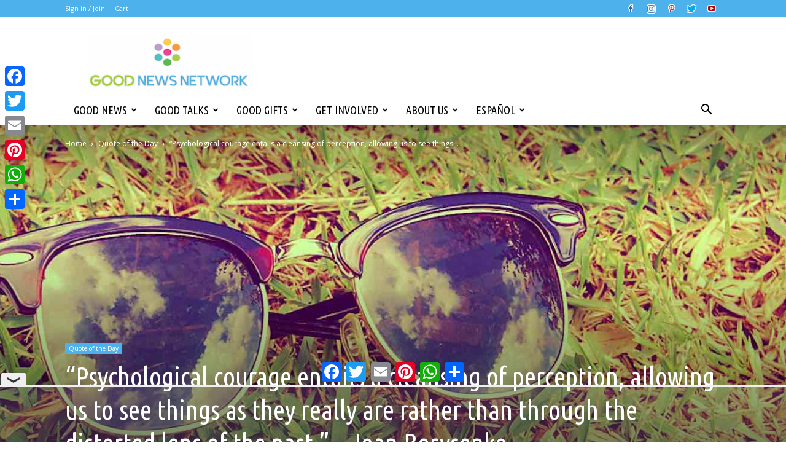

--- FILE ---
content_type: text/html; charset=UTF-8
request_url: https://www.goodnewsnetwork.org/joan-borysenko-quote-about-the-past/
body_size: 30937
content:

<!doctype html >
<!--[if IE 8]>    <html class="ie8" lang="en"> <![endif]-->
<!--[if IE 9]>    <html class="ie9" lang="en"> <![endif]-->
<!--[if gt IE 8]><!--> <html lang="en-US"> <!--<![endif]-->
<head>
	        <script async src="https://cdn.fuseplatform.net/publift/tags/2/3956/fuse.js"></script>
	    
<!-- GTM Container placement set to manual -->
<!-- Google Tag Manager (noscript) -->
				<noscript><iframe src="https://www.googletagmanager.com/ns.html?id=GTM-PFM526" height="0" width="0" style="display:none;visibility:hidden" aria-hidden="true"></iframe></noscript>
<!-- End Google Tag Manager (noscript) -->    <title>“Psychological courage entails a cleansing of perception, allowing us to see things as they really are rather than through the distorted lens of the past.” – Joan Borysenko</title>
    <meta charset="UTF-8" />
<script type="text/javascript">
/* <![CDATA[ */
var gform;gform||(document.addEventListener("gform_main_scripts_loaded",function(){gform.scriptsLoaded=!0}),document.addEventListener("gform/theme/scripts_loaded",function(){gform.themeScriptsLoaded=!0}),window.addEventListener("DOMContentLoaded",function(){gform.domLoaded=!0}),gform={domLoaded:!1,scriptsLoaded:!1,themeScriptsLoaded:!1,isFormEditor:()=>"function"==typeof InitializeEditor,callIfLoaded:function(o){return!(!gform.domLoaded||!gform.scriptsLoaded||!gform.themeScriptsLoaded&&!gform.isFormEditor()||(gform.isFormEditor()&&console.warn("The use of gform.initializeOnLoaded() is deprecated in the form editor context and will be removed in Gravity Forms 3.1."),o(),0))},initializeOnLoaded:function(o){gform.callIfLoaded(o)||(document.addEventListener("gform_main_scripts_loaded",()=>{gform.scriptsLoaded=!0,gform.callIfLoaded(o)}),document.addEventListener("gform/theme/scripts_loaded",()=>{gform.themeScriptsLoaded=!0,gform.callIfLoaded(o)}),window.addEventListener("DOMContentLoaded",()=>{gform.domLoaded=!0,gform.callIfLoaded(o)}))},hooks:{action:{},filter:{}},addAction:function(o,r,e,t){gform.addHook("action",o,r,e,t)},addFilter:function(o,r,e,t){gform.addHook("filter",o,r,e,t)},doAction:function(o){gform.doHook("action",o,arguments)},applyFilters:function(o){return gform.doHook("filter",o,arguments)},removeAction:function(o,r){gform.removeHook("action",o,r)},removeFilter:function(o,r,e){gform.removeHook("filter",o,r,e)},addHook:function(o,r,e,t,n){null==gform.hooks[o][r]&&(gform.hooks[o][r]=[]);var d=gform.hooks[o][r];null==n&&(n=r+"_"+d.length),gform.hooks[o][r].push({tag:n,callable:e,priority:t=null==t?10:t})},doHook:function(r,o,e){var t;if(e=Array.prototype.slice.call(e,1),null!=gform.hooks[r][o]&&((o=gform.hooks[r][o]).sort(function(o,r){return o.priority-r.priority}),o.forEach(function(o){"function"!=typeof(t=o.callable)&&(t=window[t]),"action"==r?t.apply(null,e):e[0]=t.apply(null,e)})),"filter"==r)return e[0]},removeHook:function(o,r,t,n){var e;null!=gform.hooks[o][r]&&(e=(e=gform.hooks[o][r]).filter(function(o,r,e){return!!(null!=n&&n!=o.tag||null!=t&&t!=o.priority)}),gform.hooks[o][r]=e)}});
/* ]]> */
</script>

    <meta name="viewport" content="width=device-width, initial-scale=1.0">
    <link rel="pingback" href="https://www.goodnewsnetwork.org/xmlrpc.php" />
    <meta name='robots' content='index, follow, max-image-preview:large, max-snippet:-1, max-video-preview:-1' />

<!-- Google Tag Manager for WordPress by gtm4wp.com -->
<script data-cfasync="false" data-pagespeed-no-defer>
	var gtm4wp_datalayer_name = "dataLayer";
	var dataLayer = dataLayer || [];
</script>
<!-- End Google Tag Manager for WordPress by gtm4wp.com --><meta property="og:image" content="https://www.goodnewsnetwork.org/wp-content/uploads/2019/07/sun-glasses-in-the-grass-cc-lorraine-ssssssss.jpg" />
	<meta name="description" content="A Joan Borysenko quote about cleansing our distortions from the past." />
	<link rel="canonical" href="https://www.goodnewsnetwork.org/joan-borysenko-quote-about-the-past/" />
	<meta property="og:locale" content="en_US" />
	<meta property="og:type" content="article" />
	<meta property="og:title" content="“Psychological courage entails a cleansing of perception, allowing us to see things as they really are rather than through the distorted lens of the past.” – Joan Borysenko" />
	<meta property="og:description" content="A Joan Borysenko quote about cleansing our distortions from the past." />
	<meta property="og:url" content="https://www.goodnewsnetwork.org/joan-borysenko-quote-about-the-past/" />
	<meta property="og:site_name" content="Good News Network" />
	<meta property="article:publisher" content="https://www.facebook.com/thegoodnewsnetwork" />
	<meta property="article:author" content="http://www.facebook.com/thegoodnewsnetwork" />
	<meta property="article:published_time" content="2019-07-18T07:00:47+00:00" />
	<meta property="og:image" content="https://www.goodnewsnetwork.org/wp-content/uploads/2019/07/sun-glasses-in-the-grass-cc-lorraine-ssssssss.jpg" />
	<meta property="og:image:width" content="1400" />
	<meta property="og:image:height" content="838" />
	<meta property="og:image:type" content="image/jpeg" />
	<meta name="author" content="Good News Network" />
	<meta name="twitter:card" content="summary_large_image" />
	<meta name="twitter:creator" content="@https://twitter.com/goodnewsguru" />
	<meta name="twitter:site" content="@GoodNewsNetwork" />
	<meta name="twitter:label1" content="Written by" />
	<meta name="twitter:data1" content="Good News Network" />
	<script type="application/ld+json" class="yoast-schema-graph">{"@context":"https://schema.org","@graph":[{"@type":"NewsArticle","@id":"https://www.goodnewsnetwork.org/joan-borysenko-quote-about-the-past/#article","isPartOf":{"@id":"https://www.goodnewsnetwork.org/joan-borysenko-quote-about-the-past/"},"author":{"name":"Good News Network","@id":"https://www.goodnewsnetwork.org/#/schema/person/7239bad4d124eae3222299a73f71b84b"},"headline":"“Psychological courage entails a cleansing of perception, allowing us to see things as they really are rather than through the distorted lens of the past.” – Joan Borysenko","datePublished":"2019-07-18T07:00:47+00:00","mainEntityOfPage":{"@id":"https://www.goodnewsnetwork.org/joan-borysenko-quote-about-the-past/"},"wordCount":94,"commentCount":0,"publisher":{"@id":"https://www.goodnewsnetwork.org/#organization"},"image":{"@id":"https://www.goodnewsnetwork.org/joan-borysenko-quote-about-the-past/#primaryimage"},"thumbnailUrl":"https://www.goodnewsnetwork.org/wp-content/uploads/2019/07/sun-glasses-in-the-grass-cc-lorraine-ssssssss.jpg","articleSection":["Quote of the Day"],"inLanguage":"en-US","potentialAction":[{"@type":"CommentAction","name":"Comment","target":["https://www.goodnewsnetwork.org/joan-borysenko-quote-about-the-past/#respond"]}]},{"@type":"WebPage","@id":"https://www.goodnewsnetwork.org/joan-borysenko-quote-about-the-past/","url":"https://www.goodnewsnetwork.org/joan-borysenko-quote-about-the-past/","name":"“Psychological courage entails a cleansing of perception, allowing us to see things as they really are rather than through the distorted lens of the past.” – Joan Borysenko","isPartOf":{"@id":"https://www.goodnewsnetwork.org/#website"},"primaryImageOfPage":{"@id":"https://www.goodnewsnetwork.org/joan-borysenko-quote-about-the-past/#primaryimage"},"image":{"@id":"https://www.goodnewsnetwork.org/joan-borysenko-quote-about-the-past/#primaryimage"},"thumbnailUrl":"https://www.goodnewsnetwork.org/wp-content/uploads/2019/07/sun-glasses-in-the-grass-cc-lorraine-ssssssss.jpg","datePublished":"2019-07-18T07:00:47+00:00","description":"A Joan Borysenko quote about cleansing our distortions from the past.","breadcrumb":{"@id":"https://www.goodnewsnetwork.org/joan-borysenko-quote-about-the-past/#breadcrumb"},"inLanguage":"en-US","potentialAction":[{"@type":"ReadAction","target":["https://www.goodnewsnetwork.org/joan-borysenko-quote-about-the-past/"]}]},{"@type":"ImageObject","inLanguage":"en-US","@id":"https://www.goodnewsnetwork.org/joan-borysenko-quote-about-the-past/#primaryimage","url":"https://www.goodnewsnetwork.org/wp-content/uploads/2019/07/sun-glasses-in-the-grass-cc-lorraine-ssssssss.jpg","contentUrl":"https://www.goodnewsnetwork.org/wp-content/uploads/2019/07/sun-glasses-in-the-grass-cc-lorraine-ssssssss.jpg","width":1400,"height":838},{"@type":"BreadcrumbList","@id":"https://www.goodnewsnetwork.org/joan-borysenko-quote-about-the-past/#breadcrumb","itemListElement":[{"@type":"ListItem","position":1,"name":"Home","item":"https://www.goodnewsnetwork.org/"},{"@type":"ListItem","position":2,"name":"Quote of the Day","item":"https://www.goodnewsnetwork.org/category/quote-of-the-day/"},{"@type":"ListItem","position":3,"name":"“Psychological courage entails a cleansing of perception, allowing us to see things as they really are rather than through the distorted lens of the past.” – Joan Borysenko"}]},{"@type":"WebSite","@id":"https://www.goodnewsnetwork.org/#website","url":"https://www.goodnewsnetwork.org/","name":"Good News Network","description":"A Daily Dose of Positive News to Enthuse","publisher":{"@id":"https://www.goodnewsnetwork.org/#organization"},"potentialAction":[{"@type":"SearchAction","target":{"@type":"EntryPoint","urlTemplate":"https://www.goodnewsnetwork.org/?s={search_term_string}"},"query-input":{"@type":"PropertyValueSpecification","valueRequired":true,"valueName":"search_term_string"}}],"inLanguage":"en-US"},{"@type":"Organization","@id":"https://www.goodnewsnetwork.org/#organization","name":"Good News Network","url":"https://www.goodnewsnetwork.org/","logo":{"@type":"ImageObject","inLanguage":"en-US","@id":"https://www.goodnewsnetwork.org/#/schema/logo/image/","url":"https://www.goodnewsnetwork.org/wp-content/uploads/2021/02/2017-GNN-logo-600x200-1.png","contentUrl":"https://www.goodnewsnetwork.org/wp-content/uploads/2021/02/2017-GNN-logo-600x200-1.png","width":600,"height":200,"caption":"Good News Network"},"image":{"@id":"https://www.goodnewsnetwork.org/#/schema/logo/image/"},"sameAs":["https://www.facebook.com/thegoodnewsnetwork","https://x.com/GoodNewsNetwork","https://bsky.app/profile/goodnewsnetwork.org","https://www.instagram.com/goodnewsnetwork/","https://www.youtube.com/user/goodnewsnetwork","https://www.pinterest.com/goodnewsnetwork/"]},{"@type":"Person","@id":"https://www.goodnewsnetwork.org/#/schema/person/7239bad4d124eae3222299a73f71b84b","name":"Good News Network","description":"Founder and Editor-In-Chief at Good News Network","sameAs":["http://www.facebook.com/thegoodnewsnetwork","https://www.linkedin.com/in/goodnewsnetwork/","https://x.com/https://twitter.com/goodnewsguru"],"url":"https://www.goodnewsnetwork.org/author/geri/"},{"@type":"Organization","@id":"https://www.goodnewsnetwork.org/joan-borysenko-quote-about-the-past/#organization_details","url":"https://www.goodnewsnetwork.org/","name":"Good News Network","logo":"https://www.goodnewsnetwork.org/wp-content/uploads/2021/02/2017-GNN-logo-600x200-1.png","sameAs":["https://twitter.com/GoodNewsNetwork","https://www.facebook.com/thegoodnewsnetwork","https://bsky.app/profile/goodnewsnetwork.org","https://www.instagram.com/goodnewsnetwork/","https://www.youtube.com/user/goodnewsnetwork","https://www.pinterest.com/goodnewsnetwork/"]}]}</script>


<link rel='dns-prefetch' href='//static.addtoany.com' />
<link rel='dns-prefetch' href='//www.google.com' />
<link rel='dns-prefetch' href='//cdnjs.cloudflare.com' />
<link rel='dns-prefetch' href='//fonts.googleapis.com' />
<link rel='dns-prefetch' href='//v0.wordpress.com' />
<link rel="alternate" type="application/rss+xml" title="Good News Network &raquo; Feed" href="https://www.goodnewsnetwork.org/feed/" />
<link rel="alternate" title="oEmbed (JSON)" type="application/json+oembed" href="https://www.goodnewsnetwork.org/wp-json/oembed/1.0/embed?url=https%3A%2F%2Fwww.goodnewsnetwork.org%2Fjoan-borysenko-quote-about-the-past%2F" />
<link rel="alternate" title="oEmbed (XML)" type="text/xml+oembed" href="https://www.goodnewsnetwork.org/wp-json/oembed/1.0/embed?url=https%3A%2F%2Fwww.goodnewsnetwork.org%2Fjoan-borysenko-quote-about-the-past%2F&#038;format=xml" />
<style id='wp-img-auto-sizes-contain-inline-css' type='text/css'>
img:is([sizes=auto i],[sizes^="auto," i]){contain-intrinsic-size:3000px 1500px}
/*# sourceURL=wp-img-auto-sizes-contain-inline-css */
</style>
<link rel='stylesheet' id='pmproc_stylesheet-css' href='https://www.goodnewsnetwork.org/wp-content/plugins/pmpro-customizations/css/pmpro-customizations.css?ver=20140116' type='text/css' media='all' />
<link rel='stylesheet' id='ct-ultimate-gdpr-custom-fonts-css' href='https://www.goodnewsnetwork.org/wp-content/plugins/ct-ultimate-gdpr/assets/css/fonts/fonts.css?ver=5b1fc8784aee6c8c578439f2482eca81' type='text/css' media='all' />
<link rel='stylesheet' id='dashicons-css' href='https://www.goodnewsnetwork.org/wp-includes/css/dashicons.min.css?ver=5b1fc8784aee6c8c578439f2482eca81' type='text/css' media='all' />
<link rel='stylesheet' id='ct-ultimate-gdpr-css' href='https://www.goodnewsnetwork.org/wp-content/plugins/ct-ultimate-gdpr/assets/css/style.min.css?ver=5.3.9' type='text/css' media='all' />
<link rel='stylesheet' id='ct-ultimate-gdpr-font-awesome-css' href='https://www.goodnewsnetwork.org/wp-content/plugins/ct-ultimate-gdpr/assets/css/fonts/font-awesome/css/font-awesome.min.css?ver=5b1fc8784aee6c8c578439f2482eca81' type='text/css' media='all' />
<link rel='stylesheet' id='pmpro_frontend_base-css' href='https://www.goodnewsnetwork.org/wp-content/plugins/paid-memberships-pro/css/frontend/base.css?ver=3.6.4' type='text/css' media='all' />
<link rel='stylesheet' id='pmpro_frontend_variation_1-css' href='https://www.goodnewsnetwork.org/wp-content/plugins/paid-memberships-pro/css/frontend/variation_1.css?ver=3.6.4' type='text/css' media='all' />
<link rel='stylesheet' id='theme-my-login-css' href='https://www.goodnewsnetwork.org/wp-content/plugins/theme-my-login/assets/styles/theme-my-login.min.css?ver=7.1.14' type='text/css' media='all' />
<style id='woocommerce-inline-inline-css' type='text/css'>
.woocommerce form .form-row .required { visibility: visible; }
/*# sourceURL=woocommerce-inline-inline-css */
</style>
<link rel='stylesheet' id='google-fonts-style-css' href='https://fonts.googleapis.com/css?family=Ubuntu+Condensed%3A400%7COpen+Sans%3A300italic%2C400%2C400italic%2C600%2C600italic%2C700%7CRoboto%3A300%2C400%2C400italic%2C500%2C500italic%2C700%2C900&#038;ver=8.1' type='text/css' media='all' />
<link rel='stylesheet' id='ct-ultimate-gdpr-jquery-ui-css' href='https://www.goodnewsnetwork.org/wp-content/plugins/ct-ultimate-gdpr/assets/css/jquery-ui.min.css?ver=5b1fc8784aee6c8c578439f2482eca81' type='text/css' media='all' />
<link rel='stylesheet' id='addtoany-css' href='https://www.goodnewsnetwork.org/wp-content/plugins/add-to-any/addtoany.min.css?ver=1.16' type='text/css' media='all' />
<style id='addtoany-inline-css' type='text/css'>
@media screen and (max-width:980px){
.a2a_floating_style.a2a_vertical_style{display:none;}
}
@media screen and (min-width:981px){
.a2a_floating_style.a2a_default_style{display:none;}
}
/*# sourceURL=addtoany-inline-css */
</style>
<link rel='stylesheet' id='js_composer_front-css' href='https://www.goodnewsnetwork.org/wp-content/plugins/js_composer/assets/css/js_composer.min.css?ver=8.7' type='text/css' media='all' />
<link rel='stylesheet' id='td-theme-css' href='https://www.goodnewsnetwork.org/wp-content/themes/Newspaper/style.css?ver=8.1a' type='text/css' media='all' />
<link rel='stylesheet' id='td-theme-child-css' href='https://www.goodnewsnetwork.org/wp-content/themes/Newspaper-child/style.css?ver=8.116' type='text/css' media='all' />
<link rel='stylesheet' id='td-theme-woo-css' href='https://www.goodnewsnetwork.org/wp-content/themes/Newspaper/style-woocommerce.css?ver=8.1' type='text/css' media='all' />
<script type="text/javascript" src="https://www.goodnewsnetwork.org/wp-content/plugins/ct-ultimate-gdpr/assets/js/service-facebook-pixel.js?ver=5b1fc8784aee6c8c578439f2482eca81" id="ct-ultimate-gdpr-service-facebook-pixel-js"></script>
<script type="text/javascript" id="addtoany-core-js-before">
/* <![CDATA[ */
window.a2a_config=window.a2a_config||{};a2a_config.callbacks=[];a2a_config.overlays=[];a2a_config.templates={};

//# sourceURL=addtoany-core-js-before
/* ]]> */
</script>
<script type="text/javascript" defer src="https://static.addtoany.com/menu/page.js" id="addtoany-core-js"></script>
<script type="text/javascript" src="https://www.goodnewsnetwork.org/wp-includes/js/jquery/jquery.min.js?ver=3.7.1" id="jquery-core-js"></script>
<script type="text/javascript" src="https://www.goodnewsnetwork.org/wp-includes/js/jquery/jquery-migrate.min.js?ver=3.4.1" id="jquery-migrate-js"></script>
<script type="text/javascript" defer src="https://www.goodnewsnetwork.org/wp-content/plugins/add-to-any/addtoany.min.js?ver=1.1" id="addtoany-jquery-js"></script>
<script type="text/javascript" src="https://www.goodnewsnetwork.org/wp-content/plugins/woocommerce/assets/js/jquery-blockui/jquery.blockUI.min.js?ver=2.7.0-wc.10.4.3" id="wc-jquery-blockui-js" data-wp-strategy="defer"></script>
<script type="text/javascript" id="wc-add-to-cart-js-extra">
/* <![CDATA[ */
var wc_add_to_cart_params = {"ajax_url":"/wp-admin/admin-ajax.php","wc_ajax_url":"/?wc-ajax=%%endpoint%%","i18n_view_cart":"View cart","cart_url":"https://www.goodnewsnetwork.org/cart/","is_cart":"","cart_redirect_after_add":"no"};
//# sourceURL=wc-add-to-cart-js-extra
/* ]]> */
</script>
<script type="text/javascript" src="https://www.goodnewsnetwork.org/wp-content/plugins/woocommerce/assets/js/frontend/add-to-cart.min.js?ver=10.4.3" id="wc-add-to-cart-js" data-wp-strategy="defer"></script>
<script type="text/javascript" src="https://www.goodnewsnetwork.org/wp-content/plugins/js_composer/assets/js/vendors/woocommerce-add-to-cart.js?ver=8.7" id="vc_woocommerce-add-to-cart-js-js"></script>
<script type="text/javascript" id="ct-ultimate-gdpr-cookie-list-js-extra">
/* <![CDATA[ */
var ct_ultimate_gdpr_cookie_list = {"list":[]};
//# sourceURL=ct-ultimate-gdpr-cookie-list-js-extra
/* ]]> */
</script>
<script type="text/javascript" src="https://www.goodnewsnetwork.org/wp-content/plugins/ct-ultimate-gdpr/assets/js/cookie-list.js?ver=5.3.9" id="ct-ultimate-gdpr-cookie-list-js"></script>
<script type="text/javascript" src="https://www.goodnewsnetwork.org/wp-content/plugins/ct-ultimate-gdpr/assets/js/shortcode-block-cookie.js?ver=5.3.9" id="ct-ultimate-gdpr-shortcode-block-cookie-js"></script>
<script></script><style id="pmpro_colors">:root {
	--pmpro--color--base: #ffffff;
	--pmpro--color--contrast: #222222;
	--pmpro--color--accent: #0c3d54;
	--pmpro--color--accent--variation: hsl( 199,75%,28.5% );
	--pmpro--color--border--variation: hsl( 0,0%,91% );
}</style>    <!-- Paid Memberships Pro - Google Analytics -->
    <script async src="https://www.googletagmanager.com/gtag/js?id=G-0P0NXZVQ7D"></script>
    <script >
			window.dataLayer = window.dataLayer || [];
			function gtag(){dataLayer.push(arguments);}
			gtag('js', new Date());
	        gtag('config', 
            'G-0P0NXZVQ7D',
            {
                'currency': 'USD',
                                                'post_type': 'post',
                                'author': 'Good News Network',
                                'category': 'quote-of-the-day',
                                                    'user_properties': {
                                        'membership_level': 'no_level',
                                        }
                            }
            );
		</script>
    
<!-- Google Tag Manager for WordPress by gtm4wp.com -->
<!-- GTM Container placement set to manual -->
<script data-cfasync="false" data-pagespeed-no-defer>
	var dataLayer_content = {"pagePostType":"post","pagePostType2":"single-post","pageCategory":["quote-of-the-day"],"pagePostAuthor":"Good News Network","pagePostDate":"Jul 18, 2019","pagePostDateYear":2019,"pagePostDateMonth":7,"pagePostDateDay":18,"pagePostDateDayName":"Thursday","pagePostDateHour":3,"pagePostDateMinute":0,"pagePostDateIso":"2019-07-18T03:00:47-04:00","pagePostDateUnix":1563418847};
	dataLayer.push( dataLayer_content );
</script>
<script data-cfasync="false" data-pagespeed-no-defer>
(function(w,d,s,l,i){w[l]=w[l]||[];w[l].push({'gtm.start':
new Date().getTime(),event:'gtm.js'});var f=d.getElementsByTagName(s)[0],
j=d.createElement(s),dl=l!='dataLayer'?'&l='+l:'';j.async=true;j.src=
'//www.googletagmanager.com/gtm.js?id='+i+dl;f.parentNode.insertBefore(j,f);
})(window,document,'script','dataLayer','GTM-PFM526');
</script>
<!-- End Google Tag Manager for WordPress by gtm4wp.com --><!--[if lt IE 9]><script src="https://html5shim.googlecode.com/svn/trunk/html5.js"></script><![endif]-->
    	<noscript><style>.woocommerce-product-gallery{ opacity: 1 !important; }</style></noscript>
	<meta name="generator" content="Powered by WPBakery Page Builder - drag and drop page builder for WordPress."/>

<!-- JS generated by theme -->

<script>
    
    

	    var tdBlocksArray = []; //here we store all the items for the current page

	    //td_block class - each ajax block uses a object of this class for requests
	    function tdBlock() {
		    this.id = '';
		    this.block_type = 1; //block type id (1-234 etc)
		    this.atts = '';
		    this.td_column_number = '';
		    this.td_current_page = 1; //
		    this.post_count = 0; //from wp
		    this.found_posts = 0; //from wp
		    this.max_num_pages = 0; //from wp
		    this.td_filter_value = ''; //current live filter value
		    this.is_ajax_running = false;
		    this.td_user_action = ''; // load more or infinite loader (used by the animation)
		    this.header_color = '';
		    this.ajax_pagination_infinite_stop = ''; //show load more at page x
	    }


        // td_js_generator - mini detector
        (function(){
            var htmlTag = document.getElementsByTagName("html")[0];

            if ( navigator.userAgent.indexOf("MSIE 10.0") > -1 ) {
                htmlTag.className += ' ie10';
            }

            if ( !!navigator.userAgent.match(/Trident.*rv\:11\./) ) {
                htmlTag.className += ' ie11';
            }

            if ( /(iPad|iPhone|iPod)/g.test(navigator.userAgent) ) {
                htmlTag.className += ' td-md-is-ios';
            }

            var user_agent = navigator.userAgent.toLowerCase();
            if ( user_agent.indexOf("android") > -1 ) {
                htmlTag.className += ' td-md-is-android';
            }

            if ( -1 !== navigator.userAgent.indexOf('Mac OS X')  ) {
                htmlTag.className += ' td-md-is-os-x';
            }

            if ( /chrom(e|ium)/.test(navigator.userAgent.toLowerCase()) ) {
               htmlTag.className += ' td-md-is-chrome';
            }

            if ( -1 !== navigator.userAgent.indexOf('Firefox') ) {
                htmlTag.className += ' td-md-is-firefox';
            }

            if ( -1 !== navigator.userAgent.indexOf('Safari') && -1 === navigator.userAgent.indexOf('Chrome') ) {
                htmlTag.className += ' td-md-is-safari';
            }

            if( -1 !== navigator.userAgent.indexOf('IEMobile') ){
                htmlTag.className += ' td-md-is-iemobile';
            }

        })();




        var tdLocalCache = {};

        ( function () {
            "use strict";

            tdLocalCache = {
                data: {},
                remove: function (resource_id) {
                    delete tdLocalCache.data[resource_id];
                },
                exist: function (resource_id) {
                    return tdLocalCache.data.hasOwnProperty(resource_id) && tdLocalCache.data[resource_id] !== null;
                },
                get: function (resource_id) {
                    return tdLocalCache.data[resource_id];
                },
                set: function (resource_id, cachedData) {
                    tdLocalCache.remove(resource_id);
                    tdLocalCache.data[resource_id] = cachedData;
                }
            };
        })();

    
    
var tds_login_sing_in_widget="show";
var td_viewport_interval_list=[{"limitBottom":767,"sidebarWidth":228},{"limitBottom":1018,"sidebarWidth":300},{"limitBottom":1140,"sidebarWidth":324}];
var tds_general_modal_image="yes";
var td_ajax_url="https:\/\/www.goodnewsnetwork.org\/wp-admin\/admin-ajax.php?td_theme_name=Newspaper&v=8.1";
var td_get_template_directory_uri="https:\/\/www.goodnewsnetwork.org\/wp-content\/themes\/Newspaper";
var tds_snap_menu="snap";
var tds_logo_on_sticky="";
var tds_header_style="";
var td_please_wait="Please wait...";
var td_email_user_pass_incorrect="User or password incorrect!";
var td_email_user_incorrect="Email or username incorrect!";
var td_email_incorrect="Email incorrect!";
var tds_more_articles_on_post_enable="";
var tds_more_articles_on_post_time_to_wait="";
var tds_more_articles_on_post_pages_distance_from_top=0;
var tds_theme_color_site_wide="#4db2ec";
var tds_smart_sidebar="enabled";
var tdThemeName="Newspaper";
var td_magnific_popup_translation_tPrev="Previous (Left arrow key)";
var td_magnific_popup_translation_tNext="Next (Right arrow key)";
var td_magnific_popup_translation_tCounter="%curr% of %total%";
var td_magnific_popup_translation_ajax_tError="The content from %url% could not be loaded.";
var td_magnific_popup_translation_image_tError="The image #%curr% could not be loaded.";
var td_ad_background_click_link="";
var td_ad_background_click_target="";
</script>

<link rel="icon" href="https://www.goodnewsnetwork.org/wp-content/uploads/2021/01/cropped-GNN-Logo-Circles-2017-1-32x32.png" sizes="32x32" />
<link rel="icon" href="https://www.goodnewsnetwork.org/wp-content/uploads/2021/01/cropped-GNN-Logo-Circles-2017-1-192x192.png" sizes="192x192" />
<link rel="apple-touch-icon" href="https://www.goodnewsnetwork.org/wp-content/uploads/2021/01/cropped-GNN-Logo-Circles-2017-1-180x180.png" />
<meta name="msapplication-TileImage" content="https://www.goodnewsnetwork.org/wp-content/uploads/2021/01/cropped-GNN-Logo-Circles-2017-1-270x270.png" />
<noscript><style> .wpb_animate_when_almost_visible { opacity: 1; }</style></noscript><link rel='stylesheet' id='wc-blocks-style-css' href='https://www.goodnewsnetwork.org/wp-content/plugins/woocommerce/assets/client/blocks/wc-blocks.css?ver=wc-10.4.3' type='text/css' media='all' />
</head>

<body class="pmpro-variation_1 wp-singular post-template-default single single-post postid-125917 single-format-standard wp-theme-Newspaper wp-child-theme-Newspaper-child free-user theme-Newspaper pmpro-body-has-access woocommerce-no-js joan-borysenko-quote-about-the-past global-block-template-1 td-blog-travel single_template_7 wpb-js-composer js-comp-ver-8.7 vc_responsive td-full-layout">

        <div class="td-scroll-up"><i class="td-icon-menu-up"></i></div>
    
    <div class="td-menu-background"></div>
<div id="td-mobile-nav" data-nosnippet="true">
    <div class="td-mobile-container">
        <!-- mobile menu top section -->
        <div class="td-menu-socials-wrap">
            <!-- socials -->
            <div class="td-menu-socials">
                
        <span class="td-social-icon-wrap">
            <a target="_blank" href="https://www.facebook.com/thegoodnewsnetwork" title="Facebook">
                <i class="td-icon-font td-icon-facebook"></i>
            </a>
        </span>
        <span class="td-social-icon-wrap">
            <a target="_blank" href="https://www.instagram.com/goodnewsnetwork/" title="Instagram">
                <i class="td-icon-font td-icon-instagram"></i>
            </a>
        </span>
        <span class="td-social-icon-wrap">
            <a target="_blank" href="https://www.pinterest.com/goodnewsnetwork/" title="Pinterest">
                <i class="td-icon-font td-icon-pinterest"></i>
            </a>
        </span>
        <span class="td-social-icon-wrap">
            <a target="_blank" href="https://twitter.com/GoodNewsNetwork" title="Twitter">
                <i class="td-icon-font td-icon-twitter"></i>
            </a>
        </span>
        <span class="td-social-icon-wrap">
            <a target="_blank" href="https://www.youtube.com/user/goodnewsnetwork" title="Youtube">
                <i class="td-icon-font td-icon-youtube"></i>
            </a>
        </span>            </div>
            <!-- close button -->
            <div class="td-mobile-close">
                <a href="#"><i class="td-icon-close-mobile"></i></a>
            </div>
        </div>

        <!-- login section -->
                    <div class="td-menu-login-section">
                
    <div class="td-guest-wrap" data-nosnippet="true">
        <div class="td-menu-avatar"><div class="td-avatar-container"></div></div>
        <div class="td-menu-login"><a href="https://www.goodnewsnetwork.org/login/?redirect_to=https%3A%2F%2Fwww.goodnewsnetwork.org%2Fjoan-borysenko-quote-about-the-past%2F">Sign in</a> <span></span><a href="https://www.goodnewsnetwork.org/register/">Join</a></div>
    </div>
            </div>
        
        <!-- menu section -->
        <div class="td-mobile-content">
            <div class="menu-gnn-mainmenu-container"><ul id="menu-gnn-mainmenu" class="td-mobile-main-menu"><li id="menu-item-104368" class="menu-item menu-item-type-taxonomy menu-item-object-category menu-item-first menu-item-has-children menu-item-104368"><a href="https://www.goodnewsnetwork.org/category/news/">Good News<i class="td-icon-menu-right td-element-after"></i></a>
<ul class="sub-menu">
	<li id="menu-item-0" class="menu-item-0"><a href="https://www.goodnewsnetwork.org/category/news/horoscopes/">Horoscopes</a></li>
	<li class="menu-item-0"><a href="https://www.goodnewsnetwork.org/category/news/usa/">USA</a></li>
	<li class="menu-item-0"><a href="https://www.goodnewsnetwork.org/category/news/world/">World</a></li>
	<li class="menu-item-0"><a href="https://www.goodnewsnetwork.org/category/news/inspiring/">Inspiring</a></li>
	<li class="menu-item-0"><a href="https://www.goodnewsnetwork.org/category/news/animals/">Animals</a></li>
	<li class="menu-item-0"><a href="https://www.goodnewsnetwork.org/category/news/laughs/">Laughs</a></li>
	<li class="menu-item-0"><a href="https://www.goodnewsnetwork.org/category/news/earth/">Good Earth</a></li>
	<li class="menu-item-0"><a href="https://www.goodnewsnetwork.org/category/news/heroes/">Heroes</a></li>
	<li class="menu-item-0"><a href="https://www.goodnewsnetwork.org/category/news/kids/">Kids</a></li>
	<li class="menu-item-0"><a href="https://www.goodnewsnetwork.org/category/news/self-help/">Self-Help</a></li>
	<li class="menu-item-0"><a href="https://www.goodnewsnetwork.org/category/news/founders-blog/">Founders Blog</a></li>
	<li class="menu-item-0"><a href="https://www.goodnewsnetwork.org/category/news/science/">Science</a></li>
	<li class="menu-item-0"><a href="https://www.goodnewsnetwork.org/category/news/health/">Health</a></li>
	<li class="menu-item-0"><a href="https://www.goodnewsnetwork.org/category/news/arts-leisure/">Arts &amp; Leisure</a></li>
	<li class="menu-item-0"><a href="https://www.goodnewsnetwork.org/category/news/celebrities/">Celebrities</a></li>
	<li class="menu-item-0"><a href="https://www.goodnewsnetwork.org/category/news/sports/">Sports</a></li>
	<li class="menu-item-0"><a href="https://www.goodnewsnetwork.org/category/news/religion/">Religion</a></li>
	<li class="menu-item-0"><a href="https://www.goodnewsnetwork.org/category/news/reviews/">Reviews</a></li>
	<li class="menu-item-0"><a href="https://www.goodnewsnetwork.org/category/news/at-home/">At Home</a></li>
	<li class="menu-item-0"><a href="https://www.goodnewsnetwork.org/category/news/business/">Business</a></li>
	<li class="menu-item-0"><a href="https://www.goodnewsnetwork.org/category/news/top-videos/">Top Videos</a></li>
</ul>
</li>
<li id="menu-item-104369" class="menu-item menu-item-type-taxonomy menu-item-object-category menu-item-has-children menu-item-104369"><a href="https://www.goodnewsnetwork.org/category/good-talks/">Good Talks<i class="td-icon-menu-right td-element-after"></i></a>
<ul class="sub-menu">
	<li class="menu-item-0"><a href="https://www.goodnewsnetwork.org/category/good-talks/good-gardening/">Good Gardening</a></li>
	<li class="menu-item-0"><a href="https://www.goodnewsnetwork.org/category/good-talks/good-life/">Good Life</a></li>
	<li class="menu-item-0"><a href="https://www.goodnewsnetwork.org/category/good-talks/good-business/">Good Business</a></li>
	<li class="menu-item-0"><a href="https://www.goodnewsnetwork.org/category/good-talks/good-health/">Good Health</a></li>
	<li class="menu-item-0"><a href="https://www.goodnewsnetwork.org/category/good-talks/podcasts/">GNN Podcast</a></li>
</ul>
</li>
<li id="menu-item-104370" class="menu-item menu-item-type-post_type menu-item-object-page menu-item-104370"><a href="https://www.goodnewsnetwork.org/shop/">Good Gifts</a></li>
<li id="menu-item-22432" class="menu-item menu-item-type-custom menu-item-object-custom menu-item-has-children menu-item-22432"><a>Get Involved<i class="td-icon-menu-right td-element-after"></i></a>
<ul class="sub-menu">
	<li id="menu-item-215" class="menu-item menu-item-type-post_type menu-item-object-page menu-item-215"><a href="https://www.goodnewsnetwork.org/members/">Members</a></li>
	<li id="menu-item-104371" class="menu-item menu-item-type-post_type menu-item-object-page menu-item-104371"><a href="https://www.goodnewsnetwork.org/contribute/membership/">Become a Member</a></li>
	<li id="menu-item-81" class="menu-item menu-item-type-post_type menu-item-object-page menu-item-81"><a href="https://www.goodnewsnetwork.org/contribute/your-blogs/">Submit Your Own Good News</a></li>
	<li id="menu-item-83" class="menu-item menu-item-type-post_type menu-item-object-page menu-item-83"><a href="https://www.goodnewsnetwork.org/contribute/submit-news/">Submit a News Link or Photo</a></li>
	<li id="menu-item-22505" class="menu-item menu-item-type-post_type menu-item-object-page menu-item-22505"><a href="https://www.goodnewsnetwork.org/contribute/give-gift-good-news/">Gift Memberships</a></li>
	<li id="menu-item-30890" class="menu-item menu-item-type-post_type menu-item-object-page menu-item-30890"><a href="https://www.goodnewsnetwork.org/contribute/shopping-for-good-news-merch/">GNN Merch</a></li>
</ul>
</li>
<li id="menu-item-87" class="menu-item menu-item-type-custom menu-item-object-custom menu-item-has-children menu-item-87"><a>About Us<i class="td-icon-menu-right td-element-after"></i></a>
<ul class="sub-menu">
	<li id="menu-item-104374" class="menu-item menu-item-type-post_type menu-item-object-page menu-item-104374"><a href="https://www.goodnewsnetwork.org/more/about-us/">About Us</a></li>
	<li id="menu-item-121481" class="menu-item menu-item-type-custom menu-item-object-custom menu-item-121481"><a href="https://www.goodnewsnetwork.org/gnn-book-amazon-launch-2018/">New Book</a></li>
	<li id="menu-item-122961" class="menu-item menu-item-type-post_type menu-item-object-post menu-item-122961"><a href="https://www.goodnewsnetwork.org/our-new-good-news-app-for-android-and-iphone/">Good News App</a></li>
	<li id="menu-item-88" class="menu-item menu-item-type-post_type menu-item-object-page menu-item-88"><a href="https://www.goodnewsnetwork.org/more/geris-blog/">Founder’s Blog</a></li>
	<li id="menu-item-97" class="menu-item menu-item-type-post_type menu-item-object-page menu-item-97"><a href="https://www.goodnewsnetwork.org/more/contact/">Contact</a></li>
	<li id="menu-item-100" class="menu-item menu-item-type-post_type menu-item-object-page menu-item-100"><a href="https://www.goodnewsnetwork.org/more/press/">Press</a></li>
	<li id="menu-item-101" class="menu-item menu-item-type-post_type menu-item-object-page menu-item-101"><a href="https://www.goodnewsnetwork.org/more/rss-feeds/">RSS Feeds</a></li>
	<li id="menu-item-99" class="menu-item menu-item-type-post_type menu-item-object-page menu-item-99"><a href="https://www.goodnewsnetwork.org/more/legal/">Legal</a></li>
</ul>
</li>
<li id="menu-item-113970" class="menu-item menu-item-type-taxonomy menu-item-object-category menu-item-113970"><a href="https://www.goodnewsnetwork.org/category/espanol/">Español</a></li>
</ul></div>        </div>
    </div>

    <!-- register/login section -->
            <div id="login-form-mobile" class="td-register-section">
            
            <div id="td-login-mob" class="td-login-animation td-login-hide-mob">
            	<!-- close button -->
	            <div class="td-login-close">
	                <a href="#" class="td-back-button"><i class="td-icon-read-down"></i></a>
	                <div class="td-login-title">Sign in</div>
	                <!-- close button -->
		            <div class="td-mobile-close">
		                <a href="#"><i class="td-icon-close-mobile"></i></a>
		            </div>
	            </div>
	            <div class="td-login-form-wrap">
	                <div class="td-login-panel-title"><span>Welcome!</span>Log into your account</div>
	                <div class="td_display_err"></div>
	                <div class="td-login-inputs"><input class="td-login-input" type="text" name="login_email" id="login_email-mob" value="" required><label>your username</label></div>
	                <div class="td-login-inputs"><input class="td-login-input" type="password" name="login_pass" id="login_pass-mob" value="" required><label>your password</label></div>
	                <input type="button" name="login_button" id="login_button-mob" class="td-login-button" value="LOG IN">
	                <div class="td-login-info-text"><a href="#" id="forgot-pass-link-mob">Forgot your password?</a></div>
                </div>
            </div>

            
            <div id="td-register-mob" class="td-login-animation td-login-hide-mob">
            	<!-- close button -->
	            <div class="td-register-close">
	                <a href="#" class="td-back-button"><i class="td-icon-read-down"></i></a>
	                <div class="td-login-title">Sign up</div>
	                <!-- close button -->
		            <div class="td-mobile-close">
		                <a href="#"><i class="td-icon-close-mobile"></i></a>
		            </div>
	            </div>
            	<div class="td-login-panel-title"><span>Welcome!</span>Register for an account</div>
                <div class="td-login-form-wrap">
	                <div class="td_display_err"></div>
	                <div class="td-login-inputs"><input class="td-login-input" type="text" name="register_email" id="register_email-mob" value="" required><label>your email</label></div>
	                <div class="td-login-inputs"><input class="td-login-input" type="text" name="register_user" id="register_user-mob" value="" required><label>your username</label></div>
	                <input type="button" name="register_button" id="register_button-mob" class="td-login-button" value="REGISTER">
	                <div class="td-login-info-text">A password will be e-mailed to you.</div>
                </div>
            </div>

            <div id="td-forgot-pass-mob" class="td-login-animation td-login-hide-mob">
                <!-- close button -->
	            <div class="td-forgot-pass-close">
	                <a href="#" class="td-back-button"><i class="td-icon-read-down"></i></a>
	                <div class="td-login-title">Password recovery</div>
	            </div>
	            <div class="td-login-form-wrap">
	                <div class="td-login-panel-title">Recover your password</div>
	                <div class="td_display_err"></div>
	                <div class="td-login-inputs"><input class="td-login-input" type="text" name="forgot_email" id="forgot_email-mob" value="" required><label>your email</label></div>
	                <input type="button" name="forgot_button" id="forgot_button-mob" class="td-login-button" value="Send My Pass">
                </div>
            </div>
        </div>
    </div>    <div class="td-search-background"></div>
<div class="td-search-wrap-mob">
	<div class="td-drop-down-search" aria-labelledby="td-header-search-button">
		<form method="get" class="td-search-form" action="https://www.goodnewsnetwork.org/">
			<!-- close button -->
			<div class="td-search-close">
				<a href="#"><i class="td-icon-close-mobile"></i></a>
			</div>
			<div role="search" class="td-search-input">
				<span>Search</span>
				<input id="td-header-search-mob" type="text" value="" name="s" autocomplete="off" />
			</div>
		</form>
		<div id="td-aj-search-mob"></div>
	</div>
</div>    
    
    <div id="td-outer-wrap" class="td-theme-wrap">
    
        <!--
Header style 1
-->
<div class="td-header-wrap td-header-style-1" data-nosnippet="true">

    <div class="td-header-top-menu-full td-container-wrap ">
        <div class="td-container td-header-row td-header-top-menu">
            
    <div class="top-bar-style-1">
        <div class="td-header-sp-top-menu">


	<ul class="top-header-menu td_ul_login"><li class="menu-item"><a class="menu-item mr-0" href="https://www.goodnewsnetwork.org/login/?redirect_to=https%3A%2F%2Fwww.goodnewsnetwork.org%2Fjoan-borysenko-quote-about-the-past%2F">Sign in /</a> <a class="menu-item" href="https://www.goodnewsnetwork.org/register/">Join</a><span class="td-sp-ico-login td_sp_login_ico_style"></span></li></ul><div class="menu-top-container"><ul id="menu-top-br-rght-menu" class="top-header-menu"><li id="menu-item-125196" class="menu-item menu-item-type-post_type menu-item-object-page menu-item-first td-menu-item td-normal-menu menu-item-125196"><a href="https://www.goodnewsnetwork.org/cart/">Cart</a></li>
</ul></div></div>
        <div class="td-header-sp-top-widget">
    
        <span class="td-social-icon-wrap">
            <a target="_blank" href="https://www.facebook.com/thegoodnewsnetwork" title="Facebook">
                <i class="td-icon-font td-icon-facebook"></i>
            </a>
        </span>
        <span class="td-social-icon-wrap">
            <a target="_blank" href="https://www.instagram.com/goodnewsnetwork/" title="Instagram">
                <i class="td-icon-font td-icon-instagram"></i>
            </a>
        </span>
        <span class="td-social-icon-wrap">
            <a target="_blank" href="https://www.pinterest.com/goodnewsnetwork/" title="Pinterest">
                <i class="td-icon-font td-icon-pinterest"></i>
            </a>
        </span>
        <span class="td-social-icon-wrap">
            <a target="_blank" href="https://twitter.com/GoodNewsNetwork" title="Twitter">
                <i class="td-icon-font td-icon-twitter"></i>
            </a>
        </span>
        <span class="td-social-icon-wrap">
            <a target="_blank" href="https://www.youtube.com/user/goodnewsnetwork" title="Youtube">
                <i class="td-icon-font td-icon-youtube"></i>
            </a>
        </span></div>
    </div>

<!-- LOGIN MODAL -->

                <div  id="login-form" class="white-popup-block mfp-hide mfp-with-anim">
                    <div class="td-login-wrap">
                        <a href="#" class="td-back-button"><i class="td-icon-modal-back"></i></a>
                        <div id="td-login-div" class="td-login-form-div td-display-block">
                            <div class="td-login-panel-title">Sign in</div>
                            <div class="td-login-panel-descr">Welcome! Log into your account</div>
                            <div class="td_display_err"></div>
                            <div class="td-login-inputs"><input class="td-login-input" type="text" name="login_email" id="login_email" value="" required><label>your username</label></div>
	                        <div class="td-login-inputs"><input class="td-login-input" type="password" name="login_pass" id="login_pass" value="" required><label>your password</label></div>
                            <input type="button" name="login_button" id="login_button" class="wpb_button btn td-login-button" value="Login">
                            <div class="td-login-info-text"><a href="#" id="forgot-pass-link">Forgot your password? Get help</a></div>
                            <a id="register-link">Create a Free Account</a>
                        </div>

                        
                <div id="td-register-div" class="td-login-form-div td-display-none">
                    <div class="td-login-panel-title">Create a Free Account</div>
                    <div class="td-login-panel-descr">and join the GNN community!</div>
                    <div class="td_display_err"></div>
                    <div class="td-login-inputs"><input class="td-login-input" type="text" name="register_email" id="register_email" value="" required><label>your email</label></div>
                    <div class="td-login-inputs"><input class="td-login-input" type="text" name="register_user" id="register_user" value="" required><label>your username</label></div>
                    <input type="button" name="register_button" id="register_button" class="wpb_button btn td-login-button" value="Register">
                    <div class="td-login-info-text">A password will be e-mailed to you.</div>
                </div>

                         <div id="td-forgot-pass-div" class="td-login-form-div td-display-none">
                            <div class="td-login-panel-title">Password recovery</div>
                            <div class="td-login-panel-descr">Recover your password</div>
                            <div class="td_display_err"></div>
                            <div class="td-login-inputs"><input class="td-login-input" type="text" name="forgot_email" id="forgot_email" value="" required><label>your email</label></div>
                            <input type="button" name="forgot_button" id="forgot_button" class="wpb_button btn td-login-button" value="Send My Password">
                            <div class="td-login-info-text">A password will be e-mailed to you.</div>
                        </div>
                    </div>
                </div>
                        </div>
    </div>

    <div class="td-banner-wrap-full td-logo-wrap-full td-container-wrap ">
        <div class="td-container td-header-row td-header-header">
            <div class="td-header-sp-logo">
                        <a class="td-main-logo" href="https://www.goodnewsnetwork.org/">
            <img class="td-retina-data" data-retina="https://www.goodnewsnetwork.org/wp-content/uploads/2017/11/2017-GNN-logo-600x200.png" src="https://www.goodnewsnetwork.org/wp-content/uploads/2017/11/2017-GNN-logo-300x100.png" alt="Good News Network" title="Good News Network"/>
            <span class="td-visual-hidden">Good News Network</span>
        </a>
                </div>
            <div class="td-header-sp-recs">
                                    <div class="td-header-rec-wrap">
			<div class="td-a-rec td-a-rec-id-header  td_uid_1_696dffb5464be_rand td_block_template_1"><!-- GAM 71161633/GOODNN_goodnewsnetwork/navbar_hrec -->
<div data-fuse="navbar_hrec"></div></div>	</div>
                            </div>
        </div>
    </div>

    <div class="td-header-menu-wrap-full td-container-wrap ">
        <div class="td-header-menu-wrap td-header-gradient">
            <div class="td-container td-header-row td-header-main-menu">
                <div id="td-header-menu" role="navigation" class="td-top-menu-nonmember">
    <div id="td-top-mobile-toggle"><a href="#"><i class="td-icon-font td-icon-mobile"></i></a></div>
    <div class="td-main-menu-logo td-logo-in-header">
        		<a class="td-mobile-logo td-sticky-disable" href="https://www.goodnewsnetwork.org/">
			<img src="https://www.goodnewsnetwork.org/wp-content/uploads/2017/12/GNN-logo-one-line-cropped-200px-326x53.png" alt="Good News Network" title="Good News Network"/>
		</a>
			<a class="td-header-logo td-sticky-disable" href="https://www.goodnewsnetwork.org/">
			<img class="td-retina-data" data-retina="https://www.goodnewsnetwork.org/wp-content/uploads/2017/11/2017-GNN-logo-600x200.png" src="https://www.goodnewsnetwork.org/wp-content/uploads/2017/11/2017-GNN-logo-300x100.png" alt="Good News Network" title="Good News Network"/>
		</a>
	    </div>
    <div class="menu-gnn-mainmenu-container"><ul id="menu-gnn-mainmenu-1" class="sf-menu"><li class="menu-item menu-item-type-taxonomy menu-item-object-category menu-item-first td-menu-item td-mega-menu menu-item-104368"><a href="https://www.goodnewsnetwork.org/category/news/">Good News</a>
<ul class="sub-menu">
	<li class="menu-item-0"><div class="td-container-border"><div class="td-mega-grid"><div class="td_block_wrap td_block_mega_menu td_uid_2_696dffb54a0e7_rand td_with_ajax_pagination td-pb-border-top td_block_template_1"  data-td-block-uid="td_uid_2_696dffb54a0e7" ><script>var block_td_uid_2_696dffb54a0e7 = new tdBlock();
block_td_uid_2_696dffb54a0e7.id = "td_uid_2_696dffb54a0e7";
block_td_uid_2_696dffb54a0e7.atts = '{"limit":4,"sort":"","post_ids":"","tag_slug":"","autors_id":"","installed_post_types":"","category_id":"10463","category_ids":"","custom_title":"","custom_url":"","show_child_cat":30,"sub_cat_ajax":"","ajax_pagination":"next_prev","header_color":"","header_text_color":"","ajax_pagination_infinite_stop":"","td_column_number":3,"td_ajax_preloading":"preload","td_ajax_filter_type":"td_category_ids_filter","td_ajax_filter_ids":"","td_filter_default_txt":"All","color_preset":"","border_top":"","class":"td_uid_2_696dffb54a0e7_rand","el_class":"","offset":"","css":"","tdc_css":"","tdc_css_class":"td_uid_2_696dffb54a0e7_rand","tdc_css_class_style":"td_uid_2_696dffb54a0e7_rand_style","live_filter":"","live_filter_cur_post_id":"","live_filter_cur_post_author":"","block_template_id":""}';
block_td_uid_2_696dffb54a0e7.td_column_number = "3";
block_td_uid_2_696dffb54a0e7.block_type = "td_block_mega_menu";
block_td_uid_2_696dffb54a0e7.post_count = "4";
block_td_uid_2_696dffb54a0e7.found_posts = "28805";
block_td_uid_2_696dffb54a0e7.header_color = "";
block_td_uid_2_696dffb54a0e7.ajax_pagination_infinite_stop = "";
block_td_uid_2_696dffb54a0e7.max_num_pages = "7202";
tdBlocksArray.push(block_td_uid_2_696dffb54a0e7);
</script>            <script>
                var tmpObj = JSON.parse(JSON.stringify(block_td_uid_2_696dffb54a0e7));
                tmpObj.is_ajax_running = true;
                var currentBlockObjSignature = JSON.stringify(tmpObj);
                tdLocalCache.set(currentBlockObjSignature, JSON.stringify({"td_data":"<div class=\"td-mega-row\"><div class=\"td-mega-span\">\r\n        <div class=\"td_module_mega_menu td_mod_mega_menu\">\r\n            <div class=\"td-module-image\">\r\n                <div class=\"td-module-thumb\"><a href=\"https:\/\/www.goodnewsnetwork.org\/missing-66-year-old-hiker-is-found-even-after-2-week-search-was-called-off-in-nz\/\" rel=\"bookmark\" title=\"Missing 66-Year-old Hiker is Found\u2013Even After 2-Week Search was Called Off in New Zealand\"><img width=\"218\" height=\"150\" class=\"entry-thumb\" src=\"https:\/\/www.goodnewsnetwork.org\/wp-content\/uploads\/2026\/01\/hiker-Graham-Garnett-supplied-by-police-218x150.jpg\" srcset=\"https:\/\/www.goodnewsnetwork.org\/wp-content\/uploads\/2026\/01\/hiker-Graham-Garnett-supplied-by-police-218x150.jpg 218w, https:\/\/www.goodnewsnetwork.org\/wp-content\/uploads\/2026\/01\/hiker-Graham-Garnett-supplied-by-police-100x70.jpg 100w\" sizes=\"(max-width: 218px) 100vw, 218px\" alt=\"\" title=\"Missing 66-Year-old Hiker is Found\u2013Even After 2-Week Search was Called Off in New Zealand\"\/><\/a><\/div>                <a href=\"https:\/\/www.goodnewsnetwork.org\/category\/news\/world\/\" class=\"td-post-category\">World<\/a>            <\/div>\r\n\r\n            <div class=\"item-details\">\r\n                <h3 class=\"entry-title td-module-title\"><a href=\"https:\/\/www.goodnewsnetwork.org\/missing-66-year-old-hiker-is-found-even-after-2-week-search-was-called-off-in-nz\/\" rel=\"bookmark\" title=\"Missing 66-Year-old Hiker is Found\u2013Even After 2-Week Search was Called Off in New Zealand\">Missing 66-Year-old Hiker is Found\u2013Even After 2-Week Search was Called Off in New Zealand<\/a><\/h3>            <\/div>\r\n        <\/div>\r\n        <\/div><div class=\"td-mega-span\">\r\n        <div class=\"td_module_mega_menu td_mod_mega_menu\">\r\n            <div class=\"td-module-image\">\r\n                <div class=\"td-module-thumb\"><a href=\"https:\/\/www.goodnewsnetwork.org\/tiny-pouch-cam-provides-rare-glimpse-of-endangered-tree-kangaroo-baby\/\" rel=\"bookmark\" title=\"Tiny \u2018Pouch-Cam\u2019 Provides Rare Glimpse of Endangered Tree Kangaroo Developing Inside its Mother (LOOK)\"><img width=\"218\" height=\"117\" class=\"entry-thumb\" src=\"https:\/\/www.goodnewsnetwork.org\/wp-content\/uploads\/2026\/01\/Goodfellows-tree-kangaroo-baby-joey-SWNS-Chester-Zoo.jpg\" alt=\"\" title=\"Tiny \u2018Pouch-Cam\u2019 Provides Rare Glimpse of Endangered Tree Kangaroo Developing Inside its Mother (LOOK)\"\/><\/a><\/div>                <a href=\"https:\/\/www.goodnewsnetwork.org\/category\/news\/animals\/\" class=\"td-post-category\">Animals<\/a>            <\/div>\r\n\r\n            <div class=\"item-details\">\r\n                <h3 class=\"entry-title td-module-title\"><a href=\"https:\/\/www.goodnewsnetwork.org\/tiny-pouch-cam-provides-rare-glimpse-of-endangered-tree-kangaroo-baby\/\" rel=\"bookmark\" title=\"Tiny \u2018Pouch-Cam\u2019 Provides Rare Glimpse of Endangered Tree Kangaroo Developing Inside its Mother (LOOK)\">Tiny \u2018Pouch-Cam\u2019 Provides Rare Glimpse of Endangered Tree Kangaroo Developing Inside its Mother (LOOK)<\/a><\/h3>            <\/div>\r\n        <\/div>\r\n        <\/div><div class=\"td-mega-span\">\r\n        <div class=\"td_module_mega_menu td_mod_mega_menu\">\r\n            <div class=\"td-module-image\">\r\n                <div class=\"td-module-thumb\"><a href=\"https:\/\/www.goodnewsnetwork.org\/french-man-battling-cancer-named-sailor-of-the-year-after-winning-around-the-world-race\/\" rel=\"bookmark\" title=\"French Man Battling Cancer Named Sailor of the Year After Winning Treacherous Around-the-World Race\"><img width=\"218\" height=\"150\" class=\"entry-thumb\" src=\"https:\/\/www.goodnewsnetwork.org\/wp-content\/uploads\/2026\/01\/Charlie-Dalin-celebrates-with-champagne-winning-sail-Facebook-218x150.jpg\" srcset=\"https:\/\/www.goodnewsnetwork.org\/wp-content\/uploads\/2026\/01\/Charlie-Dalin-celebrates-with-champagne-winning-sail-Facebook-218x150.jpg 218w, https:\/\/www.goodnewsnetwork.org\/wp-content\/uploads\/2026\/01\/Charlie-Dalin-celebrates-with-champagne-winning-sail-Facebook-100x70.jpg 100w\" sizes=\"(max-width: 218px) 100vw, 218px\" alt=\"\" title=\"French Man Battling Cancer Named Sailor of the Year After Winning Treacherous Around-the-World Race\"\/><\/a><\/div>                <a href=\"https:\/\/www.goodnewsnetwork.org\/category\/news\/world\/\" class=\"td-post-category\">World<\/a>            <\/div>\r\n\r\n            <div class=\"item-details\">\r\n                <h3 class=\"entry-title td-module-title\"><a href=\"https:\/\/www.goodnewsnetwork.org\/french-man-battling-cancer-named-sailor-of-the-year-after-winning-around-the-world-race\/\" rel=\"bookmark\" title=\"French Man Battling Cancer Named Sailor of the Year After Winning Treacherous Around-the-World Race\">French Man Battling Cancer Named Sailor of the Year After Winning Treacherous Around-the-World Race<\/a><\/h3>            <\/div>\r\n        <\/div>\r\n        <\/div><div class=\"td-mega-span\">\r\n        <div class=\"td_module_mega_menu td_mod_mega_menu\">\r\n            <div class=\"td-module-image\">\r\n                <div class=\"td-module-thumb\"><a href=\"https:\/\/www.goodnewsnetwork.org\/horoscope-from-rob-brezsnys-free-will-astrology-1-17-2026\/\" rel=\"bookmark\" title=\"Your Weekly Horoscope \u2013 \u2018Free Will Astrology\u2019 by Rob Brezsny\"><img width=\"218\" height=\"150\" class=\"entry-thumb\" src=\"https:\/\/www.goodnewsnetwork.org\/wp-content\/uploads\/2020\/10\/Freewill-Astrology-horoscope-logo-218x150.jpg\" srcset=\"https:\/\/www.goodnewsnetwork.org\/wp-content\/uploads\/2020\/10\/Freewill-Astrology-horoscope-logo-218x150.jpg 218w, https:\/\/www.goodnewsnetwork.org\/wp-content\/uploads\/2020\/10\/Freewill-Astrology-horoscope-logo-100x70.jpg 100w\" sizes=\"(max-width: 218px) 100vw, 218px\" alt=\"\" title=\"Your Weekly Horoscope \u2013 \u2018Free Will Astrology\u2019 by Rob Brezsny\"\/><\/a><\/div>                <a href=\"https:\/\/www.goodnewsnetwork.org\/category\/news\/horoscopes\/\" class=\"td-post-category\">Horoscopes<\/a>            <\/div>\r\n\r\n            <div class=\"item-details\">\r\n                <h3 class=\"entry-title td-module-title\"><a href=\"https:\/\/www.goodnewsnetwork.org\/horoscope-from-rob-brezsnys-free-will-astrology-1-17-2026\/\" rel=\"bookmark\" title=\"Your Weekly Horoscope \u2013 \u2018Free Will Astrology\u2019 by Rob Brezsny\">Your Weekly Horoscope \u2013 \u2018Free Will Astrology\u2019 by Rob Brezsny<\/a><\/h3>            <\/div>\r\n        <\/div>\r\n        <\/div><\/div>","td_block_id":"td_uid_2_696dffb54a0e7","td_hide_prev":true,"td_hide_next":false}));
                                            tmpObj = JSON.parse(JSON.stringify(block_td_uid_2_696dffb54a0e7));
                            tmpObj.is_ajax_running = true;
                            tmpObj.td_current_page = 1;
                            tmpObj.td_filter_value = 11321;
                            var currentBlockObjSignature = JSON.stringify(tmpObj);
                            tdLocalCache.set(currentBlockObjSignature, JSON.stringify({"td_data":"<div class=\"td-mega-row\"><div class=\"td-mega-span\">\r\n        <div class=\"td_module_mega_menu td_mod_mega_menu\">\r\n            <div class=\"td-module-image\">\r\n                <div class=\"td-module-thumb\"><a href=\"https:\/\/www.goodnewsnetwork.org\/horoscope-from-rob-brezsnys-free-will-astrology-1-17-2026\/\" rel=\"bookmark\" title=\"Your Weekly Horoscope \u2013 \u2018Free Will Astrology\u2019 by Rob Brezsny\"><img width=\"218\" height=\"150\" class=\"entry-thumb\" src=\"https:\/\/www.goodnewsnetwork.org\/wp-content\/uploads\/2020\/10\/Freewill-Astrology-horoscope-logo-218x150.jpg\" srcset=\"https:\/\/www.goodnewsnetwork.org\/wp-content\/uploads\/2020\/10\/Freewill-Astrology-horoscope-logo-218x150.jpg 218w, https:\/\/www.goodnewsnetwork.org\/wp-content\/uploads\/2020\/10\/Freewill-Astrology-horoscope-logo-100x70.jpg 100w\" sizes=\"(max-width: 218px) 100vw, 218px\" alt=\"\" title=\"Your Weekly Horoscope \u2013 \u2018Free Will Astrology\u2019 by Rob Brezsny\"\/><\/a><\/div>                <a href=\"https:\/\/www.goodnewsnetwork.org\/category\/news\/horoscopes\/\" class=\"td-post-category\">Horoscopes<\/a>            <\/div>\r\n\r\n            <div class=\"item-details\">\r\n                <h3 class=\"entry-title td-module-title\"><a href=\"https:\/\/www.goodnewsnetwork.org\/horoscope-from-rob-brezsnys-free-will-astrology-1-17-2026\/\" rel=\"bookmark\" title=\"Your Weekly Horoscope \u2013 \u2018Free Will Astrology\u2019 by Rob Brezsny\">Your Weekly Horoscope \u2013 \u2018Free Will Astrology\u2019 by Rob Brezsny<\/a><\/h3>            <\/div>\r\n        <\/div>\r\n        <\/div><div class=\"td-mega-span\">\r\n        <div class=\"td_module_mega_menu td_mod_mega_menu\">\r\n            <div class=\"td-module-image\">\r\n                <div class=\"td-module-thumb\"><a href=\"https:\/\/www.goodnewsnetwork.org\/horoscope-from-rob-brezsnys-free-will-astrology-1-10-2026\/\" rel=\"bookmark\" title=\"2026 Big Picture Horoscope \u2013 \u2018Free Will Astrology\u2019 by Rob Brezsny\"><img width=\"218\" height=\"150\" class=\"entry-thumb\" src=\"https:\/\/www.goodnewsnetwork.org\/wp-content\/uploads\/2020\/10\/Freewill-Astrology-horoscope-logo-218x150.jpg\" srcset=\"https:\/\/www.goodnewsnetwork.org\/wp-content\/uploads\/2020\/10\/Freewill-Astrology-horoscope-logo-218x150.jpg 218w, https:\/\/www.goodnewsnetwork.org\/wp-content\/uploads\/2020\/10\/Freewill-Astrology-horoscope-logo-100x70.jpg 100w\" sizes=\"(max-width: 218px) 100vw, 218px\" alt=\"\" title=\"2026 Big Picture Horoscope \u2013 \u2018Free Will Astrology\u2019 by Rob Brezsny\"\/><\/a><\/div>                <a href=\"https:\/\/www.goodnewsnetwork.org\/category\/news\/horoscopes\/\" class=\"td-post-category\">Horoscopes<\/a>            <\/div>\r\n\r\n            <div class=\"item-details\">\r\n                <h3 class=\"entry-title td-module-title\"><a href=\"https:\/\/www.goodnewsnetwork.org\/horoscope-from-rob-brezsnys-free-will-astrology-1-10-2026\/\" rel=\"bookmark\" title=\"2026 Big Picture Horoscope \u2013 \u2018Free Will Astrology\u2019 by Rob Brezsny\">2026 Big Picture Horoscope \u2013 \u2018Free Will Astrology\u2019 by Rob Brezsny<\/a><\/h3>            <\/div>\r\n        <\/div>\r\n        <\/div><div class=\"td-mega-span\">\r\n        <div class=\"td_module_mega_menu td_mod_mega_menu\">\r\n            <div class=\"td-module-image\">\r\n                <div class=\"td-module-thumb\"><a href=\"https:\/\/www.goodnewsnetwork.org\/horoscope-from-rob-brezsnys-free-will-astrology-1-3-2026\/\" rel=\"bookmark\" title=\"New Year 2026 Weekly Horoscope \u2013 \u2018Free Will Astrology\u2019 by Rob Brezsny\"><img width=\"218\" height=\"150\" class=\"entry-thumb\" src=\"https:\/\/www.goodnewsnetwork.org\/wp-content\/uploads\/2020\/10\/Freewill-Astrology-horoscope-logo-218x150.jpg\" srcset=\"https:\/\/www.goodnewsnetwork.org\/wp-content\/uploads\/2020\/10\/Freewill-Astrology-horoscope-logo-218x150.jpg 218w, https:\/\/www.goodnewsnetwork.org\/wp-content\/uploads\/2020\/10\/Freewill-Astrology-horoscope-logo-100x70.jpg 100w\" sizes=\"(max-width: 218px) 100vw, 218px\" alt=\"\" title=\"New Year 2026 Weekly Horoscope \u2013 \u2018Free Will Astrology\u2019 by Rob Brezsny\"\/><\/a><\/div>                <a href=\"https:\/\/www.goodnewsnetwork.org\/category\/news\/horoscopes\/\" class=\"td-post-category\">Horoscopes<\/a>            <\/div>\r\n\r\n            <div class=\"item-details\">\r\n                <h3 class=\"entry-title td-module-title\"><a href=\"https:\/\/www.goodnewsnetwork.org\/horoscope-from-rob-brezsnys-free-will-astrology-1-3-2026\/\" rel=\"bookmark\" title=\"New Year 2026 Weekly Horoscope \u2013 \u2018Free Will Astrology\u2019 by Rob Brezsny\">New Year 2026 Weekly Horoscope \u2013 \u2018Free Will Astrology\u2019 by Rob Brezsny<\/a><\/h3>            <\/div>\r\n        <\/div>\r\n        <\/div><div class=\"td-mega-span\">\r\n        <div class=\"td_module_mega_menu td_mod_mega_menu\">\r\n            <div class=\"td-module-image\">\r\n                <div class=\"td-module-thumb\"><a href=\"https:\/\/www.goodnewsnetwork.org\/horoscope-from-rob-brezsnys-free-will-astrology-12-27-2025\/\" rel=\"bookmark\" title=\"Your Weekly Horoscope \u2013 \u2018Free Will Astrology\u2019 by Rob Brezsny\"><img width=\"218\" height=\"150\" class=\"entry-thumb\" src=\"https:\/\/www.goodnewsnetwork.org\/wp-content\/uploads\/2020\/10\/Freewill-Astrology-horoscope-logo-218x150.jpg\" srcset=\"https:\/\/www.goodnewsnetwork.org\/wp-content\/uploads\/2020\/10\/Freewill-Astrology-horoscope-logo-218x150.jpg 218w, https:\/\/www.goodnewsnetwork.org\/wp-content\/uploads\/2020\/10\/Freewill-Astrology-horoscope-logo-100x70.jpg 100w\" sizes=\"(max-width: 218px) 100vw, 218px\" alt=\"\" title=\"Your Weekly Horoscope \u2013 \u2018Free Will Astrology\u2019 by Rob Brezsny\"\/><\/a><\/div>                <a href=\"https:\/\/www.goodnewsnetwork.org\/category\/news\/horoscopes\/\" class=\"td-post-category\">Horoscopes<\/a>            <\/div>\r\n\r\n            <div class=\"item-details\">\r\n                <h3 class=\"entry-title td-module-title\"><a href=\"https:\/\/www.goodnewsnetwork.org\/horoscope-from-rob-brezsnys-free-will-astrology-12-27-2025\/\" rel=\"bookmark\" title=\"Your Weekly Horoscope \u2013 \u2018Free Will Astrology\u2019 by Rob Brezsny\">Your Weekly Horoscope \u2013 \u2018Free Will Astrology\u2019 by Rob Brezsny<\/a><\/h3>            <\/div>\r\n        <\/div>\r\n        <\/div><\/div>","td_block_id":"td_uid_2_696dffb54a0e7","td_hide_prev":true,"td_hide_next":false}));
                                                    tmpObj = JSON.parse(JSON.stringify(block_td_uid_2_696dffb54a0e7));
                            tmpObj.is_ajax_running = true;
                            tmpObj.td_current_page = 1;
                            tmpObj.td_filter_value = 74;
                            var currentBlockObjSignature = JSON.stringify(tmpObj);
                            tdLocalCache.set(currentBlockObjSignature, JSON.stringify({"td_data":"<div class=\"td-mega-row\"><div class=\"td-mega-span\">\r\n        <div class=\"td_module_mega_menu td_mod_mega_menu\">\r\n            <div class=\"td-module-image\">\r\n                <div class=\"td-module-thumb\"><a href=\"https:\/\/www.goodnewsnetwork.org\/plushie-kindness-confetti-hockey-teams-record-breaking-teddy-bear-toss-collects-80000-stuffed-animals-with-help-from-local-teen\/\" rel=\"bookmark\" title=\"Plushie Kindness Confetti: Hockey Team\u2019s Teddy Bear Toss Collects 80,000 Stuffed Animals With Help From Local Teen\"><img width=\"218\" height=\"145\" class=\"entry-thumb\" src=\"https:\/\/www.goodnewsnetwork.org\/wp-content\/uploads\/2015\/12\/Record-Teddy-Bear-Toss-Instagram-Calgary-Hitmen.jpg\" srcset=\"https:\/\/www.goodnewsnetwork.org\/wp-content\/uploads\/2015\/12\/Record-Teddy-Bear-Toss-Instagram-Calgary-Hitmen.jpg 750w, https:\/\/www.goodnewsnetwork.org\/wp-content\/uploads\/2015\/12\/Record-Teddy-Bear-Toss-Instagram-Calgary-Hitmen-530x353.jpg 530w, https:\/\/www.goodnewsnetwork.org\/wp-content\/uploads\/2015\/12\/Record-Teddy-Bear-Toss-Instagram-Calgary-Hitmen-326x217.jpg 326w, https:\/\/www.goodnewsnetwork.org\/wp-content\/uploads\/2015\/12\/Record-Teddy-Bear-Toss-Instagram-Calgary-Hitmen-700x467.jpg 700w, https:\/\/www.goodnewsnetwork.org\/wp-content\/uploads\/2015\/12\/Record-Teddy-Bear-Toss-Instagram-Calgary-Hitmen-536x357.jpg 536w, https:\/\/www.goodnewsnetwork.org\/wp-content\/uploads\/2015\/12\/Record-Teddy-Bear-Toss-Instagram-Calgary-Hitmen-725x483.jpg 725w\" sizes=\"(max-width: 218px) 100vw, 218px\" alt=\"\" title=\"Plushie Kindness Confetti: Hockey Team\u2019s Teddy Bear Toss Collects 80,000 Stuffed Animals With Help From Local Teen\"\/><\/a><\/div>                <a href=\"https:\/\/www.goodnewsnetwork.org\/category\/news\/usa\/\" class=\"td-post-category\">USA<\/a>            <\/div>\r\n\r\n            <div class=\"item-details\">\r\n                <h3 class=\"entry-title td-module-title\"><a href=\"https:\/\/www.goodnewsnetwork.org\/plushie-kindness-confetti-hockey-teams-record-breaking-teddy-bear-toss-collects-80000-stuffed-animals-with-help-from-local-teen\/\" rel=\"bookmark\" title=\"Plushie Kindness Confetti: Hockey Team\u2019s Teddy Bear Toss Collects 80,000 Stuffed Animals With Help From Local Teen\">Plushie Kindness Confetti: Hockey Team\u2019s Teddy Bear Toss Collects 80,000 Stuffed Animals With Help From Local Teen<\/a><\/h3>            <\/div>\r\n        <\/div>\r\n        <\/div><div class=\"td-mega-span\">\r\n        <div class=\"td_module_mega_menu td_mod_mega_menu\">\r\n            <div class=\"td-module-image\">\r\n                <div class=\"td-module-thumb\"><a href=\"https:\/\/www.goodnewsnetwork.org\/bikeable-walkable-instagrammable-bridge-between-us-and-canada-set-to-open-in-2026\/\" rel=\"bookmark\" title=\"Gorgeous Bridge Allows for Walking and Biking Between US and Canada Set to Open in 2026\"><img width=\"218\" height=\"117\" class=\"entry-thumb\" src=\"https:\/\/www.goodnewsnetwork.org\/wp-content\/uploads\/2026\/01\/Bridge-site-progress-Nov.-25-credit-Gordie-Howe-Bridge.com_-1.jpg\" alt=\"\" title=\"Gorgeous Bridge Allows for Walking and Biking Between US and Canada Set to Open in 2026\"\/><\/a><\/div>                <a href=\"https:\/\/www.goodnewsnetwork.org\/category\/news\/usa\/\" class=\"td-post-category\">USA<\/a>            <\/div>\r\n\r\n            <div class=\"item-details\">\r\n                <h3 class=\"entry-title td-module-title\"><a href=\"https:\/\/www.goodnewsnetwork.org\/bikeable-walkable-instagrammable-bridge-between-us-and-canada-set-to-open-in-2026\/\" rel=\"bookmark\" title=\"Gorgeous Bridge Allows for Walking and Biking Between US and Canada Set to Open in 2026\">Gorgeous Bridge Allows for Walking and Biking Between US and Canada Set to Open in 2026<\/a><\/h3>            <\/div>\r\n        <\/div>\r\n        <\/div><div class=\"td-mega-span\">\r\n        <div class=\"td_module_mega_menu td_mod_mega_menu\">\r\n            <div class=\"td-module-image\">\r\n                <div class=\"td-module-thumb\"><a href=\"https:\/\/www.goodnewsnetwork.org\/new-york-city-had-the-lowest-number-of-shootings-in-its-history-last-year\/\" rel=\"bookmark\" title=\"New York City Had the Lowest Number of Shootings in its History Last Year\"><img width=\"218\" height=\"150\" class=\"entry-thumb\" src=\"https:\/\/www.goodnewsnetwork.org\/wp-content\/uploads\/2026\/01\/credit-Campbell-Jensen-e1767812654262-218x150.jpg\" srcset=\"https:\/\/www.goodnewsnetwork.org\/wp-content\/uploads\/2026\/01\/credit-Campbell-Jensen-e1767812654262-218x150.jpg 218w, https:\/\/www.goodnewsnetwork.org\/wp-content\/uploads\/2026\/01\/credit-Campbell-Jensen-e1767812654262-100x70.jpg 100w\" sizes=\"(max-width: 218px) 100vw, 218px\" alt=\"\" title=\"New York City Had the Lowest Number of Shootings in its History Last Year\"\/><\/a><\/div>                <a href=\"https:\/\/www.goodnewsnetwork.org\/category\/news\/usa\/\" class=\"td-post-category\">USA<\/a>            <\/div>\r\n\r\n            <div class=\"item-details\">\r\n                <h3 class=\"entry-title td-module-title\"><a href=\"https:\/\/www.goodnewsnetwork.org\/new-york-city-had-the-lowest-number-of-shootings-in-its-history-last-year\/\" rel=\"bookmark\" title=\"New York City Had the Lowest Number of Shootings in its History Last Year\">New York City Had the Lowest Number of Shootings in its History Last Year<\/a><\/h3>            <\/div>\r\n        <\/div>\r\n        <\/div><div class=\"td-mega-span\">\r\n        <div class=\"td_module_mega_menu td_mod_mega_menu\">\r\n            <div class=\"td-module-image\">\r\n                <div class=\"td-module-thumb\"><a href=\"https:\/\/www.goodnewsnetwork.org\/100-miles-of-derelict-fencing-removed-by-rewilders-across-the-great-plains-in-montana\/\" rel=\"bookmark\" title=\"100 Miles of Derelict Fencing Removed by Rewilders Across the Great Plains in Montana\"><img width=\"218\" height=\"150\" class=\"entry-thumb\" src=\"https:\/\/www.goodnewsnetwork.org\/wp-content\/uploads\/2026\/01\/Volunteers-staff-and-contractors-removing-derelict-fencing-credit-American-Prairie-218x150.jpg\" srcset=\"https:\/\/www.goodnewsnetwork.org\/wp-content\/uploads\/2026\/01\/Volunteers-staff-and-contractors-removing-derelict-fencing-credit-American-Prairie-218x150.jpg 218w, https:\/\/www.goodnewsnetwork.org\/wp-content\/uploads\/2026\/01\/Volunteers-staff-and-contractors-removing-derelict-fencing-credit-American-Prairie-100x70.jpg 100w\" sizes=\"(max-width: 218px) 100vw, 218px\" alt=\"\" title=\"100 Miles of Derelict Fencing Removed by Rewilders Across the Great Plains in Montana\"\/><\/a><\/div>                <a href=\"https:\/\/www.goodnewsnetwork.org\/category\/news\/usa\/\" class=\"td-post-category\">USA<\/a>            <\/div>\r\n\r\n            <div class=\"item-details\">\r\n                <h3 class=\"entry-title td-module-title\"><a href=\"https:\/\/www.goodnewsnetwork.org\/100-miles-of-derelict-fencing-removed-by-rewilders-across-the-great-plains-in-montana\/\" rel=\"bookmark\" title=\"100 Miles of Derelict Fencing Removed by Rewilders Across the Great Plains in Montana\">100 Miles of Derelict Fencing Removed by Rewilders Across the Great Plains in Montana<\/a><\/h3>            <\/div>\r\n        <\/div>\r\n        <\/div><\/div>","td_block_id":"td_uid_2_696dffb54a0e7","td_hide_prev":true,"td_hide_next":false}));
                                                    tmpObj = JSON.parse(JSON.stringify(block_td_uid_2_696dffb54a0e7));
                            tmpObj.is_ajax_running = true;
                            tmpObj.td_current_page = 1;
                            tmpObj.td_filter_value = 38;
                            var currentBlockObjSignature = JSON.stringify(tmpObj);
                            tdLocalCache.set(currentBlockObjSignature, JSON.stringify({"td_data":"<div class=\"td-mega-row\"><div class=\"td-mega-span\">\r\n        <div class=\"td_module_mega_menu td_mod_mega_menu\">\r\n            <div class=\"td-module-image\">\r\n                <div class=\"td-module-thumb\"><a href=\"https:\/\/www.goodnewsnetwork.org\/missing-66-year-old-hiker-is-found-even-after-2-week-search-was-called-off-in-nz\/\" rel=\"bookmark\" title=\"Missing 66-Year-old Hiker is Found\u2013Even After 2-Week Search was Called Off in New Zealand\"><img width=\"218\" height=\"150\" class=\"entry-thumb\" src=\"https:\/\/www.goodnewsnetwork.org\/wp-content\/uploads\/2026\/01\/hiker-Graham-Garnett-supplied-by-police-218x150.jpg\" srcset=\"https:\/\/www.goodnewsnetwork.org\/wp-content\/uploads\/2026\/01\/hiker-Graham-Garnett-supplied-by-police-218x150.jpg 218w, https:\/\/www.goodnewsnetwork.org\/wp-content\/uploads\/2026\/01\/hiker-Graham-Garnett-supplied-by-police-100x70.jpg 100w\" sizes=\"(max-width: 218px) 100vw, 218px\" alt=\"\" title=\"Missing 66-Year-old Hiker is Found\u2013Even After 2-Week Search was Called Off in New Zealand\"\/><\/a><\/div>                <a href=\"https:\/\/www.goodnewsnetwork.org\/category\/news\/world\/\" class=\"td-post-category\">World<\/a>            <\/div>\r\n\r\n            <div class=\"item-details\">\r\n                <h3 class=\"entry-title td-module-title\"><a href=\"https:\/\/www.goodnewsnetwork.org\/missing-66-year-old-hiker-is-found-even-after-2-week-search-was-called-off-in-nz\/\" rel=\"bookmark\" title=\"Missing 66-Year-old Hiker is Found\u2013Even After 2-Week Search was Called Off in New Zealand\">Missing 66-Year-old Hiker is Found\u2013Even After 2-Week Search was Called Off in New Zealand<\/a><\/h3>            <\/div>\r\n        <\/div>\r\n        <\/div><div class=\"td-mega-span\">\r\n        <div class=\"td_module_mega_menu td_mod_mega_menu\">\r\n            <div class=\"td-module-image\">\r\n                <div class=\"td-module-thumb\"><a href=\"https:\/\/www.goodnewsnetwork.org\/french-man-battling-cancer-named-sailor-of-the-year-after-winning-around-the-world-race\/\" rel=\"bookmark\" title=\"French Man Battling Cancer Named Sailor of the Year After Winning Treacherous Around-the-World Race\"><img width=\"218\" height=\"150\" class=\"entry-thumb\" src=\"https:\/\/www.goodnewsnetwork.org\/wp-content\/uploads\/2026\/01\/Charlie-Dalin-celebrates-with-champagne-winning-sail-Facebook-218x150.jpg\" srcset=\"https:\/\/www.goodnewsnetwork.org\/wp-content\/uploads\/2026\/01\/Charlie-Dalin-celebrates-with-champagne-winning-sail-Facebook-218x150.jpg 218w, https:\/\/www.goodnewsnetwork.org\/wp-content\/uploads\/2026\/01\/Charlie-Dalin-celebrates-with-champagne-winning-sail-Facebook-100x70.jpg 100w\" sizes=\"(max-width: 218px) 100vw, 218px\" alt=\"\" title=\"French Man Battling Cancer Named Sailor of the Year After Winning Treacherous Around-the-World Race\"\/><\/a><\/div>                <a href=\"https:\/\/www.goodnewsnetwork.org\/category\/news\/world\/\" class=\"td-post-category\">World<\/a>            <\/div>\r\n\r\n            <div class=\"item-details\">\r\n                <h3 class=\"entry-title td-module-title\"><a href=\"https:\/\/www.goodnewsnetwork.org\/french-man-battling-cancer-named-sailor-of-the-year-after-winning-around-the-world-race\/\" rel=\"bookmark\" title=\"French Man Battling Cancer Named Sailor of the Year After Winning Treacherous Around-the-World Race\">French Man Battling Cancer Named Sailor of the Year After Winning Treacherous Around-the-World Race<\/a><\/h3>            <\/div>\r\n        <\/div>\r\n        <\/div><div class=\"td-mega-span\">\r\n        <div class=\"td_module_mega_menu td_mod_mega_menu\">\r\n            <div class=\"td-module-image\">\r\n                <div class=\"td-module-thumb\"><a href=\"https:\/\/www.goodnewsnetwork.org\/100-year-old-d-day-hero-fulfills-final-wish-to-be-awarded-campaign-medal\/\" rel=\"bookmark\" title=\"100-Year-old D-Day Hero Fulfills Final Wish to be Awarded Campaign Medal From France After Helping Liberate Her\"><img width=\"218\" height=\"116\" class=\"entry-thumb\" src=\"https:\/\/www.goodnewsnetwork.org\/wp-content\/uploads\/2026\/01\/D-Day-soldier-Don-Butt-with-his-war-medals\u2013SWNS.jpg\" alt=\"\" title=\"100-Year-old D-Day Hero Fulfills Final Wish to be Awarded Campaign Medal From France After Helping Liberate Her\"\/><\/a><\/div>                <a href=\"https:\/\/www.goodnewsnetwork.org\/category\/news\/world\/\" class=\"td-post-category\">World<\/a>            <\/div>\r\n\r\n            <div class=\"item-details\">\r\n                <h3 class=\"entry-title td-module-title\"><a href=\"https:\/\/www.goodnewsnetwork.org\/100-year-old-d-day-hero-fulfills-final-wish-to-be-awarded-campaign-medal\/\" rel=\"bookmark\" title=\"100-Year-old D-Day Hero Fulfills Final Wish to be Awarded Campaign Medal From France After Helping Liberate Her\">100-Year-old D-Day Hero Fulfills Final Wish to be Awarded Campaign Medal From France After Helping Liberate Her<\/a><\/h3>            <\/div>\r\n        <\/div>\r\n        <\/div><div class=\"td-mega-span\">\r\n        <div class=\"td_module_mega_menu td_mod_mega_menu\">\r\n            <div class=\"td-module-image\">\r\n                <div class=\"td-module-thumb\"><a href=\"https:\/\/www.goodnewsnetwork.org\/archaeologists-unearth-wall-section-at-important-silk-road-city-which-traded-in-heavenly-horses\/\" rel=\"bookmark\" title=\"Archaeologists Unearth Wall Section at Important Silk Road City Which Traded in &#8216;Heavenly Horses&#8217;\"><img width=\"218\" height=\"150\" class=\"entry-thumb\" src=\"https:\/\/www.goodnewsnetwork.org\/wp-content\/uploads\/2026\/01\/Remains-of-the-walls-of-Kuva-credit-provided-by-Liu-Bin-218x150.jpg\" srcset=\"https:\/\/www.goodnewsnetwork.org\/wp-content\/uploads\/2026\/01\/Remains-of-the-walls-of-Kuva-credit-provided-by-Liu-Bin-218x150.jpg 218w, https:\/\/www.goodnewsnetwork.org\/wp-content\/uploads\/2026\/01\/Remains-of-the-walls-of-Kuva-credit-provided-by-Liu-Bin-100x70.jpg 100w\" sizes=\"(max-width: 218px) 100vw, 218px\" alt=\"\" title=\"Archaeologists Unearth Wall Section at Important Silk Road City Which Traded in &#8216;Heavenly Horses&#8217;\"\/><\/a><\/div>                <a href=\"https:\/\/www.goodnewsnetwork.org\/category\/news\/world\/\" class=\"td-post-category\">World<\/a>            <\/div>\r\n\r\n            <div class=\"item-details\">\r\n                <h3 class=\"entry-title td-module-title\"><a href=\"https:\/\/www.goodnewsnetwork.org\/archaeologists-unearth-wall-section-at-important-silk-road-city-which-traded-in-heavenly-horses\/\" rel=\"bookmark\" title=\"Archaeologists Unearth Wall Section at Important Silk Road City Which Traded in &#8216;Heavenly Horses&#8217;\">Archaeologists Unearth Wall Section at Important Silk Road City Which Traded in &#8216;Heavenly Horses&#8217;<\/a><\/h3>            <\/div>\r\n        <\/div>\r\n        <\/div><\/div>","td_block_id":"td_uid_2_696dffb54a0e7","td_hide_prev":true,"td_hide_next":false}));
                                                    tmpObj = JSON.parse(JSON.stringify(block_td_uid_2_696dffb54a0e7));
                            tmpObj.is_ajax_running = true;
                            tmpObj.td_current_page = 1;
                            tmpObj.td_filter_value = 39;
                            var currentBlockObjSignature = JSON.stringify(tmpObj);
                            tdLocalCache.set(currentBlockObjSignature, JSON.stringify({"td_data":"<div class=\"td-mega-row\"><div class=\"td-mega-span\">\r\n        <div class=\"td_module_mega_menu td_mod_mega_menu\">\r\n            <div class=\"td-module-image\">\r\n                <div class=\"td-module-thumb\"><a href=\"https:\/\/www.goodnewsnetwork.org\/after-70-years-of-marriage-virginia-couple-finally-had-their-dream-wedding\/\" rel=\"bookmark\" title=\"After 70 Years of Marriage, Virginia Couple Finally Had Their Dream Wedding\"><img width=\"218\" height=\"150\" class=\"entry-thumb\" src=\"https:\/\/www.goodnewsnetwork.org\/wp-content\/uploads\/2026\/01\/Couple-in-their-90s-Courtesy-of-Frances-and-Harold-Pugh-218x150.jpg\" srcset=\"https:\/\/www.goodnewsnetwork.org\/wp-content\/uploads\/2026\/01\/Couple-in-their-90s-Courtesy-of-Frances-and-Harold-Pugh-218x150.jpg 218w, https:\/\/www.goodnewsnetwork.org\/wp-content\/uploads\/2026\/01\/Couple-in-their-90s-Courtesy-of-Frances-and-Harold-Pugh-100x70.jpg 100w\" sizes=\"(max-width: 218px) 100vw, 218px\" alt=\"\" title=\"After 70 Years of Marriage, Virginia Couple Finally Had Their Dream Wedding\"\/><\/a><\/div>                <a href=\"https:\/\/www.goodnewsnetwork.org\/category\/news\/inspiring\/\" class=\"td-post-category\">Inspiring<\/a>            <\/div>\r\n\r\n            <div class=\"item-details\">\r\n                <h3 class=\"entry-title td-module-title\"><a href=\"https:\/\/www.goodnewsnetwork.org\/after-70-years-of-marriage-virginia-couple-finally-had-their-dream-wedding\/\" rel=\"bookmark\" title=\"After 70 Years of Marriage, Virginia Couple Finally Had Their Dream Wedding\">After 70 Years of Marriage, Virginia Couple Finally Had Their Dream Wedding<\/a><\/h3>            <\/div>\r\n        <\/div>\r\n        <\/div><div class=\"td-mega-span\">\r\n        <div class=\"td_module_mega_menu td_mod_mega_menu\">\r\n            <div class=\"td-module-image\">\r\n                <div class=\"td-module-thumb\"><a href=\"https:\/\/www.goodnewsnetwork.org\/buddhist-monks-on-peace-walk-receive-new-escort-vehicle-following-near-fatal-crash\/\" rel=\"bookmark\" title=\"Buddhist Monks on Peace Walk Receive New Escort Vehicle Following Near Fatal Crash\"><img width=\"218\" height=\"150\" class=\"entry-thumb\" src=\"https:\/\/www.goodnewsnetwork.org\/wp-content\/uploads\/2025\/12\/Monks-cross-US-with-rescue-dog-Walk-for-Peace-Journey-Instagram-218x150.jpg\" srcset=\"https:\/\/www.goodnewsnetwork.org\/wp-content\/uploads\/2025\/12\/Monks-cross-US-with-rescue-dog-Walk-for-Peace-Journey-Instagram-218x150.jpg 218w, https:\/\/www.goodnewsnetwork.org\/wp-content\/uploads\/2025\/12\/Monks-cross-US-with-rescue-dog-Walk-for-Peace-Journey-Instagram-100x70.jpg 100w\" sizes=\"(max-width: 218px) 100vw, 218px\" alt=\"\" title=\"Buddhist Monks on Peace Walk Receive New Escort Vehicle Following Near Fatal Crash\"\/><\/a><\/div>                <a href=\"https:\/\/www.goodnewsnetwork.org\/category\/news\/inspiring\/\" class=\"td-post-category\">Inspiring<\/a>            <\/div>\r\n\r\n            <div class=\"item-details\">\r\n                <h3 class=\"entry-title td-module-title\"><a href=\"https:\/\/www.goodnewsnetwork.org\/buddhist-monks-on-peace-walk-receive-new-escort-vehicle-following-near-fatal-crash\/\" rel=\"bookmark\" title=\"Buddhist Monks on Peace Walk Receive New Escort Vehicle Following Near Fatal Crash\">Buddhist Monks on Peace Walk Receive New Escort Vehicle Following Near Fatal Crash<\/a><\/h3>            <\/div>\r\n        <\/div>\r\n        <\/div><div class=\"td-mega-span\">\r\n        <div class=\"td_module_mega_menu td_mod_mega_menu\">\r\n            <div class=\"td-module-image\">\r\n                <div class=\"td-module-thumb\"><a href=\"https:\/\/www.goodnewsnetwork.org\/sunken-medieval-cargo-ship-found-the-largest-vessel-of-its-kind-ever-found\/\" rel=\"bookmark\" title=\"Sunken Medieval Cargo Ship Found\u2013The Largest Vessel of Its Kind Ever Found\"><img width=\"218\" height=\"150\" class=\"entry-thumb\" src=\"https:\/\/www.goodnewsnetwork.org\/wp-content\/uploads\/2026\/01\/Sunken-ship-frame-made-of-wood-from-the-Netherlands-credit-Viking-Ship-Museum--218x150.jpg\" srcset=\"https:\/\/www.goodnewsnetwork.org\/wp-content\/uploads\/2026\/01\/Sunken-ship-frame-made-of-wood-from-the-Netherlands-credit-Viking-Ship-Museum--218x150.jpg 218w, https:\/\/www.goodnewsnetwork.org\/wp-content\/uploads\/2026\/01\/Sunken-ship-frame-made-of-wood-from-the-Netherlands-credit-Viking-Ship-Museum--100x70.jpg 100w\" sizes=\"(max-width: 218px) 100vw, 218px\" alt=\"\" title=\"Sunken Medieval Cargo Ship Found\u2013The Largest Vessel of Its Kind Ever Found\"\/><\/a><\/div>                <a href=\"https:\/\/www.goodnewsnetwork.org\/category\/news\/world\/\" class=\"td-post-category\">World<\/a>            <\/div>\r\n\r\n            <div class=\"item-details\">\r\n                <h3 class=\"entry-title td-module-title\"><a href=\"https:\/\/www.goodnewsnetwork.org\/sunken-medieval-cargo-ship-found-the-largest-vessel-of-its-kind-ever-found\/\" rel=\"bookmark\" title=\"Sunken Medieval Cargo Ship Found\u2013The Largest Vessel of Its Kind Ever Found\">Sunken Medieval Cargo Ship Found\u2013The Largest Vessel of Its Kind Ever Found<\/a><\/h3>            <\/div>\r\n        <\/div>\r\n        <\/div><div class=\"td-mega-span\">\r\n        <div class=\"td_module_mega_menu td_mod_mega_menu\">\r\n            <div class=\"td-module-image\">\r\n                <div class=\"td-module-thumb\"><a href=\"https:\/\/www.goodnewsnetwork.org\/fiance-surprises-his-bride-with-wedding-shower-in-the-preschool-where-they-first-met-as-toddlers\/\" rel=\"bookmark\" title=\"Fianc\u00e9 Surprises His Bride with Wedding Shower in the Preschool Where They First Met as Toddlers\"><img width=\"218\" height=\"150\" class=\"entry-thumb\" src=\"https:\/\/www.goodnewsnetwork.org\/wp-content\/uploads\/2026\/01\/Zoe-Kampf-and-Sean-Folloder-Courtesy-of-Zoe-Kampf-e1768380194511-218x150.jpg\" srcset=\"https:\/\/www.goodnewsnetwork.org\/wp-content\/uploads\/2026\/01\/Zoe-Kampf-and-Sean-Folloder-Courtesy-of-Zoe-Kampf-e1768380194511-218x150.jpg 218w, https:\/\/www.goodnewsnetwork.org\/wp-content\/uploads\/2026\/01\/Zoe-Kampf-and-Sean-Folloder-Courtesy-of-Zoe-Kampf-e1768380194511-100x70.jpg 100w\" sizes=\"(max-width: 218px) 100vw, 218px\" alt=\"\" title=\"Fianc\u00e9 Surprises His Bride with Wedding Shower in the Preschool Where They First Met as Toddlers\"\/><\/a><\/div>                <a href=\"https:\/\/www.goodnewsnetwork.org\/category\/news\/inspiring\/\" class=\"td-post-category\">Inspiring<\/a>            <\/div>\r\n\r\n            <div class=\"item-details\">\r\n                <h3 class=\"entry-title td-module-title\"><a href=\"https:\/\/www.goodnewsnetwork.org\/fiance-surprises-his-bride-with-wedding-shower-in-the-preschool-where-they-first-met-as-toddlers\/\" rel=\"bookmark\" title=\"Fianc\u00e9 Surprises His Bride with Wedding Shower in the Preschool Where They First Met as Toddlers\">Fianc\u00e9 Surprises His Bride with Wedding Shower in the Preschool Where They First Met as Toddlers<\/a><\/h3>            <\/div>\r\n        <\/div>\r\n        <\/div><\/div>","td_block_id":"td_uid_2_696dffb54a0e7","td_hide_prev":true,"td_hide_next":false}));
                                                    tmpObj = JSON.parse(JSON.stringify(block_td_uid_2_696dffb54a0e7));
                            tmpObj.is_ajax_running = true;
                            tmpObj.td_current_page = 1;
                            tmpObj.td_filter_value = 32;
                            var currentBlockObjSignature = JSON.stringify(tmpObj);
                            tdLocalCache.set(currentBlockObjSignature, JSON.stringify({"td_data":"<div class=\"td-mega-row\"><div class=\"td-mega-span\">\r\n        <div class=\"td_module_mega_menu td_mod_mega_menu\">\r\n            <div class=\"td-module-image\">\r\n                <div class=\"td-module-thumb\"><a href=\"https:\/\/www.goodnewsnetwork.org\/tiny-pouch-cam-provides-rare-glimpse-of-endangered-tree-kangaroo-baby\/\" rel=\"bookmark\" title=\"Tiny \u2018Pouch-Cam\u2019 Provides Rare Glimpse of Endangered Tree Kangaroo Developing Inside its Mother (LOOK)\"><img width=\"218\" height=\"117\" class=\"entry-thumb\" src=\"https:\/\/www.goodnewsnetwork.org\/wp-content\/uploads\/2026\/01\/Goodfellows-tree-kangaroo-baby-joey-SWNS-Chester-Zoo.jpg\" alt=\"\" title=\"Tiny \u2018Pouch-Cam\u2019 Provides Rare Glimpse of Endangered Tree Kangaroo Developing Inside its Mother (LOOK)\"\/><\/a><\/div>                <a href=\"https:\/\/www.goodnewsnetwork.org\/category\/news\/animals\/\" class=\"td-post-category\">Animals<\/a>            <\/div>\r\n\r\n            <div class=\"item-details\">\r\n                <h3 class=\"entry-title td-module-title\"><a href=\"https:\/\/www.goodnewsnetwork.org\/tiny-pouch-cam-provides-rare-glimpse-of-endangered-tree-kangaroo-baby\/\" rel=\"bookmark\" title=\"Tiny \u2018Pouch-Cam\u2019 Provides Rare Glimpse of Endangered Tree Kangaroo Developing Inside its Mother (LOOK)\">Tiny \u2018Pouch-Cam\u2019 Provides Rare Glimpse of Endangered Tree Kangaroo Developing Inside its Mother (LOOK)<\/a><\/h3>            <\/div>\r\n        <\/div>\r\n        <\/div><div class=\"td-mega-span\">\r\n        <div class=\"td_module_mega_menu td_mod_mega_menu\">\r\n            <div class=\"td-module-image\">\r\n                <div class=\"td-module-thumb\"><a href=\"https:\/\/www.goodnewsnetwork.org\/rowing-teams-breathtaking-face-to-face-with-whale-caught-on-film-while-crossing-atlantic-watch\/\" rel=\"bookmark\" title=\"Rowing Team\u2019s Breathtaking Face-to-Face with Whale Caught on Film While Crossing Atlantic (WATCH)\"><img width=\"218\" height=\"120\" class=\"entry-thumb\" src=\"https:\/\/www.goodnewsnetwork.org\/wp-content\/uploads\/2026\/01\/whale-encounter-cropped-SWNS.jpg\" alt=\"\" title=\"Rowing Team\u2019s Breathtaking Face-to-Face with Whale Caught on Film While Crossing Atlantic (WATCH)\"\/><\/a><\/div>                <a href=\"https:\/\/www.goodnewsnetwork.org\/category\/news\/animals\/\" class=\"td-post-category\">Animals<\/a>            <\/div>\r\n\r\n            <div class=\"item-details\">\r\n                <h3 class=\"entry-title td-module-title\"><a href=\"https:\/\/www.goodnewsnetwork.org\/rowing-teams-breathtaking-face-to-face-with-whale-caught-on-film-while-crossing-atlantic-watch\/\" rel=\"bookmark\" title=\"Rowing Team\u2019s Breathtaking Face-to-Face with Whale Caught on Film While Crossing Atlantic (WATCH)\">Rowing Team\u2019s Breathtaking Face-to-Face with Whale Caught on Film While Crossing Atlantic (WATCH)<\/a><\/h3>            <\/div>\r\n        <\/div>\r\n        <\/div><div class=\"td-mega-span\">\r\n        <div class=\"td_module_mega_menu td_mod_mega_menu\">\r\n            <div class=\"td-module-image\">\r\n                <div class=\"td-module-thumb\"><a href=\"https:\/\/www.goodnewsnetwork.org\/rare-twins-born-to-mountain-gorilla-family-in-virunga-national-park\/\" rel=\"bookmark\" title=\"Rare Twins Born to Mountain Gorilla Family in Virunga National Park\"><img width=\"218\" height=\"150\" class=\"entry-thumb\" src=\"https:\/\/www.goodnewsnetwork.org\/wp-content\/uploads\/2026\/01\/credit-Virunga-National-Park-218x150.jpg\" srcset=\"https:\/\/www.goodnewsnetwork.org\/wp-content\/uploads\/2026\/01\/credit-Virunga-National-Park-218x150.jpg 218w, https:\/\/www.goodnewsnetwork.org\/wp-content\/uploads\/2026\/01\/credit-Virunga-National-Park-100x70.jpg 100w\" sizes=\"(max-width: 218px) 100vw, 218px\" alt=\"\" title=\"Rare Twins Born to Mountain Gorilla Family in Virunga National Park\"\/><\/a><\/div>                <a href=\"https:\/\/www.goodnewsnetwork.org\/category\/news\/animals\/\" class=\"td-post-category\">Animals<\/a>            <\/div>\r\n\r\n            <div class=\"item-details\">\r\n                <h3 class=\"entry-title td-module-title\"><a href=\"https:\/\/www.goodnewsnetwork.org\/rare-twins-born-to-mountain-gorilla-family-in-virunga-national-park\/\" rel=\"bookmark\" title=\"Rare Twins Born to Mountain Gorilla Family in Virunga National Park\">Rare Twins Born to Mountain Gorilla Family in Virunga National Park<\/a><\/h3>            <\/div>\r\n        <\/div>\r\n        <\/div><div class=\"td-mega-span\">\r\n        <div class=\"td_module_mega_menu td_mod_mega_menu\">\r\n            <div class=\"td-module-image\">\r\n                <div class=\"td-module-thumb\"><a href=\"https:\/\/www.goodnewsnetwork.org\/endangered-species-are-bouncing-back-to-90-on-kangaroo-island-thanks-to-predator-proof-fence\/\" rel=\"bookmark\" title=\"Endangered Species Are Bouncing Back to 90% on Kangaroo Island Thanks to Predator-Proof Fence\"><img width=\"218\" height=\"150\" class=\"entry-thumb\" src=\"https:\/\/www.goodnewsnetwork.org\/wp-content\/uploads\/2026\/01\/credit-Australian-Wildlife-Conservancy-e1768298071640-218x150.jpg\" srcset=\"https:\/\/www.goodnewsnetwork.org\/wp-content\/uploads\/2026\/01\/credit-Australian-Wildlife-Conservancy-e1768298071640-218x150.jpg 218w, https:\/\/www.goodnewsnetwork.org\/wp-content\/uploads\/2026\/01\/credit-Australian-Wildlife-Conservancy-e1768298071640-100x70.jpg 100w\" sizes=\"(max-width: 218px) 100vw, 218px\" alt=\"\" title=\"Endangered Species Are Bouncing Back to 90% on Kangaroo Island Thanks to Predator-Proof Fence\"\/><\/a><\/div>                <a href=\"https:\/\/www.goodnewsnetwork.org\/category\/news\/animals\/\" class=\"td-post-category\">Animals<\/a>            <\/div>\r\n\r\n            <div class=\"item-details\">\r\n                <h3 class=\"entry-title td-module-title\"><a href=\"https:\/\/www.goodnewsnetwork.org\/endangered-species-are-bouncing-back-to-90-on-kangaroo-island-thanks-to-predator-proof-fence\/\" rel=\"bookmark\" title=\"Endangered Species Are Bouncing Back to 90% on Kangaroo Island Thanks to Predator-Proof Fence\">Endangered Species Are Bouncing Back to 90% on Kangaroo Island Thanks to Predator-Proof Fence<\/a><\/h3>            <\/div>\r\n        <\/div>\r\n        <\/div><\/div>","td_block_id":"td_uid_2_696dffb54a0e7","td_hide_prev":true,"td_hide_next":false}));
                                                    tmpObj = JSON.parse(JSON.stringify(block_td_uid_2_696dffb54a0e7));
                            tmpObj.is_ajax_running = true;
                            tmpObj.td_current_page = 1;
                            tmpObj.td_filter_value = 10466;
                            var currentBlockObjSignature = JSON.stringify(tmpObj);
                            tdLocalCache.set(currentBlockObjSignature, JSON.stringify({"td_data":"<div class=\"td-mega-row\"><div class=\"td-mega-span\">\r\n        <div class=\"td_module_mega_menu td_mod_mega_menu\">\r\n            <div class=\"td-module-image\">\r\n                <div class=\"td-module-thumb\"><a href=\"https:\/\/www.goodnewsnetwork.org\/wife-wins-4-5-million-mansion-after-ignoring-husbands-advice-not-to-bother\/\" rel=\"bookmark\" title=\"Wife Wins $4.5 Million Mansion After Ignoring Husband&#8217;s Advice \u2018Not to Bother\u2019\"><img width=\"218\" height=\"116\" class=\"entry-thumb\" src=\"https:\/\/www.goodnewsnetwork.org\/wp-content\/uploads\/2026\/01\/lakeside-mansion-with-dock-in-woods-SWNS-OMAZE.jpg\" alt=\"\" title=\"Wife Wins $4.5 Million Mansion After Ignoring Husband&#8217;s Advice \u2018Not to Bother\u2019\"\/><\/a><\/div>                <a href=\"https:\/\/www.goodnewsnetwork.org\/category\/news\/laughs\/\" class=\"td-post-category\">Laughs<\/a>            <\/div>\r\n\r\n            <div class=\"item-details\">\r\n                <h3 class=\"entry-title td-module-title\"><a href=\"https:\/\/www.goodnewsnetwork.org\/wife-wins-4-5-million-mansion-after-ignoring-husbands-advice-not-to-bother\/\" rel=\"bookmark\" title=\"Wife Wins $4.5 Million Mansion After Ignoring Husband&#8217;s Advice \u2018Not to Bother\u2019\">Wife Wins $4.5 Million Mansion After Ignoring Husband&#8217;s Advice \u2018Not to Bother\u2019<\/a><\/h3>            <\/div>\r\n        <\/div>\r\n        <\/div><div class=\"td-mega-span\">\r\n        <div class=\"td_module_mega_menu td_mod_mega_menu\">\r\n            <div class=\"td-module-image\">\r\n                <div class=\"td-module-thumb\"><a href=\"https:\/\/www.goodnewsnetwork.org\/man-proposes-marriage-by-editing-himself-into-shrek-wedding-scene-perfect-for-this-couple\/\" rel=\"bookmark\" title=\"Man Proposes Marriage by Editing Himself into Shrek Wedding Scene \u2013 Perfect For This Couple (WATCH)\"><img width=\"218\" height=\"150\" class=\"entry-thumb\" src=\"https:\/\/www.goodnewsnetwork.org\/wp-content\/uploads\/2026\/01\/Carter-Allen-proposes-to-girlfriend-via-Shrek-mashup-SWNS-218x150.jpg\" srcset=\"https:\/\/www.goodnewsnetwork.org\/wp-content\/uploads\/2026\/01\/Carter-Allen-proposes-to-girlfriend-via-Shrek-mashup-SWNS-218x150.jpg 218w, https:\/\/www.goodnewsnetwork.org\/wp-content\/uploads\/2026\/01\/Carter-Allen-proposes-to-girlfriend-via-Shrek-mashup-SWNS-100x70.jpg 100w\" sizes=\"(max-width: 218px) 100vw, 218px\" alt=\"\" title=\"Man Proposes Marriage by Editing Himself into Shrek Wedding Scene \u2013 Perfect For This Couple (WATCH)\"\/><\/a><\/div>                <a href=\"https:\/\/www.goodnewsnetwork.org\/category\/news\/laughs\/\" class=\"td-post-category\">Laughs<\/a>            <\/div>\r\n\r\n            <div class=\"item-details\">\r\n                <h3 class=\"entry-title td-module-title\"><a href=\"https:\/\/www.goodnewsnetwork.org\/man-proposes-marriage-by-editing-himself-into-shrek-wedding-scene-perfect-for-this-couple\/\" rel=\"bookmark\" title=\"Man Proposes Marriage by Editing Himself into Shrek Wedding Scene \u2013 Perfect For This Couple (WATCH)\">Man Proposes Marriage by Editing Himself into Shrek Wedding Scene \u2013 Perfect For This Couple (WATCH)<\/a><\/h3>            <\/div>\r\n        <\/div>\r\n        <\/div><div class=\"td-mega-span\">\r\n        <div class=\"td_module_mega_menu td_mod_mega_menu\">\r\n            <div class=\"td-module-image\">\r\n                <div class=\"td-module-thumb\"><a href=\"https:\/\/www.goodnewsnetwork.org\/lost-grey-seal-pup-rescued-after-being-netted-by-fisherman-20-miles-away\/\" rel=\"bookmark\" title=\"Lost Grey Seal Pup Rescued After Being Netted by Fisherman 20 Miles Away\"><img width=\"218\" height=\"118\" class=\"entry-thumb\" src=\"https:\/\/www.goodnewsnetwork.org\/wp-content\/uploads\/2025\/12\/Grey-seal-surprised-fisherman-in-Norfolk-showing-up-in-his-net-SWNS.jpg\" alt=\"\" title=\"Lost Grey Seal Pup Rescued After Being Netted by Fisherman 20 Miles Away\"\/><\/a><\/div>                <a href=\"https:\/\/www.goodnewsnetwork.org\/category\/news\/animals\/\" class=\"td-post-category\">Animals<\/a>            <\/div>\r\n\r\n            <div class=\"item-details\">\r\n                <h3 class=\"entry-title td-module-title\"><a href=\"https:\/\/www.goodnewsnetwork.org\/lost-grey-seal-pup-rescued-after-being-netted-by-fisherman-20-miles-away\/\" rel=\"bookmark\" title=\"Lost Grey Seal Pup Rescued After Being Netted by Fisherman 20 Miles Away\">Lost Grey Seal Pup Rescued After Being Netted by Fisherman 20 Miles Away<\/a><\/h3>            <\/div>\r\n        <\/div>\r\n        <\/div><div class=\"td-mega-span\">\r\n        <div class=\"td_module_mega_menu td_mod_mega_menu\">\r\n            <div class=\"td-module-image\">\r\n                <div class=\"td-module-thumb\"><a href=\"https:\/\/www.goodnewsnetwork.org\/best-friends-exchange-the-same-birthday-card-back-and-forth-for-81-years-straight\/\" rel=\"bookmark\" title=\"Best Friends Exchange the Same Birthday Card\u2013Back and Forth\u2013for 81 Years Straight\"><img width=\"218\" height=\"150\" class=\"entry-thumb\" src=\"https:\/\/www.goodnewsnetwork.org\/wp-content\/uploads\/2025\/12\/Courtesy-of-Pat-DeReamer-and-Mary-Wheaton-oldest-exchange-of-birthday-card-Guinness-world-record-218x150.jpg\" srcset=\"https:\/\/www.goodnewsnetwork.org\/wp-content\/uploads\/2025\/12\/Courtesy-of-Pat-DeReamer-and-Mary-Wheaton-oldest-exchange-of-birthday-card-Guinness-world-record-218x150.jpg 218w, https:\/\/www.goodnewsnetwork.org\/wp-content\/uploads\/2025\/12\/Courtesy-of-Pat-DeReamer-and-Mary-Wheaton-oldest-exchange-of-birthday-card-Guinness-world-record-100x70.jpg 100w\" sizes=\"(max-width: 218px) 100vw, 218px\" alt=\"\" title=\"Best Friends Exchange the Same Birthday Card\u2013Back and Forth\u2013for 81 Years Straight\"\/><\/a><\/div>                <a href=\"https:\/\/www.goodnewsnetwork.org\/category\/news\/inspiring\/\" class=\"td-post-category\">Inspiring<\/a>            <\/div>\r\n\r\n            <div class=\"item-details\">\r\n                <h3 class=\"entry-title td-module-title\"><a href=\"https:\/\/www.goodnewsnetwork.org\/best-friends-exchange-the-same-birthday-card-back-and-forth-for-81-years-straight\/\" rel=\"bookmark\" title=\"Best Friends Exchange the Same Birthday Card\u2013Back and Forth\u2013for 81 Years Straight\">Best Friends Exchange the Same Birthday Card\u2013Back and Forth\u2013for 81 Years Straight<\/a><\/h3>            <\/div>\r\n        <\/div>\r\n        <\/div><\/div>","td_block_id":"td_uid_2_696dffb54a0e7","td_hide_prev":true,"td_hide_next":false}));
                                                    tmpObj = JSON.parse(JSON.stringify(block_td_uid_2_696dffb54a0e7));
                            tmpObj.is_ajax_running = true;
                            tmpObj.td_current_page = 1;
                            tmpObj.td_filter_value = 37;
                            var currentBlockObjSignature = JSON.stringify(tmpObj);
                            tdLocalCache.set(currentBlockObjSignature, JSON.stringify({"td_data":"<div class=\"td-mega-row\"><div class=\"td-mega-span\">\r\n        <div class=\"td_module_mega_menu td_mod_mega_menu\">\r\n            <div class=\"td-module-image\">\r\n                <div class=\"td-module-thumb\"><a href=\"https:\/\/www.goodnewsnetwork.org\/inspired-by-asthma-attack-new-delhi-teens-recycle-2-million-pounds-of-waste-across-14-indian-cities\/\" rel=\"bookmark\" title=\"Inspired by Asthma Attack, New Delhi Teens Recycle 2 Million Pounds of Waste Across 14 Indian Cities\"><img width=\"218\" height=\"150\" class=\"entry-thumb\" src=\"https:\/\/www.goodnewsnetwork.org\/wp-content\/uploads\/2026\/01\/Brothers-in-India-recycled-a-million-kg-of-trash-in-14-cities-\u2013-OneStepGreener-YouTube-channel-218x150.jpg\" srcset=\"https:\/\/www.goodnewsnetwork.org\/wp-content\/uploads\/2026\/01\/Brothers-in-India-recycled-a-million-kg-of-trash-in-14-cities-\u2013-OneStepGreener-YouTube-channel-218x150.jpg 218w, https:\/\/www.goodnewsnetwork.org\/wp-content\/uploads\/2026\/01\/Brothers-in-India-recycled-a-million-kg-of-trash-in-14-cities-\u2013-OneStepGreener-YouTube-channel-100x70.jpg 100w\" sizes=\"(max-width: 218px) 100vw, 218px\" alt=\"\" title=\"Inspired by Asthma Attack, New Delhi Teens Recycle 2 Million Pounds of Waste Across 14 Indian Cities\"\/><\/a><\/div>                <a href=\"https:\/\/www.goodnewsnetwork.org\/category\/news\/earth\/\" class=\"td-post-category\">Good Earth<\/a>            <\/div>\r\n\r\n            <div class=\"item-details\">\r\n                <h3 class=\"entry-title td-module-title\"><a href=\"https:\/\/www.goodnewsnetwork.org\/inspired-by-asthma-attack-new-delhi-teens-recycle-2-million-pounds-of-waste-across-14-indian-cities\/\" rel=\"bookmark\" title=\"Inspired by Asthma Attack, New Delhi Teens Recycle 2 Million Pounds of Waste Across 14 Indian Cities\">Inspired by Asthma Attack, New Delhi Teens Recycle 2 Million Pounds of Waste Across 14 Indian Cities<\/a><\/h3>            <\/div>\r\n        <\/div>\r\n        <\/div><div class=\"td-mega-span\">\r\n        <div class=\"td_module_mega_menu td_mod_mega_menu\">\r\n            <div class=\"td-module-image\">\r\n                <div class=\"td-module-thumb\"><a href=\"https:\/\/www.goodnewsnetwork.org\/first-solar-power-plant-in-kyrgyzstan-will-save-120000-tons-of-carbon-emissions-every-year\/\" rel=\"bookmark\" title=\"First Solar Power Plant in Kyrgyzstan Will Save 120,000 Tons of Carbon Emissions Every Year\"><img width=\"218\" height=\"150\" class=\"entry-thumb\" src=\"https:\/\/www.goodnewsnetwork.org\/wp-content\/uploads\/2026\/01\/credit-President.kg_-218x150.jpg\" srcset=\"https:\/\/www.goodnewsnetwork.org\/wp-content\/uploads\/2026\/01\/credit-President.kg_-218x150.jpg 218w, https:\/\/www.goodnewsnetwork.org\/wp-content\/uploads\/2026\/01\/credit-President.kg_-100x70.jpg 100w\" sizes=\"(max-width: 218px) 100vw, 218px\" alt=\"\" title=\"First Solar Power Plant in Kyrgyzstan Will Save 120,000 Tons of Carbon Emissions Every Year\"\/><\/a><\/div>                <a href=\"https:\/\/www.goodnewsnetwork.org\/category\/news\/earth\/\" class=\"td-post-category\">Good Earth<\/a>            <\/div>\r\n\r\n            <div class=\"item-details\">\r\n                <h3 class=\"entry-title td-module-title\"><a href=\"https:\/\/www.goodnewsnetwork.org\/first-solar-power-plant-in-kyrgyzstan-will-save-120000-tons-of-carbon-emissions-every-year\/\" rel=\"bookmark\" title=\"First Solar Power Plant in Kyrgyzstan Will Save 120,000 Tons of Carbon Emissions Every Year\">First Solar Power Plant in Kyrgyzstan Will Save 120,000 Tons of Carbon Emissions Every Year<\/a><\/h3>            <\/div>\r\n        <\/div>\r\n        <\/div><div class=\"td-mega-span\">\r\n        <div class=\"td_module_mega_menu td_mod_mega_menu\">\r\n            <div class=\"td-module-image\">\r\n                <div class=\"td-module-thumb\"><a href=\"https:\/\/www.goodnewsnetwork.org\/100-miles-of-derelict-fencing-removed-by-rewilders-across-the-great-plains-in-montana\/\" rel=\"bookmark\" title=\"100 Miles of Derelict Fencing Removed by Rewilders Across the Great Plains in Montana\"><img width=\"218\" height=\"150\" class=\"entry-thumb\" src=\"https:\/\/www.goodnewsnetwork.org\/wp-content\/uploads\/2026\/01\/Volunteers-staff-and-contractors-removing-derelict-fencing-credit-American-Prairie-218x150.jpg\" srcset=\"https:\/\/www.goodnewsnetwork.org\/wp-content\/uploads\/2026\/01\/Volunteers-staff-and-contractors-removing-derelict-fencing-credit-American-Prairie-218x150.jpg 218w, https:\/\/www.goodnewsnetwork.org\/wp-content\/uploads\/2026\/01\/Volunteers-staff-and-contractors-removing-derelict-fencing-credit-American-Prairie-100x70.jpg 100w\" sizes=\"(max-width: 218px) 100vw, 218px\" alt=\"\" title=\"100 Miles of Derelict Fencing Removed by Rewilders Across the Great Plains in Montana\"\/><\/a><\/div>                <a href=\"https:\/\/www.goodnewsnetwork.org\/category\/news\/usa\/\" class=\"td-post-category\">USA<\/a>            <\/div>\r\n\r\n            <div class=\"item-details\">\r\n                <h3 class=\"entry-title td-module-title\"><a href=\"https:\/\/www.goodnewsnetwork.org\/100-miles-of-derelict-fencing-removed-by-rewilders-across-the-great-plains-in-montana\/\" rel=\"bookmark\" title=\"100 Miles of Derelict Fencing Removed by Rewilders Across the Great Plains in Montana\">100 Miles of Derelict Fencing Removed by Rewilders Across the Great Plains in Montana<\/a><\/h3>            <\/div>\r\n        <\/div>\r\n        <\/div><div class=\"td-mega-span\">\r\n        <div class=\"td_module_mega_menu td_mod_mega_menu\">\r\n            <div class=\"td-module-image\">\r\n                <div class=\"td-module-thumb\"><a href=\"https:\/\/www.goodnewsnetwork.org\/hungarys-famous-thermal-baths-are-saving-the-countrys-famous-grasslands-from-desertification\/\" rel=\"bookmark\" title=\"Hungary&#8217;s Famous Thermal Baths Are Saving the Country&#8217;s Famous Grasslands from Desertification\"><img width=\"218\" height=\"150\" class=\"entry-thumb\" src=\"https:\/\/www.goodnewsnetwork.org\/wp-content\/uploads\/2026\/01\/Wells-in-the-Hortobagy-National-Park-Puszta-with-a-stable-credit-Self2-CC-2.0.-via-Wikimedia-e1767341428626-218x150.jpg\" srcset=\"https:\/\/www.goodnewsnetwork.org\/wp-content\/uploads\/2026\/01\/Wells-in-the-Hortobagy-National-Park-Puszta-with-a-stable-credit-Self2-CC-2.0.-via-Wikimedia-e1767341428626-218x150.jpg 218w, https:\/\/www.goodnewsnetwork.org\/wp-content\/uploads\/2026\/01\/Wells-in-the-Hortobagy-National-Park-Puszta-with-a-stable-credit-Self2-CC-2.0.-via-Wikimedia-e1767341428626-100x70.jpg 100w\" sizes=\"(max-width: 218px) 100vw, 218px\" alt=\"\" title=\"Hungary&#8217;s Famous Thermal Baths Are Saving the Country&#8217;s Famous Grasslands from Desertification\"\/><\/a><\/div>                <a href=\"https:\/\/www.goodnewsnetwork.org\/category\/news\/world\/\" class=\"td-post-category\">World<\/a>            <\/div>\r\n\r\n            <div class=\"item-details\">\r\n                <h3 class=\"entry-title td-module-title\"><a href=\"https:\/\/www.goodnewsnetwork.org\/hungarys-famous-thermal-baths-are-saving-the-countrys-famous-grasslands-from-desertification\/\" rel=\"bookmark\" title=\"Hungary&#8217;s Famous Thermal Baths Are Saving the Country&#8217;s Famous Grasslands from Desertification\">Hungary&#8217;s Famous Thermal Baths Are Saving the Country&#8217;s Famous Grasslands from Desertification<\/a><\/h3>            <\/div>\r\n        <\/div>\r\n        <\/div><\/div>","td_block_id":"td_uid_2_696dffb54a0e7","td_hide_prev":true,"td_hide_next":false}));
                                    </script>
            <div class="td_mega_menu_sub_cats"><div class="block-mega-child-cats"><a class="cur-sub-cat mega-menu-sub-cat-td_uid_2_696dffb54a0e7" id="td_uid_3_696dffb54ba60" data-td_block_id="td_uid_2_696dffb54a0e7" data-td_filter_value="" href="https://www.goodnewsnetwork.org/category/news/">All</a><a class="mega-menu-sub-cat-td_uid_2_696dffb54a0e7"  id="td_uid_4_696dffb54bae3" data-td_block_id="td_uid_2_696dffb54a0e7" data-td_filter_value="11321" href="https://www.goodnewsnetwork.org/category/news/horoscopes/">Horoscopes</a><a class="mega-menu-sub-cat-td_uid_2_696dffb54a0e7"  id="td_uid_5_696dffb54bca6" data-td_block_id="td_uid_2_696dffb54a0e7" data-td_filter_value="74" href="https://www.goodnewsnetwork.org/category/news/usa/">USA</a><a class="mega-menu-sub-cat-td_uid_2_696dffb54a0e7"  id="td_uid_6_696dffb54bd34" data-td_block_id="td_uid_2_696dffb54a0e7" data-td_filter_value="38" href="https://www.goodnewsnetwork.org/category/news/world/">World</a><a class="mega-menu-sub-cat-td_uid_2_696dffb54a0e7"  id="td_uid_7_696dffb54bdb4" data-td_block_id="td_uid_2_696dffb54a0e7" data-td_filter_value="39" href="https://www.goodnewsnetwork.org/category/news/inspiring/">Inspiring</a><a class="mega-menu-sub-cat-td_uid_2_696dffb54a0e7"  id="td_uid_8_696dffb54be31" data-td_block_id="td_uid_2_696dffb54a0e7" data-td_filter_value="32" href="https://www.goodnewsnetwork.org/category/news/animals/">Animals</a><a class="mega-menu-sub-cat-td_uid_2_696dffb54a0e7"  id="td_uid_9_696dffb54beac" data-td_block_id="td_uid_2_696dffb54a0e7" data-td_filter_value="10466" href="https://www.goodnewsnetwork.org/category/news/laughs/">Laughs</a><a class="mega-menu-sub-cat-td_uid_2_696dffb54a0e7"  id="td_uid_10_696dffb54bf24" data-td_block_id="td_uid_2_696dffb54a0e7" data-td_filter_value="37" href="https://www.goodnewsnetwork.org/category/news/earth/">Good Earth</a><a class="mega-menu-sub-cat-td_uid_2_696dffb54a0e7"  id="td_uid_11_696dffb54bfa0" data-td_block_id="td_uid_2_696dffb54a0e7" data-td_filter_value="41" href="https://www.goodnewsnetwork.org/category/news/heroes/">Heroes</a><a class="mega-menu-sub-cat-td_uid_2_696dffb54a0e7"  id="td_uid_12_696dffb54c020" data-td_block_id="td_uid_2_696dffb54a0e7" data-td_filter_value="31" href="https://www.goodnewsnetwork.org/category/news/kids/">Kids</a><a class="mega-menu-sub-cat-td_uid_2_696dffb54a0e7"  id="td_uid_13_696dffb54c09b" data-td_block_id="td_uid_2_696dffb54a0e7" data-td_filter_value="40" href="https://www.goodnewsnetwork.org/category/news/self-help/">Self-Help</a><a class="mega-menu-sub-cat-td_uid_2_696dffb54a0e7"  id="td_uid_14_696dffb54c125" data-td_block_id="td_uid_2_696dffb54a0e7" data-td_filter_value="58" href="https://www.goodnewsnetwork.org/category/news/founders-blog/">Founders Blog</a><a class="mega-menu-sub-cat-td_uid_2_696dffb54a0e7"  id="td_uid_15_696dffb54c19f" data-td_block_id="td_uid_2_696dffb54a0e7" data-td_filter_value="33" href="https://www.goodnewsnetwork.org/category/news/science/">Science</a><a class="mega-menu-sub-cat-td_uid_2_696dffb54a0e7"  id="td_uid_16_696dffb54c217" data-td_block_id="td_uid_2_696dffb54a0e7" data-td_filter_value="36" href="https://www.goodnewsnetwork.org/category/news/health/">Health</a><a class="mega-menu-sub-cat-td_uid_2_696dffb54a0e7"  id="td_uid_17_696dffb54c28f" data-td_block_id="td_uid_2_696dffb54a0e7" data-td_filter_value="49" href="https://www.goodnewsnetwork.org/category/news/arts-leisure/">Arts &amp; Leisure</a><a class="mega-menu-sub-cat-td_uid_2_696dffb54a0e7"  id="td_uid_18_696dffb54c306" data-td_block_id="td_uid_2_696dffb54a0e7" data-td_filter_value="53" href="https://www.goodnewsnetwork.org/category/news/celebrities/">Celebrities</a><a class="mega-menu-sub-cat-td_uid_2_696dffb54a0e7"  id="td_uid_19_696dffb54c37e" data-td_block_id="td_uid_2_696dffb54a0e7" data-td_filter_value="51" href="https://www.goodnewsnetwork.org/category/news/sports/">Sports</a><a class="mega-menu-sub-cat-td_uid_2_696dffb54a0e7"  id="td_uid_20_696dffb54c3f7" data-td_block_id="td_uid_2_696dffb54a0e7" data-td_filter_value="42" href="https://www.goodnewsnetwork.org/category/news/religion/">Religion</a><a class="mega-menu-sub-cat-td_uid_2_696dffb54a0e7"  id="td_uid_21_696dffb54c46f" data-td_block_id="td_uid_2_696dffb54a0e7" data-td_filter_value="50" href="https://www.goodnewsnetwork.org/category/news/reviews/">Reviews</a><a class="mega-menu-sub-cat-td_uid_2_696dffb54a0e7"  id="td_uid_22_696dffb54c4f8" data-td_block_id="td_uid_2_696dffb54a0e7" data-td_filter_value="30" href="https://www.goodnewsnetwork.org/category/news/at-home/">At Home</a><a class="mega-menu-sub-cat-td_uid_2_696dffb54a0e7"  id="td_uid_23_696dffb54c578" data-td_block_id="td_uid_2_696dffb54a0e7" data-td_filter_value="34" href="https://www.goodnewsnetwork.org/category/news/business/">Business</a><a class="mega-menu-sub-cat-td_uid_2_696dffb54a0e7"  id="td_uid_24_696dffb54c5ff" data-td_block_id="td_uid_2_696dffb54a0e7" data-td_filter_value="10468" href="https://www.goodnewsnetwork.org/category/news/top-videos/">Top Videos</a></div></div><div id=td_uid_2_696dffb54a0e7 class="td_block_inner"><div class="td-mega-row"><div class="td-mega-span">
        <div class="td_module_mega_menu td_mod_mega_menu">
            <div class="td-module-image">
                <div class="td-module-thumb"><a href="https://www.goodnewsnetwork.org/missing-66-year-old-hiker-is-found-even-after-2-week-search-was-called-off-in-nz/" rel="bookmark" title="Missing 66-Year-old Hiker is Found–Even After 2-Week Search was Called Off in New Zealand"><img width="218" height="150" class="entry-thumb" src="https://www.goodnewsnetwork.org/wp-content/uploads/2026/01/hiker-Graham-Garnett-supplied-by-police-218x150.jpg" srcset="https://www.goodnewsnetwork.org/wp-content/uploads/2026/01/hiker-Graham-Garnett-supplied-by-police-218x150.jpg 218w, https://www.goodnewsnetwork.org/wp-content/uploads/2026/01/hiker-Graham-Garnett-supplied-by-police-100x70.jpg 100w" sizes="(max-width: 218px) 100vw, 218px" alt="" title="Missing 66-Year-old Hiker is Found–Even After 2-Week Search was Called Off in New Zealand"/></a></div>                <a href="https://www.goodnewsnetwork.org/category/news/world/" class="td-post-category">World</a>            </div>

            <div class="item-details">
                <h3 class="entry-title td-module-title"><a href="https://www.goodnewsnetwork.org/missing-66-year-old-hiker-is-found-even-after-2-week-search-was-called-off-in-nz/" rel="bookmark" title="Missing 66-Year-old Hiker is Found–Even After 2-Week Search was Called Off in New Zealand">Missing 66-Year-old Hiker is Found–Even After 2-Week Search was Called Off in New Zealand</a></h3>            </div>
        </div>
        </div><div class="td-mega-span">
        <div class="td_module_mega_menu td_mod_mega_menu">
            <div class="td-module-image">
                <div class="td-module-thumb"><a href="https://www.goodnewsnetwork.org/tiny-pouch-cam-provides-rare-glimpse-of-endangered-tree-kangaroo-baby/" rel="bookmark" title="Tiny ‘Pouch-Cam’ Provides Rare Glimpse of Endangered Tree Kangaroo Developing Inside its Mother (LOOK)"><img width="218" height="117" class="entry-thumb" src="https://www.goodnewsnetwork.org/wp-content/uploads/2026/01/Goodfellows-tree-kangaroo-baby-joey-SWNS-Chester-Zoo.jpg" alt="" title="Tiny ‘Pouch-Cam’ Provides Rare Glimpse of Endangered Tree Kangaroo Developing Inside its Mother (LOOK)"/></a></div>                <a href="https://www.goodnewsnetwork.org/category/news/animals/" class="td-post-category">Animals</a>            </div>

            <div class="item-details">
                <h3 class="entry-title td-module-title"><a href="https://www.goodnewsnetwork.org/tiny-pouch-cam-provides-rare-glimpse-of-endangered-tree-kangaroo-baby/" rel="bookmark" title="Tiny ‘Pouch-Cam’ Provides Rare Glimpse of Endangered Tree Kangaroo Developing Inside its Mother (LOOK)">Tiny ‘Pouch-Cam’ Provides Rare Glimpse of Endangered Tree Kangaroo Developing Inside its Mother (LOOK)</a></h3>            </div>
        </div>
        </div><div class="td-mega-span">
        <div class="td_module_mega_menu td_mod_mega_menu">
            <div class="td-module-image">
                <div class="td-module-thumb"><a href="https://www.goodnewsnetwork.org/french-man-battling-cancer-named-sailor-of-the-year-after-winning-around-the-world-race/" rel="bookmark" title="French Man Battling Cancer Named Sailor of the Year After Winning Treacherous Around-the-World Race"><img width="218" height="150" class="entry-thumb" src="https://www.goodnewsnetwork.org/wp-content/uploads/2026/01/Charlie-Dalin-celebrates-with-champagne-winning-sail-Facebook-218x150.jpg" srcset="https://www.goodnewsnetwork.org/wp-content/uploads/2026/01/Charlie-Dalin-celebrates-with-champagne-winning-sail-Facebook-218x150.jpg 218w, https://www.goodnewsnetwork.org/wp-content/uploads/2026/01/Charlie-Dalin-celebrates-with-champagne-winning-sail-Facebook-100x70.jpg 100w" sizes="(max-width: 218px) 100vw, 218px" alt="" title="French Man Battling Cancer Named Sailor of the Year After Winning Treacherous Around-the-World Race"/></a></div>                <a href="https://www.goodnewsnetwork.org/category/news/world/" class="td-post-category">World</a>            </div>

            <div class="item-details">
                <h3 class="entry-title td-module-title"><a href="https://www.goodnewsnetwork.org/french-man-battling-cancer-named-sailor-of-the-year-after-winning-around-the-world-race/" rel="bookmark" title="French Man Battling Cancer Named Sailor of the Year After Winning Treacherous Around-the-World Race">French Man Battling Cancer Named Sailor of the Year After Winning Treacherous Around-the-World Race</a></h3>            </div>
        </div>
        </div><div class="td-mega-span">
        <div class="td_module_mega_menu td_mod_mega_menu">
            <div class="td-module-image">
                <div class="td-module-thumb"><a href="https://www.goodnewsnetwork.org/horoscope-from-rob-brezsnys-free-will-astrology-1-17-2026/" rel="bookmark" title="Your Weekly Horoscope – ‘Free Will Astrology’ by Rob Brezsny"><img width="218" height="150" class="entry-thumb" src="https://www.goodnewsnetwork.org/wp-content/uploads/2020/10/Freewill-Astrology-horoscope-logo-218x150.jpg" srcset="https://www.goodnewsnetwork.org/wp-content/uploads/2020/10/Freewill-Astrology-horoscope-logo-218x150.jpg 218w, https://www.goodnewsnetwork.org/wp-content/uploads/2020/10/Freewill-Astrology-horoscope-logo-100x70.jpg 100w" sizes="(max-width: 218px) 100vw, 218px" alt="" title="Your Weekly Horoscope – ‘Free Will Astrology’ by Rob Brezsny"/></a></div>                <a href="https://www.goodnewsnetwork.org/category/news/horoscopes/" class="td-post-category">Horoscopes</a>            </div>

            <div class="item-details">
                <h3 class="entry-title td-module-title"><a href="https://www.goodnewsnetwork.org/horoscope-from-rob-brezsnys-free-will-astrology-1-17-2026/" rel="bookmark" title="Your Weekly Horoscope – ‘Free Will Astrology’ by Rob Brezsny">Your Weekly Horoscope – ‘Free Will Astrology’ by Rob Brezsny</a></h3>            </div>
        </div>
        </div></div></div><div class="td-next-prev-wrap"><a href="#" class="td-ajax-prev-page ajax-page-disabled" id="prev-page-td_uid_2_696dffb54a0e7" data-td_block_id="td_uid_2_696dffb54a0e7"><i class="td-icon-font td-icon-menu-left"></i></a><a href="#"  class="td-ajax-next-page" id="next-page-td_uid_2_696dffb54a0e7" data-td_block_id="td_uid_2_696dffb54a0e7"><i class="td-icon-font td-icon-menu-right"></i></a></div><div class="clearfix"></div></div> <!-- ./block1 --></div></div></li>
</ul>
</li>
<li class="menu-item menu-item-type-taxonomy menu-item-object-category td-menu-item td-mega-menu menu-item-104369"><a href="https://www.goodnewsnetwork.org/category/good-talks/">Good Talks</a>
<ul class="sub-menu">
	<li class="menu-item-0"><div class="td-container-border"><div class="td-mega-grid"><div class="td_block_wrap td_block_mega_menu td_uid_25_696dffb561fa4_rand td_with_ajax_pagination td-pb-border-top td_block_template_1"  data-td-block-uid="td_uid_25_696dffb561fa4" ><script>var block_td_uid_25_696dffb561fa4 = new tdBlock();
block_td_uid_25_696dffb561fa4.id = "td_uid_25_696dffb561fa4";
block_td_uid_25_696dffb561fa4.atts = '{"limit":4,"sort":"","post_ids":"","tag_slug":"","autors_id":"","installed_post_types":"","category_id":"11065","category_ids":"","custom_title":"","custom_url":"","show_child_cat":30,"sub_cat_ajax":"","ajax_pagination":"next_prev","header_color":"","header_text_color":"","ajax_pagination_infinite_stop":"","td_column_number":3,"td_ajax_preloading":"preload","td_ajax_filter_type":"td_category_ids_filter","td_ajax_filter_ids":"","td_filter_default_txt":"All","color_preset":"","border_top":"","class":"td_uid_25_696dffb561fa4_rand","el_class":"","offset":"","css":"","tdc_css":"","tdc_css_class":"td_uid_25_696dffb561fa4_rand","tdc_css_class_style":"td_uid_25_696dffb561fa4_rand_style","live_filter":"","live_filter_cur_post_id":"","live_filter_cur_post_author":"","block_template_id":""}';
block_td_uid_25_696dffb561fa4.td_column_number = "3";
block_td_uid_25_696dffb561fa4.block_type = "td_block_mega_menu";
block_td_uid_25_696dffb561fa4.post_count = "4";
block_td_uid_25_696dffb561fa4.found_posts = "303";
block_td_uid_25_696dffb561fa4.header_color = "";
block_td_uid_25_696dffb561fa4.ajax_pagination_infinite_stop = "";
block_td_uid_25_696dffb561fa4.max_num_pages = "76";
tdBlocksArray.push(block_td_uid_25_696dffb561fa4);
</script>            <script>
                var tmpObj = JSON.parse(JSON.stringify(block_td_uid_25_696dffb561fa4));
                tmpObj.is_ajax_running = true;
                var currentBlockObjSignature = JSON.stringify(tmpObj);
                tdLocalCache.set(currentBlockObjSignature, JSON.stringify({"td_data":"<div class=\"td-mega-row\"><div class=\"td-mega-span\">\r\n        <div class=\"td_module_mega_menu td_mod_mega_menu\">\r\n            <div class=\"td-module-image\">\r\n                <div class=\"td-module-thumb\"><a href=\"https:\/\/www.goodnewsnetwork.org\/the-science-of-how-your-brain-forms-habits-and-how-to-take-control\/\" rel=\"bookmark\" title=\"The Science of How Your Brain Forms Habits (and How to Take Control)\"><img width=\"218\" height=\"150\" class=\"entry-thumb\" src=\"https:\/\/www.goodnewsnetwork.org\/wp-content\/uploads\/2025\/05\/Dr-Tracey-Marks-lesson-on-the-brain-and-habit-loop-with-dopamine-YouTube-channel-218x150.jpg\" srcset=\"https:\/\/www.goodnewsnetwork.org\/wp-content\/uploads\/2025\/05\/Dr-Tracey-Marks-lesson-on-the-brain-and-habit-loop-with-dopamine-YouTube-channel-218x150.jpg 218w, https:\/\/www.goodnewsnetwork.org\/wp-content\/uploads\/2025\/05\/Dr-Tracey-Marks-lesson-on-the-brain-and-habit-loop-with-dopamine-YouTube-channel-100x70.jpg 100w\" sizes=\"(max-width: 218px) 100vw, 218px\" alt=\"\" title=\"The Science of How Your Brain Forms Habits (and How to Take Control)\"\/><\/a><\/div>                <a href=\"https:\/\/www.goodnewsnetwork.org\/category\/good-talks\/good-life\/\" class=\"td-post-category\">Good Life<\/a>            <\/div>\r\n\r\n            <div class=\"item-details\">\r\n                <h3 class=\"entry-title td-module-title\"><a href=\"https:\/\/www.goodnewsnetwork.org\/the-science-of-how-your-brain-forms-habits-and-how-to-take-control\/\" rel=\"bookmark\" title=\"The Science of How Your Brain Forms Habits (and How to Take Control)\">The Science of How Your Brain Forms Habits (and How to Take Control)<\/a><\/h3>            <\/div>\r\n        <\/div>\r\n        <\/div><div class=\"td-mega-span\">\r\n        <div class=\"td_module_mega_menu td_mod_mega_menu\">\r\n            <div class=\"td-module-image\">\r\n                <div class=\"td-module-thumb\"><a href=\"https:\/\/www.goodnewsnetwork.org\/how-to-love-yourself-let-go-of-the-bank-and-flow-with-the-river-good-talk\/\" rel=\"bookmark\" title=\"How To Love Yourself: 5 Ways to Let Go of the River Bank and Go With the Flow\"><img width=\"218\" height=\"150\" class=\"entry-thumb\" src=\"https:\/\/www.goodnewsnetwork.org\/wp-content\/uploads\/2023\/10\/Philosophies-for-Life-youtube-loving-yourself-screengrab-218x150.jpg\" srcset=\"https:\/\/www.goodnewsnetwork.org\/wp-content\/uploads\/2023\/10\/Philosophies-for-Life-youtube-loving-yourself-screengrab-218x150.jpg 218w, https:\/\/www.goodnewsnetwork.org\/wp-content\/uploads\/2023\/10\/Philosophies-for-Life-youtube-loving-yourself-screengrab-100x70.jpg 100w\" sizes=\"(max-width: 218px) 100vw, 218px\" alt=\"\" title=\"How To Love Yourself: 5 Ways to Let Go of the River Bank and Go With the Flow\"\/><\/a><\/div>                <a href=\"https:\/\/www.goodnewsnetwork.org\/category\/good-talks\/good-life\/\" class=\"td-post-category\">Good Life<\/a>            <\/div>\r\n\r\n            <div class=\"item-details\">\r\n                <h3 class=\"entry-title td-module-title\"><a href=\"https:\/\/www.goodnewsnetwork.org\/how-to-love-yourself-let-go-of-the-bank-and-flow-with-the-river-good-talk\/\" rel=\"bookmark\" title=\"How To Love Yourself: 5 Ways to Let Go of the River Bank and Go With the Flow\">How To Love Yourself: 5 Ways to Let Go of the River Bank and Go With the Flow<\/a><\/h3>            <\/div>\r\n        <\/div>\r\n        <\/div><div class=\"td-mega-span\">\r\n        <div class=\"td_module_mega_menu td_mod_mega_menu\">\r\n            <div class=\"td-module-image\">\r\n                <div class=\"td-module-thumb\"><a href=\"https:\/\/www.goodnewsnetwork.org\/good-gardening-week-15-all-about-spring-flowers-plus-last-weeks-early-growing-images\/\" rel=\"bookmark\" title=\"Good Gardening Week 15: All About Spring Flowers\u2014Plus Last Week&#8217;s Early Growing Images\"><img width=\"218\" height=\"150\" class=\"entry-thumb\" src=\"https:\/\/www.goodnewsnetwork.org\/wp-content\/uploads\/2023\/05\/Good-Gardening-banner-w-flowers-Annie-Spratt-218x150.jpg\" srcset=\"https:\/\/www.goodnewsnetwork.org\/wp-content\/uploads\/2023\/05\/Good-Gardening-banner-w-flowers-Annie-Spratt-218x150.jpg 218w, https:\/\/www.goodnewsnetwork.org\/wp-content\/uploads\/2023\/05\/Good-Gardening-banner-w-flowers-Annie-Spratt-100x70.jpg 100w\" sizes=\"(max-width: 218px) 100vw, 218px\" alt=\"\" title=\"Good Gardening Week 15: All About Spring Flowers\u2014Plus Last Week&#8217;s Early Growing Images\"\/><\/a><\/div>                <a href=\"https:\/\/www.goodnewsnetwork.org\/category\/good-talks\/good-gardening\/\" class=\"td-post-category\">Good Gardening<\/a>            <\/div>\r\n\r\n            <div class=\"item-details\">\r\n                <h3 class=\"entry-title td-module-title\"><a href=\"https:\/\/www.goodnewsnetwork.org\/good-gardening-week-15-all-about-spring-flowers-plus-last-weeks-early-growing-images\/\" rel=\"bookmark\" title=\"Good Gardening Week 15: All About Spring Flowers\u2014Plus Last Week&#8217;s Early Growing Images\">Good Gardening Week 15: All About Spring Flowers\u2014Plus Last Week&#8217;s Early Growing Images<\/a><\/h3>            <\/div>\r\n        <\/div>\r\n        <\/div><div class=\"td-mega-span\">\r\n        <div class=\"td_module_mega_menu td_mod_mega_menu\">\r\n            <div class=\"td-module-image\">\r\n                <div class=\"td-module-thumb\"><a href=\"https:\/\/www.goodnewsnetwork.org\/gnn-founder-talks-with-bbc-world-service-about-positive-news-in-media-landscape-listen\/\" rel=\"bookmark\" title=\"GNN Founder Talks With BBC World Service About Positive News in the Media Landscape (Listen)\"><img width=\"218\" height=\"150\" class=\"entry-thumb\" src=\"https:\/\/www.goodnewsnetwork.org\/wp-content\/uploads\/2023\/04\/Geri-and-Better-India-BBC-World-Service-graphic-The-Conversation-218x150.jpg\" srcset=\"https:\/\/www.goodnewsnetwork.org\/wp-content\/uploads\/2023\/04\/Geri-and-Better-India-BBC-World-Service-graphic-The-Conversation-218x150.jpg 218w, https:\/\/www.goodnewsnetwork.org\/wp-content\/uploads\/2023\/04\/Geri-and-Better-India-BBC-World-Service-graphic-The-Conversation-100x70.jpg 100w\" sizes=\"(max-width: 218px) 100vw, 218px\" alt=\"\" title=\"GNN Founder Talks With BBC World Service About Positive News in the Media Landscape (Listen)\"\/><\/a><\/div>                <a href=\"https:\/\/www.goodnewsnetwork.org\/category\/good-talks\/\" class=\"td-post-category\">Good Talks<\/a>            <\/div>\r\n\r\n            <div class=\"item-details\">\r\n                <h3 class=\"entry-title td-module-title\"><a href=\"https:\/\/www.goodnewsnetwork.org\/gnn-founder-talks-with-bbc-world-service-about-positive-news-in-media-landscape-listen\/\" rel=\"bookmark\" title=\"GNN Founder Talks With BBC World Service About Positive News in the Media Landscape (Listen)\">GNN Founder Talks With BBC World Service About Positive News in the Media Landscape (Listen)<\/a><\/h3>            <\/div>\r\n        <\/div>\r\n        <\/div><\/div>","td_block_id":"td_uid_25_696dffb561fa4","td_hide_prev":true,"td_hide_next":false}));
                                            tmpObj = JSON.parse(JSON.stringify(block_td_uid_25_696dffb561fa4));
                            tmpObj.is_ajax_running = true;
                            tmpObj.td_current_page = 1;
                            tmpObj.td_filter_value = 11465;
                            var currentBlockObjSignature = JSON.stringify(tmpObj);
                            tdLocalCache.set(currentBlockObjSignature, JSON.stringify({"td_data":"<div class=\"td-mega-row\"><div class=\"td-mega-span\">\r\n        <div class=\"td_module_mega_menu td_mod_mega_menu\">\r\n            <div class=\"td-module-image\">\r\n                <div class=\"td-module-thumb\"><a href=\"https:\/\/www.goodnewsnetwork.org\/good-gardening-week-15-all-about-spring-flowers-plus-last-weeks-early-growing-images\/\" rel=\"bookmark\" title=\"Good Gardening Week 15: All About Spring Flowers\u2014Plus Last Week&#8217;s Early Growing Images\"><img width=\"218\" height=\"150\" class=\"entry-thumb\" src=\"https:\/\/www.goodnewsnetwork.org\/wp-content\/uploads\/2023\/05\/Good-Gardening-banner-w-flowers-Annie-Spratt-218x150.jpg\" srcset=\"https:\/\/www.goodnewsnetwork.org\/wp-content\/uploads\/2023\/05\/Good-Gardening-banner-w-flowers-Annie-Spratt-218x150.jpg 218w, https:\/\/www.goodnewsnetwork.org\/wp-content\/uploads\/2023\/05\/Good-Gardening-banner-w-flowers-Annie-Spratt-100x70.jpg 100w\" sizes=\"(max-width: 218px) 100vw, 218px\" alt=\"\" title=\"Good Gardening Week 15: All About Spring Flowers\u2014Plus Last Week&#8217;s Early Growing Images\"\/><\/a><\/div>                <a href=\"https:\/\/www.goodnewsnetwork.org\/category\/good-talks\/good-gardening\/\" class=\"td-post-category\">Good Gardening<\/a>            <\/div>\r\n\r\n            <div class=\"item-details\">\r\n                <h3 class=\"entry-title td-module-title\"><a href=\"https:\/\/www.goodnewsnetwork.org\/good-gardening-week-15-all-about-spring-flowers-plus-last-weeks-early-growing-images\/\" rel=\"bookmark\" title=\"Good Gardening Week 15: All About Spring Flowers\u2014Plus Last Week&#8217;s Early Growing Images\">Good Gardening Week 15: All About Spring Flowers\u2014Plus Last Week&#8217;s Early Growing Images<\/a><\/h3>            <\/div>\r\n        <\/div>\r\n        <\/div><div class=\"td-mega-span\">\r\n        <div class=\"td_module_mega_menu td_mod_mega_menu\">\r\n            <div class=\"td-module-image\">\r\n                <div class=\"td-module-thumb\"><a href=\"https:\/\/www.goodnewsnetwork.org\/good-gardening-a-new-year-what-have-you-got-in-the-ground\/\" rel=\"bookmark\" title=\"Good Gardening\u2014A New Year: What Have You Got in the Ground?\"><img width=\"218\" height=\"150\" class=\"entry-thumb\" src=\"https:\/\/www.goodnewsnetwork.org\/wp-content\/uploads\/2023\/03\/Andy-gardening-and-painting-by-Josephine-Wall-CC-3--218x150.jpg\" srcset=\"https:\/\/www.goodnewsnetwork.org\/wp-content\/uploads\/2023\/03\/Andy-gardening-and-painting-by-Josephine-Wall-CC-3--218x150.jpg 218w, https:\/\/www.goodnewsnetwork.org\/wp-content\/uploads\/2023\/03\/Andy-gardening-and-painting-by-Josephine-Wall-CC-3--100x70.jpg 100w\" sizes=\"(max-width: 218px) 100vw, 218px\" alt=\"\" title=\"Good Gardening\u2014A New Year: What Have You Got in the Ground?\"\/><\/a><\/div>                <a href=\"https:\/\/www.goodnewsnetwork.org\/category\/good-talks\/good-gardening\/\" class=\"td-post-category\">Good Gardening<\/a>            <\/div>\r\n\r\n            <div class=\"item-details\">\r\n                <h3 class=\"entry-title td-module-title\"><a href=\"https:\/\/www.goodnewsnetwork.org\/good-gardening-a-new-year-what-have-you-got-in-the-ground\/\" rel=\"bookmark\" title=\"Good Gardening\u2014A New Year: What Have You Got in the Ground?\">Good Gardening\u2014A New Year: What Have You Got in the Ground?<\/a><\/h3>            <\/div>\r\n        <\/div>\r\n        <\/div><div class=\"td-mega-span\">\r\n        <div class=\"td_module_mega_menu td_mod_mega_menu\">\r\n            <div class=\"td-module-image\">\r\n                <div class=\"td-module-thumb\"><a href=\"https:\/\/www.goodnewsnetwork.org\/good-gardening-a-new-year-how-do-you-prepare-when-do-you-start-seeds\/\" rel=\"bookmark\" title=\"Good Gardening\u2014A New Year: How Do You Prepare, When Do You Start Seeds?\"><img width=\"218\" height=\"150\" class=\"entry-thumb\" src=\"https:\/\/www.goodnewsnetwork.org\/wp-content\/uploads\/2023\/03\/Andy-gardening-and-painting-by-Josephine-Wall-CC-3--218x150.jpg\" srcset=\"https:\/\/www.goodnewsnetwork.org\/wp-content\/uploads\/2023\/03\/Andy-gardening-and-painting-by-Josephine-Wall-CC-3--218x150.jpg 218w, https:\/\/www.goodnewsnetwork.org\/wp-content\/uploads\/2023\/03\/Andy-gardening-and-painting-by-Josephine-Wall-CC-3--100x70.jpg 100w\" sizes=\"(max-width: 218px) 100vw, 218px\" alt=\"\" title=\"Good Gardening\u2014A New Year: How Do You Prepare, When Do You Start Seeds?\"\/><\/a><\/div>                <a href=\"https:\/\/www.goodnewsnetwork.org\/category\/good-talks\/good-gardening\/\" class=\"td-post-category\">Good Gardening<\/a>            <\/div>\r\n\r\n            <div class=\"item-details\">\r\n                <h3 class=\"entry-title td-module-title\"><a href=\"https:\/\/www.goodnewsnetwork.org\/good-gardening-a-new-year-how-do-you-prepare-when-do-you-start-seeds\/\" rel=\"bookmark\" title=\"Good Gardening\u2014A New Year: How Do You Prepare, When Do You Start Seeds?\">Good Gardening\u2014A New Year: How Do You Prepare, When Do You Start Seeds?<\/a><\/h3>            <\/div>\r\n        <\/div>\r\n        <\/div><div class=\"td-mega-span\">\r\n        <div class=\"td_module_mega_menu td_mod_mega_menu\">\r\n            <div class=\"td-module-image\">\r\n                <div class=\"td-module-thumb\"><a href=\"https:\/\/www.goodnewsnetwork.org\/good-gardening-the-final-week-what-we-learned-after-a-long-year-plus-must-have-gardening-tools\/\" rel=\"bookmark\" title=\"Good Gardening The Final Week: What We Learned After a Long Year, Plus Must-Have Gardening Tools\"><img width=\"218\" height=\"150\" class=\"entry-thumb\" src=\"https:\/\/www.goodnewsnetwork.org\/wp-content\/uploads\/2022\/10\/Good-Gardening-with-tools-pubdomain-218x150.jpg\" srcset=\"https:\/\/www.goodnewsnetwork.org\/wp-content\/uploads\/2022\/10\/Good-Gardening-with-tools-pubdomain-218x150.jpg 218w, https:\/\/www.goodnewsnetwork.org\/wp-content\/uploads\/2022\/10\/Good-Gardening-with-tools-pubdomain-100x70.jpg 100w\" sizes=\"(max-width: 218px) 100vw, 218px\" alt=\"\" title=\"Good Gardening The Final Week: What We Learned After a Long Year, Plus Must-Have Gardening Tools\"\/><\/a><\/div>                <a href=\"https:\/\/www.goodnewsnetwork.org\/category\/good-talks\/good-gardening\/\" class=\"td-post-category\">Good Gardening<\/a>            <\/div>\r\n\r\n            <div class=\"item-details\">\r\n                <h3 class=\"entry-title td-module-title\"><a href=\"https:\/\/www.goodnewsnetwork.org\/good-gardening-the-final-week-what-we-learned-after-a-long-year-plus-must-have-gardening-tools\/\" rel=\"bookmark\" title=\"Good Gardening The Final Week: What We Learned After a Long Year, Plus Must-Have Gardening Tools\">Good Gardening The Final Week: What We Learned After a Long Year, Plus Must-Have Gardening Tools<\/a><\/h3>            <\/div>\r\n        <\/div>\r\n        <\/div><\/div>","td_block_id":"td_uid_25_696dffb561fa4","td_hide_prev":true,"td_hide_next":false}));
                                                    tmpObj = JSON.parse(JSON.stringify(block_td_uid_25_696dffb561fa4));
                            tmpObj.is_ajax_running = true;
                            tmpObj.td_current_page = 1;
                            tmpObj.td_filter_value = 11067;
                            var currentBlockObjSignature = JSON.stringify(tmpObj);
                            tdLocalCache.set(currentBlockObjSignature, JSON.stringify({"td_data":"<div class=\"td-mega-row\"><div class=\"td-mega-span\">\r\n        <div class=\"td_module_mega_menu td_mod_mega_menu\">\r\n            <div class=\"td-module-image\">\r\n                <div class=\"td-module-thumb\"><a href=\"https:\/\/www.goodnewsnetwork.org\/the-science-of-how-your-brain-forms-habits-and-how-to-take-control\/\" rel=\"bookmark\" title=\"The Science of How Your Brain Forms Habits (and How to Take Control)\"><img width=\"218\" height=\"150\" class=\"entry-thumb\" src=\"https:\/\/www.goodnewsnetwork.org\/wp-content\/uploads\/2025\/05\/Dr-Tracey-Marks-lesson-on-the-brain-and-habit-loop-with-dopamine-YouTube-channel-218x150.jpg\" srcset=\"https:\/\/www.goodnewsnetwork.org\/wp-content\/uploads\/2025\/05\/Dr-Tracey-Marks-lesson-on-the-brain-and-habit-loop-with-dopamine-YouTube-channel-218x150.jpg 218w, https:\/\/www.goodnewsnetwork.org\/wp-content\/uploads\/2025\/05\/Dr-Tracey-Marks-lesson-on-the-brain-and-habit-loop-with-dopamine-YouTube-channel-100x70.jpg 100w\" sizes=\"(max-width: 218px) 100vw, 218px\" alt=\"\" title=\"The Science of How Your Brain Forms Habits (and How to Take Control)\"\/><\/a><\/div>                <a href=\"https:\/\/www.goodnewsnetwork.org\/category\/good-talks\/good-life\/\" class=\"td-post-category\">Good Life<\/a>            <\/div>\r\n\r\n            <div class=\"item-details\">\r\n                <h3 class=\"entry-title td-module-title\"><a href=\"https:\/\/www.goodnewsnetwork.org\/the-science-of-how-your-brain-forms-habits-and-how-to-take-control\/\" rel=\"bookmark\" title=\"The Science of How Your Brain Forms Habits (and How to Take Control)\">The Science of How Your Brain Forms Habits (and How to Take Control)<\/a><\/h3>            <\/div>\r\n        <\/div>\r\n        <\/div><div class=\"td-mega-span\">\r\n        <div class=\"td_module_mega_menu td_mod_mega_menu\">\r\n            <div class=\"td-module-image\">\r\n                <div class=\"td-module-thumb\"><a href=\"https:\/\/www.goodnewsnetwork.org\/how-to-love-yourself-let-go-of-the-bank-and-flow-with-the-river-good-talk\/\" rel=\"bookmark\" title=\"How To Love Yourself: 5 Ways to Let Go of the River Bank and Go With the Flow\"><img width=\"218\" height=\"150\" class=\"entry-thumb\" src=\"https:\/\/www.goodnewsnetwork.org\/wp-content\/uploads\/2023\/10\/Philosophies-for-Life-youtube-loving-yourself-screengrab-218x150.jpg\" srcset=\"https:\/\/www.goodnewsnetwork.org\/wp-content\/uploads\/2023\/10\/Philosophies-for-Life-youtube-loving-yourself-screengrab-218x150.jpg 218w, https:\/\/www.goodnewsnetwork.org\/wp-content\/uploads\/2023\/10\/Philosophies-for-Life-youtube-loving-yourself-screengrab-100x70.jpg 100w\" sizes=\"(max-width: 218px) 100vw, 218px\" alt=\"\" title=\"How To Love Yourself: 5 Ways to Let Go of the River Bank and Go With the Flow\"\/><\/a><\/div>                <a href=\"https:\/\/www.goodnewsnetwork.org\/category\/good-talks\/good-life\/\" class=\"td-post-category\">Good Life<\/a>            <\/div>\r\n\r\n            <div class=\"item-details\">\r\n                <h3 class=\"entry-title td-module-title\"><a href=\"https:\/\/www.goodnewsnetwork.org\/how-to-love-yourself-let-go-of-the-bank-and-flow-with-the-river-good-talk\/\" rel=\"bookmark\" title=\"How To Love Yourself: 5 Ways to Let Go of the River Bank and Go With the Flow\">How To Love Yourself: 5 Ways to Let Go of the River Bank and Go With the Flow<\/a><\/h3>            <\/div>\r\n        <\/div>\r\n        <\/div><div class=\"td-mega-span\">\r\n        <div class=\"td_module_mega_menu td_mod_mega_menu\">\r\n            <div class=\"td-module-image\">\r\n                <div class=\"td-module-thumb\"><a href=\"https:\/\/www.goodnewsnetwork.org\/livin-good-currency-ep-27-alex-amouyel-on-making-an-impact-life-audit\/\" rel=\"bookmark\" title=\"Livin&#8217; Good Currency Ep. 27: Alex Amouyel on Starting a Life Impact Audit\"><img width=\"218\" height=\"150\" class=\"entry-thumb\" src=\"https:\/\/www.goodnewsnetwork.org\/wp-content\/uploads\/2023\/01\/Alex-Amouyel-good-currency-pod-ep-27-218x150.jpg\" srcset=\"https:\/\/www.goodnewsnetwork.org\/wp-content\/uploads\/2023\/01\/Alex-Amouyel-good-currency-pod-ep-27-218x150.jpg 218w, https:\/\/www.goodnewsnetwork.org\/wp-content\/uploads\/2023\/01\/Alex-Amouyel-good-currency-pod-ep-27-100x70.jpg 100w\" sizes=\"(max-width: 218px) 100vw, 218px\" alt=\"\" title=\"Livin&#8217; Good Currency Ep. 27: Alex Amouyel on Starting a Life Impact Audit\"\/><\/a><\/div>                <a href=\"https:\/\/www.goodnewsnetwork.org\/category\/good-talks\/good-life\/\" class=\"td-post-category\">Good Life<\/a>            <\/div>\r\n\r\n            <div class=\"item-details\">\r\n                <h3 class=\"entry-title td-module-title\"><a href=\"https:\/\/www.goodnewsnetwork.org\/livin-good-currency-ep-27-alex-amouyel-on-making-an-impact-life-audit\/\" rel=\"bookmark\" title=\"Livin&#8217; Good Currency Ep. 27: Alex Amouyel on Starting a Life Impact Audit\">Livin&#8217; Good Currency Ep. 27: Alex Amouyel on Starting a Life Impact Audit<\/a><\/h3>            <\/div>\r\n        <\/div>\r\n        <\/div><div class=\"td-mega-span\">\r\n        <div class=\"td_module_mega_menu td_mod_mega_menu\">\r\n            <div class=\"td-module-image\">\r\n                <div class=\"td-module-thumb\"><a href=\"https:\/\/www.goodnewsnetwork.org\/livin-good-currency-ep-21-zoe-chance-on-how-to-make-friends-and-influence-others-and-your-own-intuitions\/\" rel=\"bookmark\" title=\"Livin&#8217; Good Currency Ep. 21: Zoe Chance on How to Make Friends and Influence Others\u2013and Embrace Intuition\"><img width=\"218\" height=\"150\" class=\"entry-thumb\" src=\"https:\/\/www.goodnewsnetwork.org\/wp-content\/uploads\/2022\/11\/ZoeChanceGNNphoto-218x150.jpg\" srcset=\"https:\/\/www.goodnewsnetwork.org\/wp-content\/uploads\/2022\/11\/ZoeChanceGNNphoto-218x150.jpg 218w, https:\/\/www.goodnewsnetwork.org\/wp-content\/uploads\/2022\/11\/ZoeChanceGNNphoto-100x70.jpg 100w\" sizes=\"(max-width: 218px) 100vw, 218px\" alt=\"\" title=\"Livin&#8217; Good Currency Ep. 21: Zoe Chance on How to Make Friends and Influence Others\u2013and Embrace Intuition\"\/><\/a><\/div>                <a href=\"https:\/\/www.goodnewsnetwork.org\/category\/good-talks\/good-life\/\" class=\"td-post-category\">Good Life<\/a>            <\/div>\r\n\r\n            <div class=\"item-details\">\r\n                <h3 class=\"entry-title td-module-title\"><a href=\"https:\/\/www.goodnewsnetwork.org\/livin-good-currency-ep-21-zoe-chance-on-how-to-make-friends-and-influence-others-and-your-own-intuitions\/\" rel=\"bookmark\" title=\"Livin&#8217; Good Currency Ep. 21: Zoe Chance on How to Make Friends and Influence Others\u2013and Embrace Intuition\">Livin&#8217; Good Currency Ep. 21: Zoe Chance on How to Make Friends and Influence Others\u2013and Embrace Intuition<\/a><\/h3>            <\/div>\r\n        <\/div>\r\n        <\/div><\/div>","td_block_id":"td_uid_25_696dffb561fa4","td_hide_prev":true,"td_hide_next":false}));
                                                    tmpObj = JSON.parse(JSON.stringify(block_td_uid_25_696dffb561fa4));
                            tmpObj.is_ajax_running = true;
                            tmpObj.td_current_page = 1;
                            tmpObj.td_filter_value = 11068;
                            var currentBlockObjSignature = JSON.stringify(tmpObj);
                            tdLocalCache.set(currentBlockObjSignature, JSON.stringify({"td_data":"<div class=\"td-mega-row\"><div class=\"td-mega-span\">\r\n        <div class=\"td_module_mega_menu td_mod_mega_menu\">\r\n            <div class=\"td-module-image\">\r\n                <div class=\"td-module-thumb\"><a href=\"https:\/\/www.goodnewsnetwork.org\/gnn-founder-talks-with-bbc-world-service-about-positive-news-in-media-landscape-listen\/\" rel=\"bookmark\" title=\"GNN Founder Talks With BBC World Service About Positive News in the Media Landscape (Listen)\"><img width=\"218\" height=\"150\" class=\"entry-thumb\" src=\"https:\/\/www.goodnewsnetwork.org\/wp-content\/uploads\/2023\/04\/Geri-and-Better-India-BBC-World-Service-graphic-The-Conversation-218x150.jpg\" srcset=\"https:\/\/www.goodnewsnetwork.org\/wp-content\/uploads\/2023\/04\/Geri-and-Better-India-BBC-World-Service-graphic-The-Conversation-218x150.jpg 218w, https:\/\/www.goodnewsnetwork.org\/wp-content\/uploads\/2023\/04\/Geri-and-Better-India-BBC-World-Service-graphic-The-Conversation-100x70.jpg 100w\" sizes=\"(max-width: 218px) 100vw, 218px\" alt=\"\" title=\"GNN Founder Talks With BBC World Service About Positive News in the Media Landscape (Listen)\"\/><\/a><\/div>                <a href=\"https:\/\/www.goodnewsnetwork.org\/category\/good-talks\/\" class=\"td-post-category\">Good Talks<\/a>            <\/div>\r\n\r\n            <div class=\"item-details\">\r\n                <h3 class=\"entry-title td-module-title\"><a href=\"https:\/\/www.goodnewsnetwork.org\/gnn-founder-talks-with-bbc-world-service-about-positive-news-in-media-landscape-listen\/\" rel=\"bookmark\" title=\"GNN Founder Talks With BBC World Service About Positive News in the Media Landscape (Listen)\">GNN Founder Talks With BBC World Service About Positive News in the Media Landscape (Listen)<\/a><\/h3>            <\/div>\r\n        <\/div>\r\n        <\/div><div class=\"td-mega-span\">\r\n        <div class=\"td_module_mega_menu td_mod_mega_menu\">\r\n            <div class=\"td-module-image\">\r\n                <div class=\"td-module-thumb\"><a href=\"https:\/\/www.goodnewsnetwork.org\/livin-good-currency-ep-29-carrie-rich-on-how-to-show-up-learn-and-listen-to-make-entrepreneurial-good-in-the-world\/\" rel=\"bookmark\" title=\"Livin&#8217; Good Currency Ep. 29: Carrie Rich on How to Show Up, Learn, and Listen to Make Entrepreneurial Good in the World\"><img width=\"218\" height=\"150\" class=\"entry-thumb\" src=\"https:\/\/www.goodnewsnetwork.org\/wp-content\/uploads\/2023\/01\/Carrie-GNN-Photo-218x150.jpg\" srcset=\"https:\/\/www.goodnewsnetwork.org\/wp-content\/uploads\/2023\/01\/Carrie-GNN-Photo-218x150.jpg 218w, https:\/\/www.goodnewsnetwork.org\/wp-content\/uploads\/2023\/01\/Carrie-GNN-Photo-100x70.jpg 100w\" sizes=\"(max-width: 218px) 100vw, 218px\" alt=\"\" title=\"Livin&#8217; Good Currency Ep. 29: Carrie Rich on How to Show Up, Learn, and Listen to Make Entrepreneurial Good in the World\"\/><\/a><\/div>                <a href=\"https:\/\/www.goodnewsnetwork.org\/category\/good-talks\/good-business\/\" class=\"td-post-category\">Good Business<\/a>            <\/div>\r\n\r\n            <div class=\"item-details\">\r\n                <h3 class=\"entry-title td-module-title\"><a href=\"https:\/\/www.goodnewsnetwork.org\/livin-good-currency-ep-29-carrie-rich-on-how-to-show-up-learn-and-listen-to-make-entrepreneurial-good-in-the-world\/\" rel=\"bookmark\" title=\"Livin&#8217; Good Currency Ep. 29: Carrie Rich on How to Show Up, Learn, and Listen to Make Entrepreneurial Good in the World\">Livin&#8217; Good Currency Ep. 29: Carrie Rich on How to Show Up, Learn, and Listen to Make Entrepreneurial Good in the World<\/a><\/h3>            <\/div>\r\n        <\/div>\r\n        <\/div><div class=\"td-mega-span\">\r\n        <div class=\"td_module_mega_menu td_mod_mega_menu\">\r\n            <div class=\"td-module-image\">\r\n                <div class=\"td-module-thumb\"><a href=\"https:\/\/www.goodnewsnetwork.org\/livin-good-currency-ep-26-saga-elmohtasen-on-the-numbers-game-of-hollywood\/\" rel=\"bookmark\" title=\"Livin&#8217; Good Currency Ep. 26: Saga Elmohtasen on the Numbers Game of Hollywood\"><img width=\"218\" height=\"150\" class=\"entry-thumb\" src=\"https:\/\/www.goodnewsnetwork.org\/wp-content\/uploads\/2022\/12\/GNN-Photo-2-218x150.jpg\" srcset=\"https:\/\/www.goodnewsnetwork.org\/wp-content\/uploads\/2022\/12\/GNN-Photo-2-218x150.jpg 218w, https:\/\/www.goodnewsnetwork.org\/wp-content\/uploads\/2022\/12\/GNN-Photo-2-100x70.jpg 100w\" sizes=\"(max-width: 218px) 100vw, 218px\" alt=\"\" title=\"Livin&#8217; Good Currency Ep. 26: Saga Elmohtasen on the Numbers Game of Hollywood\"\/><\/a><\/div>                <a href=\"https:\/\/www.goodnewsnetwork.org\/category\/good-talks\/good-business\/\" class=\"td-post-category\">Good Business<\/a>            <\/div>\r\n\r\n            <div class=\"item-details\">\r\n                <h3 class=\"entry-title td-module-title\"><a href=\"https:\/\/www.goodnewsnetwork.org\/livin-good-currency-ep-26-saga-elmohtasen-on-the-numbers-game-of-hollywood\/\" rel=\"bookmark\" title=\"Livin&#8217; Good Currency Ep. 26: Saga Elmohtasen on the Numbers Game of Hollywood\">Livin&#8217; Good Currency Ep. 26: Saga Elmohtasen on the Numbers Game of Hollywood<\/a><\/h3>            <\/div>\r\n        <\/div>\r\n        <\/div><div class=\"td-mega-span\">\r\n        <div class=\"td_module_mega_menu td_mod_mega_menu\">\r\n            <div class=\"td-module-image\">\r\n                <div class=\"td-module-thumb\"><a href=\"https:\/\/www.goodnewsnetwork.org\/livin-good-currency-ep-24-rachel-gerrol-on-forming-a-next-generation-justice-league-of-young-future-philanthropists\/\" rel=\"bookmark\" title=\"Livin&#8217; Good Currency Ep. 24:  Rachel Gerrol on Forming a Next-Generation Justice League of Young Future Philanthropists\"><img width=\"218\" height=\"150\" class=\"entry-thumb\" src=\"https:\/\/www.goodnewsnetwork.org\/wp-content\/uploads\/2022\/12\/RachelGNN-Photo-218x150.jpg\" srcset=\"https:\/\/www.goodnewsnetwork.org\/wp-content\/uploads\/2022\/12\/RachelGNN-Photo-218x150.jpg 218w, https:\/\/www.goodnewsnetwork.org\/wp-content\/uploads\/2022\/12\/RachelGNN-Photo-100x70.jpg 100w\" sizes=\"(max-width: 218px) 100vw, 218px\" alt=\"\" title=\"Livin&#8217; Good Currency Ep. 24:  Rachel Gerrol on Forming a Next-Generation Justice League of Young Future Philanthropists\"\/><\/a><\/div>                <a href=\"https:\/\/www.goodnewsnetwork.org\/category\/good-talks\/good-business\/\" class=\"td-post-category\">Good Business<\/a>            <\/div>\r\n\r\n            <div class=\"item-details\">\r\n                <h3 class=\"entry-title td-module-title\"><a href=\"https:\/\/www.goodnewsnetwork.org\/livin-good-currency-ep-24-rachel-gerrol-on-forming-a-next-generation-justice-league-of-young-future-philanthropists\/\" rel=\"bookmark\" title=\"Livin&#8217; Good Currency Ep. 24:  Rachel Gerrol on Forming a Next-Generation Justice League of Young Future Philanthropists\">Livin&#8217; Good Currency Ep. 24:  Rachel Gerrol on Forming a Next-Generation Justice League of Young Future Philanthropists<\/a><\/h3>            <\/div>\r\n        <\/div>\r\n        <\/div><\/div>","td_block_id":"td_uid_25_696dffb561fa4","td_hide_prev":true,"td_hide_next":false}));
                                                    tmpObj = JSON.parse(JSON.stringify(block_td_uid_25_696dffb561fa4));
                            tmpObj.is_ajax_running = true;
                            tmpObj.td_current_page = 1;
                            tmpObj.td_filter_value = 11066;
                            var currentBlockObjSignature = JSON.stringify(tmpObj);
                            tdLocalCache.set(currentBlockObjSignature, JSON.stringify({"td_data":"<div class=\"td-mega-row\"><div class=\"td-mega-span\">\r\n        <div class=\"td_module_mega_menu td_mod_mega_menu\">\r\n            <div class=\"td-module-image\">\r\n                <div class=\"td-module-thumb\"><a href=\"https:\/\/www.goodnewsnetwork.org\/livin-good-currency-ep-25-gene-gurkoff-on-making-charity-as-easy-as-a-walk-in-the-park\/\" rel=\"bookmark\" title=\"Livin&#8217; Good Currency Ep. 25: Gene Gurkoff on Making Charity as Easy as a Walk in the Park\"><img width=\"218\" height=\"150\" class=\"entry-thumb\" src=\"https:\/\/www.goodnewsnetwork.org\/wp-content\/uploads\/2022\/12\/Gene-GNN-Photo-218x150.jpg\" srcset=\"https:\/\/www.goodnewsnetwork.org\/wp-content\/uploads\/2022\/12\/Gene-GNN-Photo-218x150.jpg 218w, https:\/\/www.goodnewsnetwork.org\/wp-content\/uploads\/2022\/12\/Gene-GNN-Photo-100x70.jpg 100w\" sizes=\"(max-width: 218px) 100vw, 218px\" alt=\"\" title=\"Livin&#8217; Good Currency Ep. 25: Gene Gurkoff on Making Charity as Easy as a Walk in the Park\"\/><\/a><\/div>                <a href=\"https:\/\/www.goodnewsnetwork.org\/category\/good-talks\/good-health\/\" class=\"td-post-category\">Good Health<\/a>            <\/div>\r\n\r\n            <div class=\"item-details\">\r\n                <h3 class=\"entry-title td-module-title\"><a href=\"https:\/\/www.goodnewsnetwork.org\/livin-good-currency-ep-25-gene-gurkoff-on-making-charity-as-easy-as-a-walk-in-the-park\/\" rel=\"bookmark\" title=\"Livin&#8217; Good Currency Ep. 25: Gene Gurkoff on Making Charity as Easy as a Walk in the Park\">Livin&#8217; Good Currency Ep. 25: Gene Gurkoff on Making Charity as Easy as a Walk in the Park<\/a><\/h3>            <\/div>\r\n        <\/div>\r\n        <\/div><div class=\"td-mega-span\">\r\n        <div class=\"td_module_mega_menu td_mod_mega_menu\">\r\n            <div class=\"td-module-image\">\r\n                <div class=\"td-module-thumb\"><a href=\"https:\/\/www.goodnewsnetwork.org\/livin-good-currency-ep-22-james-rouse-on-giving-yourself-permission-to-be-well\/\" rel=\"bookmark\" title=\"Livin&#8217; Good Currency Ep. 22: James Rouse on Giving Yourself Permission to be Well\"><img width=\"218\" height=\"150\" class=\"entry-thumb\" src=\"https:\/\/www.goodnewsnetwork.org\/wp-content\/uploads\/2022\/11\/JamesRouseGNNPhoto-218x150.jpg\" srcset=\"https:\/\/www.goodnewsnetwork.org\/wp-content\/uploads\/2022\/11\/JamesRouseGNNPhoto-218x150.jpg 218w, https:\/\/www.goodnewsnetwork.org\/wp-content\/uploads\/2022\/11\/JamesRouseGNNPhoto-100x70.jpg 100w\" sizes=\"(max-width: 218px) 100vw, 218px\" alt=\"\" title=\"Livin&#8217; Good Currency Ep. 22: James Rouse on Giving Yourself Permission to be Well\"\/><\/a><\/div>                <a href=\"https:\/\/www.goodnewsnetwork.org\/category\/good-talks\/good-health\/\" class=\"td-post-category\">Good Health<\/a>            <\/div>\r\n\r\n            <div class=\"item-details\">\r\n                <h3 class=\"entry-title td-module-title\"><a href=\"https:\/\/www.goodnewsnetwork.org\/livin-good-currency-ep-22-james-rouse-on-giving-yourself-permission-to-be-well\/\" rel=\"bookmark\" title=\"Livin&#8217; Good Currency Ep. 22: James Rouse on Giving Yourself Permission to be Well\">Livin&#8217; Good Currency Ep. 22: James Rouse on Giving Yourself Permission to be Well<\/a><\/h3>            <\/div>\r\n        <\/div>\r\n        <\/div><div class=\"td-mega-span\">\r\n        <div class=\"td_module_mega_menu td_mod_mega_menu\">\r\n            <div class=\"td-module-image\">\r\n                <div class=\"td-module-thumb\"><a href=\"https:\/\/www.goodnewsnetwork.org\/wine-the-way-the-romans-did-it-dry-farm-wines\/\" rel=\"bookmark\" title=\"Making Wine the Way the Romans Did: These Wineries are Cutting The Additives\"><img width=\"218\" height=\"150\" class=\"entry-thumb\" src=\"https:\/\/www.goodnewsnetwork.org\/wp-content\/uploads\/2022\/06\/dry-farm-wines-released-218x150.jpg\" srcset=\"https:\/\/www.goodnewsnetwork.org\/wp-content\/uploads\/2022\/06\/dry-farm-wines-released-218x150.jpg 218w, https:\/\/www.goodnewsnetwork.org\/wp-content\/uploads\/2022\/06\/dry-farm-wines-released-100x70.jpg 100w\" sizes=\"(max-width: 218px) 100vw, 218px\" alt=\"\" title=\"Making Wine the Way the Romans Did: These Wineries are Cutting The Additives\"\/><\/a><\/div>                <a href=\"https:\/\/www.goodnewsnetwork.org\/category\/good-talks\/good-health\/\" class=\"td-post-category\">Good Health<\/a>            <\/div>\r\n\r\n            <div class=\"item-details\">\r\n                <h3 class=\"entry-title td-module-title\"><a href=\"https:\/\/www.goodnewsnetwork.org\/wine-the-way-the-romans-did-it-dry-farm-wines\/\" rel=\"bookmark\" title=\"Making Wine the Way the Romans Did: These Wineries are Cutting The Additives\">Making Wine the Way the Romans Did: These Wineries are Cutting The Additives<\/a><\/h3>            <\/div>\r\n        <\/div>\r\n        <\/div><div class=\"td-mega-span\">\r\n        <div class=\"td_module_mega_menu td_mod_mega_menu\">\r\n            <div class=\"td-module-image\">\r\n                <div class=\"td-module-thumb\"><a href=\"https:\/\/www.goodnewsnetwork.org\/living-good-currency-podcast-with-yona-shtern-on-hapbee-wearables\/\" rel=\"bookmark\" title=\"Livin\u2019 Good Currency Ep. 11: Yona Shtern on Changing Lives of the Sleep Deprived with the Next Gen&#8217; of Wellness Wearables\"><img width=\"218\" height=\"150\" class=\"entry-thumb\" src=\"https:\/\/www.goodnewsnetwork.org\/wp-content\/uploads\/2022\/05\/yona-GNN-218x150.jpg\" srcset=\"https:\/\/www.goodnewsnetwork.org\/wp-content\/uploads\/2022\/05\/yona-GNN-218x150.jpg 218w, https:\/\/www.goodnewsnetwork.org\/wp-content\/uploads\/2022\/05\/yona-GNN-100x70.jpg 100w\" sizes=\"(max-width: 218px) 100vw, 218px\" alt=\"\" title=\"Livin\u2019 Good Currency Ep. 11: Yona Shtern on Changing Lives of the Sleep Deprived with the Next Gen&#8217; of Wellness Wearables\"\/><\/a><\/div>                <a href=\"https:\/\/www.goodnewsnetwork.org\/category\/good-talks\/good-health\/\" class=\"td-post-category\">Good Health<\/a>            <\/div>\r\n\r\n            <div class=\"item-details\">\r\n                <h3 class=\"entry-title td-module-title\"><a href=\"https:\/\/www.goodnewsnetwork.org\/living-good-currency-podcast-with-yona-shtern-on-hapbee-wearables\/\" rel=\"bookmark\" title=\"Livin\u2019 Good Currency Ep. 11: Yona Shtern on Changing Lives of the Sleep Deprived with the Next Gen&#8217; of Wellness Wearables\">Livin\u2019 Good Currency Ep. 11: Yona Shtern on Changing Lives of the Sleep Deprived with the Next Gen&#8217; of Wellness Wearables<\/a><\/h3>            <\/div>\r\n        <\/div>\r\n        <\/div><\/div>","td_block_id":"td_uid_25_696dffb561fa4","td_hide_prev":true,"td_hide_next":false}));
                                                    tmpObj = JSON.parse(JSON.stringify(block_td_uid_25_696dffb561fa4));
                            tmpObj.is_ajax_running = true;
                            tmpObj.td_current_page = 1;
                            tmpObj.td_filter_value = 11120;
                            var currentBlockObjSignature = JSON.stringify(tmpObj);
                            tdLocalCache.set(currentBlockObjSignature, JSON.stringify({"td_data":"<div class=\"td-mega-row\"><div class=\"td-mega-span\">\r\n        <div class=\"td_module_mega_menu td_mod_mega_menu\">\r\n            <div class=\"td-module-image\">\r\n                <div class=\"td-module-thumb\"><a href=\"https:\/\/www.goodnewsnetwork.org\/good-news-gurus-podcast-returns-for-season-3\/\" rel=\"bookmark\" title=\"Good News Gurus Podcast Returns! Season 3, Ep.1\"><img width=\"218\" height=\"150\" class=\"entry-thumb\" src=\"https:\/\/www.goodnewsnetwork.org\/wp-content\/uploads\/2020\/03\/Gurus-graphic-edited-by-gw-218x150.jpg\" srcset=\"https:\/\/www.goodnewsnetwork.org\/wp-content\/uploads\/2020\/03\/Gurus-graphic-edited-by-gw-218x150.jpg 218w, https:\/\/www.goodnewsnetwork.org\/wp-content\/uploads\/2020\/03\/Gurus-graphic-edited-by-gw-100x70.jpg 100w\" sizes=\"(max-width: 218px) 100vw, 218px\" alt=\"\" title=\"Good News Gurus Podcast Returns! Season 3, Ep.1\"\/><\/a><\/div>                <a href=\"https:\/\/www.goodnewsnetwork.org\/category\/good-talks\/podcasts\/\" class=\"td-post-category\">GNN Podcast<\/a>            <\/div>\r\n\r\n            <div class=\"item-details\">\r\n                <h3 class=\"entry-title td-module-title\"><a href=\"https:\/\/www.goodnewsnetwork.org\/good-news-gurus-podcast-returns-for-season-3\/\" rel=\"bookmark\" title=\"Good News Gurus Podcast Returns! Season 3, Ep.1\">Good News Gurus Podcast Returns! Season 3, Ep.1<\/a><\/h3>            <\/div>\r\n        <\/div>\r\n        <\/div><div class=\"td-mega-span\">\r\n        <div class=\"td_module_mega_menu td_mod_mega_menu\">\r\n            <div class=\"td-module-image\">\r\n                <div class=\"td-module-thumb\"><a href=\"https:\/\/www.goodnewsnetwork.org\/tim-shriver-and-the-call-to-unite-live-show-gurus-podcast\/\" rel=\"bookmark\" title=\"Tim Shriver Debuts 24-Hour Streaming Show to Unite the World \u2013 Good News Gurus Ep. #8\"><img width=\"218\" height=\"150\" class=\"entry-thumb\" src=\"https:\/\/www.goodnewsnetwork.org\/wp-content\/uploads\/2020\/04\/Tim-Shriver-podcast-w-geri-and-anthony-4-28-20-218x150.jpg\" srcset=\"https:\/\/www.goodnewsnetwork.org\/wp-content\/uploads\/2020\/04\/Tim-Shriver-podcast-w-geri-and-anthony-4-28-20-218x150.jpg 218w, https:\/\/www.goodnewsnetwork.org\/wp-content\/uploads\/2020\/04\/Tim-Shriver-podcast-w-geri-and-anthony-4-28-20-100x70.jpg 100w\" sizes=\"(max-width: 218px) 100vw, 218px\" alt=\"\" title=\"Tim Shriver Debuts 24-Hour Streaming Show to Unite the World \u2013 Good News Gurus Ep. #8\"\/><\/a><\/div>                <a href=\"https:\/\/www.goodnewsnetwork.org\/category\/good-talks\/podcasts\/\" class=\"td-post-category\">GNN Podcast<\/a>            <\/div>\r\n\r\n            <div class=\"item-details\">\r\n                <h3 class=\"entry-title td-module-title\"><a href=\"https:\/\/www.goodnewsnetwork.org\/tim-shriver-and-the-call-to-unite-live-show-gurus-podcast\/\" rel=\"bookmark\" title=\"Tim Shriver Debuts 24-Hour Streaming Show to Unite the World \u2013 Good News Gurus Ep. #8\">Tim Shriver Debuts 24-Hour Streaming Show to Unite the World \u2013 Good News Gurus Ep. #8<\/a><\/h3>            <\/div>\r\n        <\/div>\r\n        <\/div><div class=\"td-mega-span\">\r\n        <div class=\"td_module_mega_menu td_mod_mega_menu\">\r\n            <div class=\"td-module-image\">\r\n                <div class=\"td-module-thumb\"><a href=\"https:\/\/www.goodnewsnetwork.org\/good-news-gurus-podcast-episode-6-in-quarantine\/\" rel=\"bookmark\" title=\"Interview with the Amazing Emmanuel Kelly, Plus the Top Good News of the Week (Ep.#6) &#8211; GNN Podcast\"><img width=\"218\" height=\"150\" class=\"entry-thumb\" src=\"https:\/\/www.goodnewsnetwork.org\/wp-content\/uploads\/2020\/04\/3-shot-Final-Emmanuel-Kelly-Liberate-Hollywood-800PX-cropped-218x150.jpg\" srcset=\"https:\/\/www.goodnewsnetwork.org\/wp-content\/uploads\/2020\/04\/3-shot-Final-Emmanuel-Kelly-Liberate-Hollywood-800PX-cropped-218x150.jpg 218w, https:\/\/www.goodnewsnetwork.org\/wp-content\/uploads\/2020\/04\/3-shot-Final-Emmanuel-Kelly-Liberate-Hollywood-800PX-cropped-100x70.jpg 100w\" sizes=\"(max-width: 218px) 100vw, 218px\" alt=\"\" title=\"Interview with the Amazing Emmanuel Kelly, Plus the Top Good News of the Week (Ep.#6) &#8211; GNN Podcast\"\/><\/a><\/div>                <a href=\"https:\/\/www.goodnewsnetwork.org\/category\/good-talks\/podcasts\/\" class=\"td-post-category\">GNN Podcast<\/a>            <\/div>\r\n\r\n            <div class=\"item-details\">\r\n                <h3 class=\"entry-title td-module-title\"><a href=\"https:\/\/www.goodnewsnetwork.org\/good-news-gurus-podcast-episode-6-in-quarantine\/\" rel=\"bookmark\" title=\"Interview with the Amazing Emmanuel Kelly, Plus the Top Good News of the Week (Ep.#6) &#8211; GNN Podcast\">Interview with the Amazing Emmanuel Kelly, Plus the Top Good News of the Week (Ep.#6) &#8211; GNN Podcast<\/a><\/h3>            <\/div>\r\n        <\/div>\r\n        <\/div><div class=\"td-mega-span\">\r\n        <div class=\"td_module_mega_menu td_mod_mega_menu\">\r\n            <div class=\"td-module-image\">\r\n                <div class=\"td-module-thumb\"><a href=\"https:\/\/www.goodnewsnetwork.org\/ep-5-with-your-emails-on-good-news-gurus-podcast\/\" rel=\"bookmark\" title=\"Boost Your Mood With Ep. #5 \u2013 Geri &#038; Anthony and Your Emails on the Good News Gurus Podcast\"><img width=\"218\" height=\"150\" class=\"entry-thumb\" src=\"https:\/\/www.goodnewsnetwork.org\/wp-content\/uploads\/2020\/03\/Geri-and-Anthony_Podcast-Image-banner-Final-3-16-20-copy-218x150.jpg\" srcset=\"https:\/\/www.goodnewsnetwork.org\/wp-content\/uploads\/2020\/03\/Geri-and-Anthony_Podcast-Image-banner-Final-3-16-20-copy-218x150.jpg 218w, https:\/\/www.goodnewsnetwork.org\/wp-content\/uploads\/2020\/03\/Geri-and-Anthony_Podcast-Image-banner-Final-3-16-20-copy-100x70.jpg 100w\" sizes=\"(max-width: 218px) 100vw, 218px\" alt=\"\" title=\"Boost Your Mood With Ep. #5 \u2013 Geri &#038; Anthony and Your Emails on the Good News Gurus Podcast\"\/><\/a><\/div>                <a href=\"https:\/\/www.goodnewsnetwork.org\/category\/good-talks\/podcasts\/\" class=\"td-post-category\">GNN Podcast<\/a>            <\/div>\r\n\r\n            <div class=\"item-details\">\r\n                <h3 class=\"entry-title td-module-title\"><a href=\"https:\/\/www.goodnewsnetwork.org\/ep-5-with-your-emails-on-good-news-gurus-podcast\/\" rel=\"bookmark\" title=\"Boost Your Mood With Ep. #5 \u2013 Geri &#038; Anthony and Your Emails on the Good News Gurus Podcast\">Boost Your Mood With Ep. #5 \u2013 Geri &#038; Anthony and Your Emails on the Good News Gurus Podcast<\/a><\/h3>            <\/div>\r\n        <\/div>\r\n        <\/div><\/div>","td_block_id":"td_uid_25_696dffb561fa4","td_hide_prev":true,"td_hide_next":false}));
                                    </script>
            <div class="td_mega_menu_sub_cats"><div class="block-mega-child-cats"><a class="cur-sub-cat mega-menu-sub-cat-td_uid_25_696dffb561fa4" id="td_uid_26_696dffb56278d" data-td_block_id="td_uid_25_696dffb561fa4" data-td_filter_value="" href="https://www.goodnewsnetwork.org/category/good-talks/">All</a><a class="mega-menu-sub-cat-td_uid_25_696dffb561fa4"  id="td_uid_27_696dffb5627d4" data-td_block_id="td_uid_25_696dffb561fa4" data-td_filter_value="11465" href="https://www.goodnewsnetwork.org/category/good-talks/good-gardening/">Good Gardening</a><a class="mega-menu-sub-cat-td_uid_25_696dffb561fa4"  id="td_uid_28_696dffb562826" data-td_block_id="td_uid_25_696dffb561fa4" data-td_filter_value="11067" href="https://www.goodnewsnetwork.org/category/good-talks/good-life/">Good Life</a><a class="mega-menu-sub-cat-td_uid_25_696dffb561fa4"  id="td_uid_29_696dffb562870" data-td_block_id="td_uid_25_696dffb561fa4" data-td_filter_value="11068" href="https://www.goodnewsnetwork.org/category/good-talks/good-business/">Good Business</a><a class="mega-menu-sub-cat-td_uid_25_696dffb561fa4"  id="td_uid_30_696dffb5628b2" data-td_block_id="td_uid_25_696dffb561fa4" data-td_filter_value="11066" href="https://www.goodnewsnetwork.org/category/good-talks/good-health/">Good Health</a><a class="mega-menu-sub-cat-td_uid_25_696dffb561fa4"  id="td_uid_31_696dffb5628f2" data-td_block_id="td_uid_25_696dffb561fa4" data-td_filter_value="11120" href="https://www.goodnewsnetwork.org/category/good-talks/podcasts/">GNN Podcast</a></div></div><div id=td_uid_25_696dffb561fa4 class="td_block_inner"><div class="td-mega-row"><div class="td-mega-span">
        <div class="td_module_mega_menu td_mod_mega_menu">
            <div class="td-module-image">
                <div class="td-module-thumb"><a href="https://www.goodnewsnetwork.org/the-science-of-how-your-brain-forms-habits-and-how-to-take-control/" rel="bookmark" title="The Science of How Your Brain Forms Habits (and How to Take Control)"><img width="218" height="150" class="entry-thumb" src="https://www.goodnewsnetwork.org/wp-content/uploads/2025/05/Dr-Tracey-Marks-lesson-on-the-brain-and-habit-loop-with-dopamine-YouTube-channel-218x150.jpg" srcset="https://www.goodnewsnetwork.org/wp-content/uploads/2025/05/Dr-Tracey-Marks-lesson-on-the-brain-and-habit-loop-with-dopamine-YouTube-channel-218x150.jpg 218w, https://www.goodnewsnetwork.org/wp-content/uploads/2025/05/Dr-Tracey-Marks-lesson-on-the-brain-and-habit-loop-with-dopamine-YouTube-channel-100x70.jpg 100w" sizes="(max-width: 218px) 100vw, 218px" alt="" title="The Science of How Your Brain Forms Habits (and How to Take Control)"/></a></div>                <a href="https://www.goodnewsnetwork.org/category/good-talks/good-life/" class="td-post-category">Good Life</a>            </div>

            <div class="item-details">
                <h3 class="entry-title td-module-title"><a href="https://www.goodnewsnetwork.org/the-science-of-how-your-brain-forms-habits-and-how-to-take-control/" rel="bookmark" title="The Science of How Your Brain Forms Habits (and How to Take Control)">The Science of How Your Brain Forms Habits (and How to Take Control)</a></h3>            </div>
        </div>
        </div><div class="td-mega-span">
        <div class="td_module_mega_menu td_mod_mega_menu">
            <div class="td-module-image">
                <div class="td-module-thumb"><a href="https://www.goodnewsnetwork.org/how-to-love-yourself-let-go-of-the-bank-and-flow-with-the-river-good-talk/" rel="bookmark" title="How To Love Yourself: 5 Ways to Let Go of the River Bank and Go With the Flow"><img width="218" height="150" class="entry-thumb" src="https://www.goodnewsnetwork.org/wp-content/uploads/2023/10/Philosophies-for-Life-youtube-loving-yourself-screengrab-218x150.jpg" srcset="https://www.goodnewsnetwork.org/wp-content/uploads/2023/10/Philosophies-for-Life-youtube-loving-yourself-screengrab-218x150.jpg 218w, https://www.goodnewsnetwork.org/wp-content/uploads/2023/10/Philosophies-for-Life-youtube-loving-yourself-screengrab-100x70.jpg 100w" sizes="(max-width: 218px) 100vw, 218px" alt="" title="How To Love Yourself: 5 Ways to Let Go of the River Bank and Go With the Flow"/></a></div>                <a href="https://www.goodnewsnetwork.org/category/good-talks/good-life/" class="td-post-category">Good Life</a>            </div>

            <div class="item-details">
                <h3 class="entry-title td-module-title"><a href="https://www.goodnewsnetwork.org/how-to-love-yourself-let-go-of-the-bank-and-flow-with-the-river-good-talk/" rel="bookmark" title="How To Love Yourself: 5 Ways to Let Go of the River Bank and Go With the Flow">How To Love Yourself: 5 Ways to Let Go of the River Bank and Go With the Flow</a></h3>            </div>
        </div>
        </div><div class="td-mega-span">
        <div class="td_module_mega_menu td_mod_mega_menu">
            <div class="td-module-image">
                <div class="td-module-thumb"><a href="https://www.goodnewsnetwork.org/good-gardening-week-15-all-about-spring-flowers-plus-last-weeks-early-growing-images/" rel="bookmark" title="Good Gardening Week 15: All About Spring Flowers—Plus Last Week&#8217;s Early Growing Images"><img width="218" height="150" class="entry-thumb" src="https://www.goodnewsnetwork.org/wp-content/uploads/2023/05/Good-Gardening-banner-w-flowers-Annie-Spratt-218x150.jpg" srcset="https://www.goodnewsnetwork.org/wp-content/uploads/2023/05/Good-Gardening-banner-w-flowers-Annie-Spratt-218x150.jpg 218w, https://www.goodnewsnetwork.org/wp-content/uploads/2023/05/Good-Gardening-banner-w-flowers-Annie-Spratt-100x70.jpg 100w" sizes="(max-width: 218px) 100vw, 218px" alt="" title="Good Gardening Week 15: All About Spring Flowers—Plus Last Week&#8217;s Early Growing Images"/></a></div>                <a href="https://www.goodnewsnetwork.org/category/good-talks/good-gardening/" class="td-post-category">Good Gardening</a>            </div>

            <div class="item-details">
                <h3 class="entry-title td-module-title"><a href="https://www.goodnewsnetwork.org/good-gardening-week-15-all-about-spring-flowers-plus-last-weeks-early-growing-images/" rel="bookmark" title="Good Gardening Week 15: All About Spring Flowers—Plus Last Week&#8217;s Early Growing Images">Good Gardening Week 15: All About Spring Flowers—Plus Last Week&#8217;s Early Growing Images</a></h3>            </div>
        </div>
        </div><div class="td-mega-span">
        <div class="td_module_mega_menu td_mod_mega_menu">
            <div class="td-module-image">
                <div class="td-module-thumb"><a href="https://www.goodnewsnetwork.org/gnn-founder-talks-with-bbc-world-service-about-positive-news-in-media-landscape-listen/" rel="bookmark" title="GNN Founder Talks With BBC World Service About Positive News in the Media Landscape (Listen)"><img width="218" height="150" class="entry-thumb" src="https://www.goodnewsnetwork.org/wp-content/uploads/2023/04/Geri-and-Better-India-BBC-World-Service-graphic-The-Conversation-218x150.jpg" srcset="https://www.goodnewsnetwork.org/wp-content/uploads/2023/04/Geri-and-Better-India-BBC-World-Service-graphic-The-Conversation-218x150.jpg 218w, https://www.goodnewsnetwork.org/wp-content/uploads/2023/04/Geri-and-Better-India-BBC-World-Service-graphic-The-Conversation-100x70.jpg 100w" sizes="(max-width: 218px) 100vw, 218px" alt="" title="GNN Founder Talks With BBC World Service About Positive News in the Media Landscape (Listen)"/></a></div>                <a href="https://www.goodnewsnetwork.org/category/good-talks/" class="td-post-category">Good Talks</a>            </div>

            <div class="item-details">
                <h3 class="entry-title td-module-title"><a href="https://www.goodnewsnetwork.org/gnn-founder-talks-with-bbc-world-service-about-positive-news-in-media-landscape-listen/" rel="bookmark" title="GNN Founder Talks With BBC World Service About Positive News in the Media Landscape (Listen)">GNN Founder Talks With BBC World Service About Positive News in the Media Landscape (Listen)</a></h3>            </div>
        </div>
        </div></div></div><div class="td-next-prev-wrap"><a href="#" class="td-ajax-prev-page ajax-page-disabled" id="prev-page-td_uid_25_696dffb561fa4" data-td_block_id="td_uid_25_696dffb561fa4"><i class="td-icon-font td-icon-menu-left"></i></a><a href="#"  class="td-ajax-next-page" id="next-page-td_uid_25_696dffb561fa4" data-td_block_id="td_uid_25_696dffb561fa4"><i class="td-icon-font td-icon-menu-right"></i></a></div><div class="clearfix"></div></div> <!-- ./block1 --></div></div></li>
</ul>
</li>
<li class="menu-item menu-item-type-post_type menu-item-object-page td-menu-item td-mega-menu menu-item-104370"><a href="https://www.goodnewsnetwork.org/shop/">Good Gifts</a>
<ul class="sub-menu">
	<li class="menu-item-0"><div class="td-container-border"><div class="td-mega-grid"><div class="td_block_wrap td_block_mega_menu td_uid_32_696dffb56dc46_rand td-no-subcats td_with_ajax_pagination td-pb-border-top td_block_template_1"  data-td-block-uid="td_uid_32_696dffb56dc46" ><script>var block_td_uid_32_696dffb56dc46 = new tdBlock();
block_td_uid_32_696dffb56dc46.id = "td_uid_32_696dffb56dc46";
block_td_uid_32_696dffb56dc46.atts = '{"limit":"5","sort":"","post_ids":"","tag_slug":"","autors_id":"","installed_post_types":"","category_id":"11103","category_ids":"","custom_title":"","custom_url":"","show_child_cat":30,"sub_cat_ajax":"","ajax_pagination":"next_prev","header_color":"","header_text_color":"","ajax_pagination_infinite_stop":"","td_column_number":3,"td_ajax_preloading":"preload","td_ajax_filter_type":"td_category_ids_filter","td_ajax_filter_ids":"","td_filter_default_txt":"All","color_preset":"","border_top":"","class":"td_uid_32_696dffb56dc46_rand","el_class":"","offset":"","css":"","tdc_css":"","tdc_css_class":"td_uid_32_696dffb56dc46_rand","tdc_css_class_style":"td_uid_32_696dffb56dc46_rand_style","live_filter":"","live_filter_cur_post_id":"","live_filter_cur_post_author":"","block_template_id":""}';
block_td_uid_32_696dffb56dc46.td_column_number = "3";
block_td_uid_32_696dffb56dc46.block_type = "td_block_mega_menu";
block_td_uid_32_696dffb56dc46.post_count = "5";
block_td_uid_32_696dffb56dc46.found_posts = "7";
block_td_uid_32_696dffb56dc46.header_color = "";
block_td_uid_32_696dffb56dc46.ajax_pagination_infinite_stop = "";
block_td_uid_32_696dffb56dc46.max_num_pages = "2";
tdBlocksArray.push(block_td_uid_32_696dffb56dc46);
</script><div id=td_uid_32_696dffb56dc46 class="td_block_inner"><div class="td-mega-row"><div class="td-mega-span">
        <div class="td_module_mega_menu td_mod_mega_menu">
            <div class="td-module-image">
                <div class="td-module-thumb"><a href="https://www.goodnewsnetwork.org/puratae-product-nutrition-company-that-helps-others/" rel="bookmark" title="All Your Nutrition in a Daily Drink That Also Feeds Hungry Kids"><img width="218" height="150" class="entry-thumb" src="https://www.goodnewsnetwork.org/wp-content/uploads/2019/04/nutrition-powder-with-berries-LIVEDEN-218x150.jpg" srcset="https://www.goodnewsnetwork.org/wp-content/uploads/2019/04/nutrition-powder-with-berries-LIVEDEN-218x150.jpg 218w, https://www.goodnewsnetwork.org/wp-content/uploads/2019/04/nutrition-powder-with-berries-LIVEDEN-100x70.jpg 100w" sizes="(max-width: 218px) 100vw, 218px" alt="" title="All Your Nutrition in a Daily Drink That Also Feeds Hungry Kids"/></a></div>                <a href="https://www.goodnewsnetwork.org/category/affiliates/" class="td-post-category">Affiliates</a>            </div>

            <div class="item-details">
                <h3 class="entry-title td-module-title"><a href="https://www.goodnewsnetwork.org/puratae-product-nutrition-company-that-helps-others/" rel="bookmark" title="All Your Nutrition in a Daily Drink That Also Feeds Hungry Kids">All Your Nutrition in a Daily Drink That Also Feeds Hungry Kids</a></h3>            </div>
        </div>
        </div><div class="td-mega-span">
        <div class="td_module_mega_menu td_mod_mega_menu">
            <div class="td-module-image">
                <div class="td-module-thumb"><a href="https://www.goodnewsnetwork.org/the-gnn-paperback-book-and-now-the-good-news/" rel="bookmark" title="GNN Paperback Book: “And Now, The Good News”"><img width="218" height="150" class="entry-thumb" src="https://www.goodnewsnetwork.org/wp-content/uploads/2019/07/Geri-Book-Video-promo-thumbnail-enhanced-218x150.jpg" srcset="https://www.goodnewsnetwork.org/wp-content/uploads/2019/07/Geri-Book-Video-promo-thumbnail-enhanced-218x150.jpg 218w, https://www.goodnewsnetwork.org/wp-content/uploads/2019/07/Geri-Book-Video-promo-thumbnail-enhanced-100x70.jpg 100w" sizes="(max-width: 218px) 100vw, 218px" alt="" title="GNN Paperback Book: “And Now, The Good News”"/></a></div>                <a href="https://www.goodnewsnetwork.org/category/affiliates/" class="td-post-category">Affiliates</a>            </div>

            <div class="item-details">
                <h3 class="entry-title td-module-title"><a href="https://www.goodnewsnetwork.org/the-gnn-paperback-book-and-now-the-good-news/" rel="bookmark" title="GNN Paperback Book: “And Now, The Good News”">GNN Paperback Book: “And Now, The Good News”</a></h3>            </div>
        </div>
        </div><div class="td-mega-span">
        <div class="td_module_mega_menu td_mod_mega_menu">
            <div class="td-module-image">
                <div class="td-module-thumb"><a href="https://www.goodnewsnetwork.org/gopatch-drug-free-patches-good-gifts/" rel="bookmark" title="Holistic Patches Relieve Anxiety, Cramps, or Nausea – Without Drugs"><img width="218" height="150" class="entry-thumb" src="https://www.goodnewsnetwork.org/wp-content/uploads/2022/02/Anxious-GoPatch-with-patch-on-belly-218x150.jpg" srcset="https://www.goodnewsnetwork.org/wp-content/uploads/2022/02/Anxious-GoPatch-with-patch-on-belly-218x150.jpg 218w, https://www.goodnewsnetwork.org/wp-content/uploads/2022/02/Anxious-GoPatch-with-patch-on-belly-100x70.jpg 100w" sizes="(max-width: 218px) 100vw, 218px" alt="" title="Holistic Patches Relieve Anxiety, Cramps, or Nausea – Without Drugs"/></a></div>                <a href="https://www.goodnewsnetwork.org/category/affiliates/" class="td-post-category">Affiliates</a>            </div>

            <div class="item-details">
                <h3 class="entry-title td-module-title"><a href="https://www.goodnewsnetwork.org/gopatch-drug-free-patches-good-gifts/" rel="bookmark" title="Holistic Patches Relieve Anxiety, Cramps, or Nausea – Without Drugs">Holistic Patches Relieve Anxiety, Cramps, or Nausea – Without Drugs</a></h3>            </div>
        </div>
        </div><div class="td-mega-span">
        <div class="td_module_mega_menu td_mod_mega_menu">
            <div class="td-module-image">
                <div class="td-module-thumb"><a href="https://www.goodnewsnetwork.org/the-heartwarming-feel-good-book-we-all-need/" rel="bookmark" title="The Heartwarming Feel-Good Book We All Need"><img width="218" height="150" class="entry-thumb" src="https://www.goodnewsnetwork.org/wp-content/uploads/2020/11/HumanKind-book_800x800-218x150.jpg" srcset="https://www.goodnewsnetwork.org/wp-content/uploads/2020/11/HumanKind-book_800x800-218x150.jpg 218w, https://www.goodnewsnetwork.org/wp-content/uploads/2020/11/HumanKind-book_800x800-100x70.jpg 100w" sizes="(max-width: 218px) 100vw, 218px" alt="" title="The Heartwarming Feel-Good Book We All Need"/></a></div>                <a href="https://www.goodnewsnetwork.org/category/affiliates/" class="td-post-category">Affiliates</a>            </div>

            <div class="item-details">
                <h3 class="entry-title td-module-title"><a href="https://www.goodnewsnetwork.org/the-heartwarming-feel-good-book-we-all-need/" rel="bookmark" title="The Heartwarming Feel-Good Book We All Need">The Heartwarming Feel-Good Book We All Need</a></h3>            </div>
        </div>
        </div><div class="td-mega-span">
        <div class="td_module_mega_menu td_mod_mega_menu">
            <div class="td-module-image">
                <div class="td-module-thumb"><a href="https://www.goodnewsnetwork.org/within-good-god-reminder-bracelet/" rel="bookmark" title="‘Within Good’ – Reminder Bracelet"><img width="218" height="150" class="entry-thumb" src="https://www.goodnewsnetwork.org/wp-content/uploads/2017/12/cropped-square-700px-Within-good-bag-with-2-bracelets-218x150.jpg" srcset="https://www.goodnewsnetwork.org/wp-content/uploads/2017/12/cropped-square-700px-Within-good-bag-with-2-bracelets-218x150.jpg 218w, https://www.goodnewsnetwork.org/wp-content/uploads/2017/12/cropped-square-700px-Within-good-bag-with-2-bracelets-100x70.jpg 100w, https://www.goodnewsnetwork.org/wp-content/uploads/2017/12/cropped-square-700px-Within-good-bag-with-2-bracelets-700x486.jpg 700w" sizes="(max-width: 218px) 100vw, 218px" alt="" title="‘Within Good’ – Reminder Bracelet"/></a></div>                <a href="https://www.goodnewsnetwork.org/category/affiliates/" class="td-post-category">Affiliates</a>            </div>

            <div class="item-details">
                <h3 class="entry-title td-module-title"><a href="https://www.goodnewsnetwork.org/within-good-god-reminder-bracelet/" rel="bookmark" title="‘Within Good’ – Reminder Bracelet">‘Within Good’ – Reminder Bracelet</a></h3>            </div>
        </div>
        </div></div></div><div class="td-next-prev-wrap"><a href="#" class="td-ajax-prev-page ajax-page-disabled" id="prev-page-td_uid_32_696dffb56dc46" data-td_block_id="td_uid_32_696dffb56dc46"><i class="td-icon-font td-icon-menu-left"></i></a><a href="#"  class="td-ajax-next-page" id="next-page-td_uid_32_696dffb56dc46" data-td_block_id="td_uid_32_696dffb56dc46"><i class="td-icon-font td-icon-menu-right"></i></a></div><div class="clearfix"></div></div> <!-- ./block1 --></div></div></li>
</ul>
</li>
<li class="menu-item menu-item-type-custom menu-item-object-custom menu-item-has-children td-menu-item td-normal-menu menu-item-22432"><a>Get Involved</a>
<ul class="sub-menu">
	<li class="menu-item menu-item-type-post_type menu-item-object-page td-menu-item td-normal-menu menu-item-215"><a href="https://www.goodnewsnetwork.org/members/">Members</a></li>
	<li class="menu-item menu-item-type-post_type menu-item-object-page td-menu-item td-normal-menu menu-item-104371"><a href="https://www.goodnewsnetwork.org/contribute/membership/">Become a Member</a></li>
	<li class="menu-item menu-item-type-post_type menu-item-object-page td-menu-item td-normal-menu menu-item-81"><a href="https://www.goodnewsnetwork.org/contribute/your-blogs/">Submit Your Own Good News</a></li>
	<li class="menu-item menu-item-type-post_type menu-item-object-page td-menu-item td-normal-menu menu-item-83"><a href="https://www.goodnewsnetwork.org/contribute/submit-news/">Submit a News Link or Photo</a></li>
	<li class="menu-item menu-item-type-post_type menu-item-object-page td-menu-item td-normal-menu menu-item-22505"><a href="https://www.goodnewsnetwork.org/contribute/give-gift-good-news/">Gift Memberships</a></li>
	<li class="menu-item menu-item-type-post_type menu-item-object-page td-menu-item td-normal-menu menu-item-30890"><a href="https://www.goodnewsnetwork.org/contribute/shopping-for-good-news-merch/">GNN Merch</a></li>
</ul>
</li>
<li class="menu-item menu-item-type-custom menu-item-object-custom menu-item-has-children td-menu-item td-normal-menu menu-item-87"><a>About Us</a>
<ul class="sub-menu">
	<li class="menu-item menu-item-type-post_type menu-item-object-page td-menu-item td-normal-menu menu-item-104374"><a href="https://www.goodnewsnetwork.org/more/about-us/">About Us</a></li>
	<li class="menu-item menu-item-type-custom menu-item-object-custom td-menu-item td-normal-menu menu-item-121481"><a href="https://www.goodnewsnetwork.org/gnn-book-amazon-launch-2018/">New Book</a></li>
	<li class="menu-item menu-item-type-post_type menu-item-object-post td-menu-item td-normal-menu menu-item-122961"><a href="https://www.goodnewsnetwork.org/our-new-good-news-app-for-android-and-iphone/">Good News App</a></li>
	<li class="menu-item menu-item-type-post_type menu-item-object-page td-menu-item td-normal-menu menu-item-88"><a href="https://www.goodnewsnetwork.org/more/geris-blog/">Founder’s Blog</a></li>
	<li class="menu-item menu-item-type-post_type menu-item-object-page td-menu-item td-normal-menu menu-item-97"><a href="https://www.goodnewsnetwork.org/more/contact/">Contact</a></li>
	<li class="menu-item menu-item-type-post_type menu-item-object-page td-menu-item td-normal-menu menu-item-100"><a href="https://www.goodnewsnetwork.org/more/press/">Press</a></li>
	<li class="menu-item menu-item-type-post_type menu-item-object-page td-menu-item td-normal-menu menu-item-101"><a href="https://www.goodnewsnetwork.org/more/rss-feeds/">RSS Feeds</a></li>
	<li class="menu-item menu-item-type-post_type menu-item-object-page td-menu-item td-normal-menu menu-item-99"><a href="https://www.goodnewsnetwork.org/more/legal/">Legal</a></li>
</ul>
</li>
<li class="menu-item menu-item-type-taxonomy menu-item-object-category td-menu-item td-mega-menu menu-item-113970"><a href="https://www.goodnewsnetwork.org/category/espanol/">Español</a>
<ul class="sub-menu">
	<li class="menu-item-0"><div class="td-container-border"><div class="td-mega-grid"><div class="td_block_wrap td_block_mega_menu td_uid_33_696dffb56fcfe_rand td-no-subcats td_with_ajax_pagination td-pb-border-top td_block_template_1"  data-td-block-uid="td_uid_33_696dffb56fcfe" ><script>var block_td_uid_33_696dffb56fcfe = new tdBlock();
block_td_uid_33_696dffb56fcfe.id = "td_uid_33_696dffb56fcfe";
block_td_uid_33_696dffb56fcfe.atts = '{"limit":"5","sort":"","post_ids":"","tag_slug":"","autors_id":"","installed_post_types":"","category_id":"11126","category_ids":"","custom_title":"","custom_url":"","show_child_cat":30,"sub_cat_ajax":"","ajax_pagination":"next_prev","header_color":"","header_text_color":"","ajax_pagination_infinite_stop":"","td_column_number":3,"td_ajax_preloading":"preload","td_ajax_filter_type":"td_category_ids_filter","td_ajax_filter_ids":"","td_filter_default_txt":"All","color_preset":"","border_top":"","class":"td_uid_33_696dffb56fcfe_rand","el_class":"","offset":"","css":"","tdc_css":"","tdc_css_class":"td_uid_33_696dffb56fcfe_rand","tdc_css_class_style":"td_uid_33_696dffb56fcfe_rand_style","live_filter":"","live_filter_cur_post_id":"","live_filter_cur_post_author":"","block_template_id":""}';
block_td_uid_33_696dffb56fcfe.td_column_number = "3";
block_td_uid_33_696dffb56fcfe.block_type = "td_block_mega_menu";
block_td_uid_33_696dffb56fcfe.post_count = "5";
block_td_uid_33_696dffb56fcfe.found_posts = "392";
block_td_uid_33_696dffb56fcfe.header_color = "";
block_td_uid_33_696dffb56fcfe.ajax_pagination_infinite_stop = "";
block_td_uid_33_696dffb56fcfe.max_num_pages = "79";
tdBlocksArray.push(block_td_uid_33_696dffb56fcfe);
</script><div id=td_uid_33_696dffb56fcfe class="td_block_inner"><div class="td-mega-row"><div class="td-mega-span">
        <div class="td_module_mega_menu td_mod_mega_menu">
            <div class="td-module-image">
                <div class="td-module-thumb"><a href="https://www.goodnewsnetwork.org/mapa-antiguo-de-la-tierra-te-deja-ver-su-evolucion/" rel="bookmark" title="Un Mapa te Permite Ver Como tu Hogar se ha Movido por el Continente en estos 750 Millones de Años"><img width="218" height="150" class="entry-thumb" src="https://www.goodnewsnetwork.org/wp-content/uploads/2020/08/Ian-Webster-Ancient-Earth-screenshot-218x150.jpg" srcset="https://www.goodnewsnetwork.org/wp-content/uploads/2020/08/Ian-Webster-Ancient-Earth-screenshot-218x150.jpg 218w, https://www.goodnewsnetwork.org/wp-content/uploads/2020/08/Ian-Webster-Ancient-Earth-screenshot-100x70.jpg 100w" sizes="(max-width: 218px) 100vw, 218px" alt="" title="Un Mapa te Permite Ver Como tu Hogar se ha Movido por el Continente en estos 750 Millones de Años"/></a></div>                <a href="https://www.goodnewsnetwork.org/category/espanol/" class="td-post-category">Español</a>            </div>

            <div class="item-details">
                <h3 class="entry-title td-module-title"><a href="https://www.goodnewsnetwork.org/mapa-antiguo-de-la-tierra-te-deja-ver-su-evolucion/" rel="bookmark" title="Un Mapa te Permite Ver Como tu Hogar se ha Movido por el Continente en estos 750 Millones de Años">Un Mapa te Permite Ver Como tu Hogar se ha Movido por el Continente en estos 750 Millones de Años</a></h3>            </div>
        </div>
        </div><div class="td-mega-span">
        <div class="td_module_mega_menu td_mod_mega_menu">
            <div class="td-module-image">
                <div class="td-module-thumb"><a href="https://www.goodnewsnetwork.org/enorme-en-anidacion-de-tortugasen-tailandia-y-florida/" rel="bookmark" title="Las Playas han Visto un Incremento Enorme en Anidación de Tortugas Laúd Después de las Restricciones a los Turistas en Tailandia y Florida"><img width="218" height="150" class="entry-thumb" src="https://www.goodnewsnetwork.org/wp-content/uploads/2020/04/Leatherback-Turtle-Nest-CC-Elise-Peterson-via-Wikipedia-Commons-218x150.jpg" srcset="https://www.goodnewsnetwork.org/wp-content/uploads/2020/04/Leatherback-Turtle-Nest-CC-Elise-Peterson-via-Wikipedia-Commons-218x150.jpg 218w, https://www.goodnewsnetwork.org/wp-content/uploads/2020/04/Leatherback-Turtle-Nest-CC-Elise-Peterson-via-Wikipedia-Commons-100x70.jpg 100w" sizes="(max-width: 218px) 100vw, 218px" alt="" title="Las Playas han Visto un Incremento Enorme en Anidación de Tortugas Laúd Después de las Restricciones a los Turistas en Tailandia y Florida"/></a></div>                <a href="https://www.goodnewsnetwork.org/category/espanol/" class="td-post-category">Español</a>            </div>

            <div class="item-details">
                <h3 class="entry-title td-module-title"><a href="https://www.goodnewsnetwork.org/enorme-en-anidacion-de-tortugasen-tailandia-y-florida/" rel="bookmark" title="Las Playas han Visto un Incremento Enorme en Anidación de Tortugas Laúd Después de las Restricciones a los Turistas en Tailandia y Florida">Las Playas han Visto un Incremento Enorme en Anidación de Tortugas Laúd Después de las Restricciones a los Turistas en Tailandia y Florida</a></h3>            </div>
        </div>
        </div><div class="td-mega-span">
        <div class="td_module_mega_menu td_mod_mega_menu">
            <div class="td-module-image">
                <div class="td-module-thumb"><a href="https://www.goodnewsnetwork.org/video-de-placas-tectonicas-de-mil-millones-de-anos/" rel="bookmark" title="Mira Mil Millones de Años de Movimiento de Placas Tectónicas Formando Nuestros Continentes en 40 Segundos"><img width="218" height="150" class="entry-thumb" src="https://www.goodnewsnetwork.org/wp-content/uploads/2021/02/NASA-Solar-System-Exploration-public-domain-NASA-218x150.jpg" srcset="https://www.goodnewsnetwork.org/wp-content/uploads/2021/02/NASA-Solar-System-Exploration-public-domain-NASA-218x150.jpg 218w, https://www.goodnewsnetwork.org/wp-content/uploads/2021/02/NASA-Solar-System-Exploration-public-domain-NASA-100x70.jpg 100w" sizes="(max-width: 218px) 100vw, 218px" alt="" title="Mira Mil Millones de Años de Movimiento de Placas Tectónicas Formando Nuestros Continentes en 40 Segundos"/></a></div>                <a href="https://www.goodnewsnetwork.org/category/espanol/" class="td-post-category">Español</a>            </div>

            <div class="item-details">
                <h3 class="entry-title td-module-title"><a href="https://www.goodnewsnetwork.org/video-de-placas-tectonicas-de-mil-millones-de-anos/" rel="bookmark" title="Mira Mil Millones de Años de Movimiento de Placas Tectónicas Formando Nuestros Continentes en 40 Segundos">Mira Mil Millones de Años de Movimiento de Placas Tectónicas Formando Nuestros Continentes en 40 Segundos</a></h3>            </div>
        </div>
        </div><div class="td-mega-span">
        <div class="td_module_mega_menu td_mod_mega_menu">
            <div class="td-module-image">
                <div class="td-module-thumb"><a href="https://www.goodnewsnetwork.org/pinguino-papua-perseguido-por-orcas-se-subio-a-un-barco-turistico-en-la-antartida/" rel="bookmark" title="Un Pingüino Salta en un Bote para Evitar ser Comido por una Ballena Asesina &#8211; MIRA el Video"><img width="218" height="150" class="entry-thumb" src="https://www.goodnewsnetwork.org/wp-content/uploads/2021/03/penguin-jumps-in-boat-youtube-with-credits-218x150.jpg" srcset="https://www.goodnewsnetwork.org/wp-content/uploads/2021/03/penguin-jumps-in-boat-youtube-with-credits-218x150.jpg 218w, https://www.goodnewsnetwork.org/wp-content/uploads/2021/03/penguin-jumps-in-boat-youtube-with-credits-100x70.jpg 100w" sizes="(max-width: 218px) 100vw, 218px" alt="" title="Un Pingüino Salta en un Bote para Evitar ser Comido por una Ballena Asesina &#8211; MIRA el Video"/></a></div>                <a href="https://www.goodnewsnetwork.org/category/espanol/" class="td-post-category">Español</a>            </div>

            <div class="item-details">
                <h3 class="entry-title td-module-title"><a href="https://www.goodnewsnetwork.org/pinguino-papua-perseguido-por-orcas-se-subio-a-un-barco-turistico-en-la-antartida/" rel="bookmark" title="Un Pingüino Salta en un Bote para Evitar ser Comido por una Ballena Asesina &#8211; MIRA el Video">Un Pingüino Salta en un Bote para Evitar ser Comido por una Ballena Asesina &#8211; MIRA el Video</a></h3>            </div>
        </div>
        </div><div class="td-mega-span">
        <div class="td_module_mega_menu td_mod_mega_menu">
            <div class="td-module-image">
                <div class="td-module-thumb"><a href="https://www.goodnewsnetwork.org/desalinizacion-solar-goglau-todavia/" rel="bookmark" title="El Diseñador de Nueva Zelanda Crea un Ingenioso Tragaluz con Energía Solar que Desaliniza el Agua para Beber"><img width="218" height="150" class="entry-thumb" src="https://www.goodnewsnetwork.org/wp-content/uploads/2021/02/solar-desalination-skylight-released-Solar-Desalination-Skylight--218x150.jpg" srcset="https://www.goodnewsnetwork.org/wp-content/uploads/2021/02/solar-desalination-skylight-released-Solar-Desalination-Skylight--218x150.jpg 218w, https://www.goodnewsnetwork.org/wp-content/uploads/2021/02/solar-desalination-skylight-released-Solar-Desalination-Skylight--100x70.jpg 100w" sizes="(max-width: 218px) 100vw, 218px" alt="" title="El Diseñador de Nueva Zelanda Crea un Ingenioso Tragaluz con Energía Solar que Desaliniza el Agua para Beber"/></a></div>                <a href="https://www.goodnewsnetwork.org/category/espanol/" class="td-post-category">Español</a>            </div>

            <div class="item-details">
                <h3 class="entry-title td-module-title"><a href="https://www.goodnewsnetwork.org/desalinizacion-solar-goglau-todavia/" rel="bookmark" title="El Diseñador de Nueva Zelanda Crea un Ingenioso Tragaluz con Energía Solar que Desaliniza el Agua para Beber">El Diseñador de Nueva Zelanda Crea un Ingenioso Tragaluz con Energía Solar que Desaliniza el Agua para Beber</a></h3>            </div>
        </div>
        </div></div></div><div class="td-next-prev-wrap"><a href="#" class="td-ajax-prev-page ajax-page-disabled" id="prev-page-td_uid_33_696dffb56fcfe" data-td_block_id="td_uid_33_696dffb56fcfe"><i class="td-icon-font td-icon-menu-left"></i></a><a href="#"  class="td-ajax-next-page" id="next-page-td_uid_33_696dffb56fcfe" data-td_block_id="td_uid_33_696dffb56fcfe"><i class="td-icon-font td-icon-menu-right"></i></a></div><div class="clearfix"></div></div> <!-- ./block1 --></div></div></li>
</ul>
</li>
</ul></div></div>


<div class="td-search-wrapper">
    <div id="td-top-search">
        <!-- Search -->
        <div class="header-search-wrap">
            <div class="dropdown header-search">
                <a id="td-header-search-button" href="#" role="button" class="dropdown-toggle " data-toggle="dropdown"><i class="td-icon-search"></i></a>
                <a id="td-header-search-button-mob" href="#" role="button" class="dropdown-toggle " data-toggle="dropdown"><i class="td-icon-search"></i></a>
            </div>
        </div>
    </div>
</div>

<div class="header-search-wrap">
	<div class="dropdown header-search">
		<div class="td-drop-down-search" aria-labelledby="td-header-search-button">
			<form method="get" class="td-search-form" action="https://www.goodnewsnetwork.org/">
				<div role="search" class="td-head-form-search-wrap">
					<input id="td-header-search" type="text" value="" name="s" autocomplete="off" /><input class="wpb_button wpb_btn-inverse btn" type="submit" id="td-header-search-top" value="Search" />
				</div>
			</form>
			<div id="td-aj-search"></div>
		</div>
	</div>
</div>
            </div>
            <div class="gnn-mobile-cat-nav visible-phone">
                <nav id="site-navigation" class="main-navigation" role="navigation">
                    <ul id="menu-mobile-category-nav" class="nav"><li id="menu-item-105576" class="nav-item home-active-menu-item"><a href="https://www.goodnewsnetwork.org/category/news/" class="nav-link">Good News</a></li>
<li id="menu-item-105575" class="nav-item "><a href="https://www.goodnewsnetwork.org/category/good-talks/" class="nav-link">Good Talks</a></li>
<li id="menu-item-105577" class="nav-item "><a href="https://www.goodnewsnetwork.org/shop/" class="nav-link">Good Gifts</a></li>
</ul>                    </nav>
                </div>
        </div>
    </div>

</div>
<article id="post-125917" class="td-post-template-7 post-125917 post type-post status-publish format-standard has-post-thumbnail category-quote-of-the-day pmpro-has-access td-container-wrap">

    <div class="td-full-screen-header-image-wrap">

        <div class="td-container td-post-header">
            <div class="td-crumb-container"><div class="entry-crumbs"><span><a title="" class="entry-crumb" href="https://www.goodnewsnetwork.org/">Home</a></span> <i class="td-icon-right td-bread-sep"></i> <span><a title="View all posts in Quote of the Day" class="entry-crumb" href="https://www.goodnewsnetwork.org/category/quote-of-the-day/">Quote of the Day</a></span> <i class="td-icon-right td-bread-sep td-bred-no-url-last"></i> <span class="td-bred-no-url-last">“Psychological courage entails a cleansing of perception, allowing us to see things...</span></div></div>

	        <div class="td-post-header-holder">

		        <div class="td-parallax-header">

	                <header class="td-post-title">

	                    <ul class="td-category"><li class="entry-category"><a  href="https://www.goodnewsnetwork.org/category/quote-of-the-day/">Quote of the Day</a></li></ul>	                    <h1 class="entry-title">“Psychological courage entails a cleansing of perception, allowing us to see things as they really are rather than through the distorted lens of the past.” – Joan Borysenko</h1>

	                    
	                    <div class="td-module-meta-info" data-nosnippet="true">
	                        <div class="td-post-author-name"><div class="td-author-by">By</div> <a href="https://www.goodnewsnetwork.org/author/geri/">Good News Network</a><div class="td-author-line"> - </div> </div>	                        <span class="td-post-date td-post-date-no-dot"><time class="entry-date updated td-module-date" datetime="2019-07-18T03:00:47+00:00" >Jul 18, 2019</time></span>	                        	                        	                    </div>

	                </header>

		            <div class="td-read-down"><a href="#"><i class="td-icon-read-down"></i></a></div>
		        </div>
            </div>

        </div>

        <div id="td-full-screen-header-image" class="td-image-gradient-style7">
            <img class="td-backstretch" src="https://www.goodnewsnetwork.org/wp-content/uploads/2019/07/sun-glasses-in-the-grass-cc-lorraine-ssssssss.jpg">
        </div>
    </div>

    <div class="td-container">
        <div class="td-pb-row">
                                    <div class="td-pb-span8 td-main-content" role="main">
                            <div class="td-ss-main-content">
                                
    

    <div class="td-post-content">
        <div class="td-a-rec td-a-rec-id-content_top  td_uid_34_696dffb576321_rand td_block_template_1"><!-- GAM 71161633/GOODNN_goodnewsnetwork/article_incontent_hrec -->
<div data-fuse="article_incontent_hrec"></div></div><div class="addtoany_share_save_container addtoany_content addtoany_content_top"><div class="a2a_kit a2a_kit_size_32 addtoany_list" data-a2a-url="https://www.goodnewsnetwork.org/joan-borysenko-quote-about-the-past/" data-a2a-title="“Psychological courage entails a cleansing of perception, allowing us to see things as they really are rather than through the distorted lens of the past.” – Joan Borysenko"><a class="a2a_button_facebook" href="https://www.addtoany.com/add_to/facebook?linkurl=https%3A%2F%2Fwww.goodnewsnetwork.org%2Fjoan-borysenko-quote-about-the-past%2F&amp;linkname=%E2%80%9CPsychological%20courage%20entails%20a%20cleansing%20of%20perception%2C%20allowing%20us%20to%20see%20things%20as%20they%20really%20are%20rather%20than%20through%20the%20distorted%20lens%20of%20the%20past.%E2%80%9D%20%E2%80%93%20Joan%20Borysenko" title="Facebook" rel="nofollow noopener" target="_blank"></a><a class="a2a_button_twitter" href="https://www.addtoany.com/add_to/twitter?linkurl=https%3A%2F%2Fwww.goodnewsnetwork.org%2Fjoan-borysenko-quote-about-the-past%2F&amp;linkname=%E2%80%9CPsychological%20courage%20entails%20a%20cleansing%20of%20perception%2C%20allowing%20us%20to%20see%20things%20as%20they%20really%20are%20rather%20than%20through%20the%20distorted%20lens%20of%20the%20past.%E2%80%9D%20%E2%80%93%20Joan%20Borysenko" title="Twitter" rel="nofollow noopener" target="_blank"></a><a class="a2a_button_email" href="https://www.addtoany.com/add_to/email?linkurl=https%3A%2F%2Fwww.goodnewsnetwork.org%2Fjoan-borysenko-quote-about-the-past%2F&amp;linkname=%E2%80%9CPsychological%20courage%20entails%20a%20cleansing%20of%20perception%2C%20allowing%20us%20to%20see%20things%20as%20they%20really%20are%20rather%20than%20through%20the%20distorted%20lens%20of%20the%20past.%E2%80%9D%20%E2%80%93%20Joan%20Borysenko" title="Email" rel="nofollow noopener" target="_blank"></a><a class="a2a_button_pinterest" href="https://www.addtoany.com/add_to/pinterest?linkurl=https%3A%2F%2Fwww.goodnewsnetwork.org%2Fjoan-borysenko-quote-about-the-past%2F&amp;linkname=%E2%80%9CPsychological%20courage%20entails%20a%20cleansing%20of%20perception%2C%20allowing%20us%20to%20see%20things%20as%20they%20really%20are%20rather%20than%20through%20the%20distorted%20lens%20of%20the%20past.%E2%80%9D%20%E2%80%93%20Joan%20Borysenko" title="Pinterest" rel="nofollow noopener" target="_blank"></a><a class="a2a_button_whatsapp" href="https://www.addtoany.com/add_to/whatsapp?linkurl=https%3A%2F%2Fwww.goodnewsnetwork.org%2Fjoan-borysenko-quote-about-the-past%2F&amp;linkname=%E2%80%9CPsychological%20courage%20entails%20a%20cleansing%20of%20perception%2C%20allowing%20us%20to%20see%20things%20as%20they%20really%20are%20rather%20than%20through%20the%20distorted%20lens%20of%20the%20past.%E2%80%9D%20%E2%80%93%20Joan%20Borysenko" title="WhatsApp" rel="nofollow noopener" target="_blank"></a><a class="a2a_dd addtoany_share_save addtoany_share" href="https://www.addtoany.com/share"></a></div></div><p><strong>Quote of the Day:</strong> “Psychological courage entails a cleansing of perception, allowing us to see things as they really are rather than through the distorted lens of the past.” – <a href="https://amzn.to/2Yd80DO" target="_blank" rel="noopener noreferrer">Joan Borysenko, Ph.D.</a></p>
<p><strong>Photo: </strong>by lorraine ssssssss, CC license</p>
<p><em>With a new inspirational quote every day, atop the perfect photo—collected and archived on our <a href="https://www.goodnewsnetwork.org/category/quote-of-the-day/">Quotes page</a>—why not bookmark GNN.org for a daily uplift?</em></p>
<p>&nbsp;</p>
<div class="addtoany_share_save_container addtoany_content addtoany_content_bottom"><div class="a2a_kit a2a_kit_size_32 addtoany_list" data-a2a-url="https://www.goodnewsnetwork.org/joan-borysenko-quote-about-the-past/" data-a2a-title="“Psychological courage entails a cleansing of perception, allowing us to see things as they really are rather than through the distorted lens of the past.” – Joan Borysenko"><a class="a2a_button_facebook" href="https://www.addtoany.com/add_to/facebook?linkurl=https%3A%2F%2Fwww.goodnewsnetwork.org%2Fjoan-borysenko-quote-about-the-past%2F&amp;linkname=%E2%80%9CPsychological%20courage%20entails%20a%20cleansing%20of%20perception%2C%20allowing%20us%20to%20see%20things%20as%20they%20really%20are%20rather%20than%20through%20the%20distorted%20lens%20of%20the%20past.%E2%80%9D%20%E2%80%93%20Joan%20Borysenko" title="Facebook" rel="nofollow noopener" target="_blank"></a><a class="a2a_button_twitter" href="https://www.addtoany.com/add_to/twitter?linkurl=https%3A%2F%2Fwww.goodnewsnetwork.org%2Fjoan-borysenko-quote-about-the-past%2F&amp;linkname=%E2%80%9CPsychological%20courage%20entails%20a%20cleansing%20of%20perception%2C%20allowing%20us%20to%20see%20things%20as%20they%20really%20are%20rather%20than%20through%20the%20distorted%20lens%20of%20the%20past.%E2%80%9D%20%E2%80%93%20Joan%20Borysenko" title="Twitter" rel="nofollow noopener" target="_blank"></a><a class="a2a_button_email" href="https://www.addtoany.com/add_to/email?linkurl=https%3A%2F%2Fwww.goodnewsnetwork.org%2Fjoan-borysenko-quote-about-the-past%2F&amp;linkname=%E2%80%9CPsychological%20courage%20entails%20a%20cleansing%20of%20perception%2C%20allowing%20us%20to%20see%20things%20as%20they%20really%20are%20rather%20than%20through%20the%20distorted%20lens%20of%20the%20past.%E2%80%9D%20%E2%80%93%20Joan%20Borysenko" title="Email" rel="nofollow noopener" target="_blank"></a><a class="a2a_button_pinterest" href="https://www.addtoany.com/add_to/pinterest?linkurl=https%3A%2F%2Fwww.goodnewsnetwork.org%2Fjoan-borysenko-quote-about-the-past%2F&amp;linkname=%E2%80%9CPsychological%20courage%20entails%20a%20cleansing%20of%20perception%2C%20allowing%20us%20to%20see%20things%20as%20they%20really%20are%20rather%20than%20through%20the%20distorted%20lens%20of%20the%20past.%E2%80%9D%20%E2%80%93%20Joan%20Borysenko" title="Pinterest" rel="nofollow noopener" target="_blank"></a><a class="a2a_button_whatsapp" href="https://www.addtoany.com/add_to/whatsapp?linkurl=https%3A%2F%2Fwww.goodnewsnetwork.org%2Fjoan-borysenko-quote-about-the-past%2F&amp;linkname=%E2%80%9CPsychological%20courage%20entails%20a%20cleansing%20of%20perception%2C%20allowing%20us%20to%20see%20things%20as%20they%20really%20are%20rather%20than%20through%20the%20distorted%20lens%20of%20the%20past.%E2%80%9D%20%E2%80%93%20Joan%20Borysenko" title="WhatsApp" rel="nofollow noopener" target="_blank"></a><a class="a2a_dd addtoany_share_save addtoany_share" href="https://www.addtoany.com/share"></a></div></div>    </div>


    <footer>
                
        <div class="gnn-aweber-post-footer" data-nosnippet="true">
                        <a href="https://newsletter.goodnewsnetwork.org/subscribe" target="_blank" rel="noopener">
                <img width="696" height="120" src="https://www.goodnewsnetwork.org/wp-content/uploads/2025/10/gnn-daily-newsletter-signup-leaderboard-1024x177.jpg" class="attachment-large size-large" alt="Sign up for a daily dose og good news!" decoding="async" fetchpriority="high" srcset="https://www.goodnewsnetwork.org/wp-content/uploads/2025/10/gnn-daily-newsletter-signup-leaderboard-1024x177.jpg 1024w, https://www.goodnewsnetwork.org/wp-content/uploads/2025/10/gnn-daily-newsletter-signup-leaderboard-326x57.jpg 326w, https://www.goodnewsnetwork.org/wp-content/uploads/2025/10/gnn-daily-newsletter-signup-leaderboard-768x133.jpg 768w, https://www.goodnewsnetwork.org/wp-content/uploads/2025/10/gnn-daily-newsletter-signup-leaderboard-696x121.jpg 696w, https://www.goodnewsnetwork.org/wp-content/uploads/2025/10/gnn-daily-newsletter-signup-leaderboard-1068x185.jpg 1068w, https://www.goodnewsnetwork.org/wp-content/uploads/2025/10/gnn-daily-newsletter-signup-leaderboard-530x92.jpg 530w, https://www.goodnewsnetwork.org/wp-content/uploads/2025/10/gnn-daily-newsletter-signup-leaderboard.jpg 1500w" sizes="(max-width: 696px) 100vw, 696px" />            </a>
        </div>

        <div class="td-post-source-tags">
                                </div>

                                    </footer>

	    <div id="rc-widget-25eb87" data-rc-widget data-widget-host="habitat" data-endpoint="//trends.revcontent.com" data-widget-id="183593"></div>
    <script type="text/javascript" src="https://assets.revcontent.com/master/delivery.js" defer="defer"></script>
	
    
	<div class="comments" id="comments">
        	<div id="respond" class="comment-respond">
		<h3 id="reply-title" class="comment-reply-title">Leave a Reply <small><a rel="nofollow" id="cancel-comment-reply-link" href="/joan-borysenko-quote-about-the-past/#respond" style="display:none;">Cancel reply</a></small></h3><p class="must-log-in">You must be <a href="https://www.goodnewsnetwork.org/login/?redirect_to=https%3A%2F%2Fwww.goodnewsnetwork.org%2Fjoan-borysenko-quote-about-the-past%2F">logged in</a> to post a comment.</p>	</div><!-- #respond -->
	    </div> <!-- /.content -->
                            </div>
                        </div>
                        <div class="td-pb-span4 td-main-sidebar" role="complementary" data-nosnippet="true">
                            <div class="td-ss-main-sidebar">
                                <aside class="td_block_template_1 widget widget_categories"><h4 class="block-title"><span>Choose Your News</span></h4><form action="https://www.goodnewsnetwork.org" method="get"><label class="screen-reader-text" for="cat">Choose Your News</label><select  name='cat' id='cat' class='postform'>
	<option value='-1'>Select Category</option>
	<option class="level-0" value="11065">Good Talks</option>
	<option class="level-1" value="11465">&nbsp;&nbsp;&nbsp;Good Gardening</option>
	<option class="level-1" value="11067">&nbsp;&nbsp;&nbsp;Good Life</option>
	<option class="level-1" value="11068">&nbsp;&nbsp;&nbsp;Good Business</option>
	<option class="level-1" value="11066">&nbsp;&nbsp;&nbsp;Good Health</option>
	<option class="level-1" value="11120">&nbsp;&nbsp;&nbsp;GNN Podcast</option>
	<option class="level-0" value="10463">All News</option>
	<option class="level-1" value="11321">&nbsp;&nbsp;&nbsp;Horoscopes</option>
	<option class="level-1" value="74">&nbsp;&nbsp;&nbsp;USA</option>
	<option class="level-1" value="38">&nbsp;&nbsp;&nbsp;World</option>
	<option class="level-1" value="39">&nbsp;&nbsp;&nbsp;Inspiring</option>
	<option class="level-1" value="32">&nbsp;&nbsp;&nbsp;Animals</option>
	<option class="level-1" value="10466">&nbsp;&nbsp;&nbsp;Laughs</option>
	<option class="level-1" value="37">&nbsp;&nbsp;&nbsp;Good Earth</option>
	<option class="level-1" value="41">&nbsp;&nbsp;&nbsp;Heroes</option>
	<option class="level-1" value="31">&nbsp;&nbsp;&nbsp;Kids</option>
	<option class="level-1" value="40">&nbsp;&nbsp;&nbsp;Self-Help</option>
	<option class="level-1" value="58">&nbsp;&nbsp;&nbsp;Founders Blog</option>
	<option class="level-1" value="33">&nbsp;&nbsp;&nbsp;Science</option>
	<option class="level-1" value="36">&nbsp;&nbsp;&nbsp;Health</option>
	<option class="level-1" value="49">&nbsp;&nbsp;&nbsp;Arts &amp; Leisure</option>
	<option class="level-1" value="53">&nbsp;&nbsp;&nbsp;Celebrities</option>
	<option class="level-1" value="51">&nbsp;&nbsp;&nbsp;Sports</option>
	<option class="level-1" value="42">&nbsp;&nbsp;&nbsp;Religion</option>
	<option class="level-1" value="50">&nbsp;&nbsp;&nbsp;Reviews</option>
	<option class="level-1" value="30">&nbsp;&nbsp;&nbsp;At Home</option>
	<option class="level-1" value="34">&nbsp;&nbsp;&nbsp;Business</option>
	<option class="level-1" value="10468">&nbsp;&nbsp;&nbsp;Top Videos</option>
	<option class="level-0" value="11126">Español</option>
	<option class="level-0" value="46">Good Bites</option>
	<option class="level-0" value="73">This Day In History</option>
	<option class="level-0" value="10467">Quote of the Day</option>
</select>
</form><script type="text/javascript">
/* <![CDATA[ */

( ( dropdownId ) => {
	const dropdown = document.getElementById( dropdownId );
	function onSelectChange() {
		setTimeout( () => {
			if ( 'escape' === dropdown.dataset.lastkey ) {
				return;
			}
			if ( dropdown.value && parseInt( dropdown.value ) > 0 && dropdown instanceof HTMLSelectElement ) {
				dropdown.parentElement.submit();
			}
		}, 250 );
	}
	function onKeyUp( event ) {
		if ( 'Escape' === event.key ) {
			dropdown.dataset.lastkey = 'escape';
		} else {
			delete dropdown.dataset.lastkey;
		}
	}
	function onClick() {
		delete dropdown.dataset.lastkey;
	}
	dropdown.addEventListener( 'keyup', onKeyUp );
	dropdown.addEventListener( 'click', onClick );
	dropdown.addEventListener( 'change', onSelectChange );
})( "cat" );

//# sourceURL=WP_Widget_Categories%3A%3Awidget
/* ]]> */
</script>
</aside><aside class="widget_text td_block_template_1 widget widget_custom_html"><div class="textwidget custom-html-widget"><div class="mb-2">
<div data-fuse="article_sidebar_1"></div>
</div></div></aside><aside class="widget_text td_block_template_1 widget widget_custom_html"><div class="textwidget custom-html-widget"><div id="unit_95383"><a href="https://mixi.media/" rel="nofollow"></a></div>
<script type="text/javascript" charset="utf-8">
  (function() {
    var sc = document.createElement('script'); sc.type = 'text/javascript'; sc.async = true;
    sc.src = '//mixi.media/data/js/95383.js'; sc.charset = 'utf-8';
    var s = document.getElementsByTagName('script')[0]; s.parentNode.insertBefore(sc, s);
  }());
</script></div></aside><aside class="widget_text td_block_template_1 widget widget_custom_html"><div class="textwidget custom-html-widget"><div class="mb-2">
<div data-fuse="article_sidebar_2"></div>
</div></div></aside><aside class="widget_text td_block_template_1 widget widget_custom_html"><div class="textwidget custom-html-widget"><div class="mb-2">
<div data-fuse="article_sidebar_3"></div>
</div></div></aside>                            </div>
                        </div>
                            </div> <!-- /.td-pb-row -->
    </div> <!-- /.td-container -->
</article> <!-- /.post -->

<!-- Instagram -->



<!-- Footer -->
<div class="td-footer-wrapper td-container-wrap td-footer-template-9 ">
    <div class="td-container">

	    <div class="td-pb-row">
		    <div class="td-pb-span12">
                		    </div>
	    </div>

        <div class="td-pb-row">

            <div class="td-pb-span4 mrf-newsletter">
                <aside class="td_block_template_1 widget widget_media_image"><a href="https://newsletter.goodnewsnetwork.org/subscribe" target="_blank"><img width="696" height="754" src="https://www.goodnewsnetwork.org/wp-content/uploads/2025/10/gnn-daily-newsletter-signup-square-945x1024.jpg" class="image wp-image-224163  attachment-large size-large" alt="Sign up for a daily dose og good news!" style="max-width: 100%; height: auto;" decoding="async" srcset="https://www.goodnewsnetwork.org/wp-content/uploads/2025/10/gnn-daily-newsletter-signup-square-945x1024.jpg 945w, https://www.goodnewsnetwork.org/wp-content/uploads/2025/10/gnn-daily-newsletter-signup-square-301x326.jpg 301w, https://www.goodnewsnetwork.org/wp-content/uploads/2025/10/gnn-daily-newsletter-signup-square-768x832.jpg 768w, https://www.goodnewsnetwork.org/wp-content/uploads/2025/10/gnn-daily-newsletter-signup-square-696x754.jpg 696w, https://www.goodnewsnetwork.org/wp-content/uploads/2025/10/gnn-daily-newsletter-signup-square-1068x1157.jpg 1068w, https://www.goodnewsnetwork.org/wp-content/uploads/2025/10/gnn-daily-newsletter-signup-square-388x420.jpg 388w, https://www.goodnewsnetwork.org/wp-content/uploads/2025/10/gnn-daily-newsletter-signup-square-530x574.jpg 530w, https://www.goodnewsnetwork.org/wp-content/uploads/2025/10/gnn-daily-newsletter-signup-square.jpg 1200w" sizes="(max-width: 696px) 100vw, 696px" /></a></aside>            </div>

            <div class="td-pb-span4 mrf-gifts">
                <aside class="td_block_template_1 widget widget_media_image"><a href="http://gnn.to/shop-ad"><img width="350" height="251" src="https://www.goodnewsnetwork.org/wp-content/uploads/2018/04/good-gifts-small-spring.jpg" class="image wp-image-109220  attachment-full size-full" alt="Good Gifts Small Banner" style="max-width: 100%; height: auto;" decoding="async" srcset="https://www.goodnewsnetwork.org/wp-content/uploads/2018/04/good-gifts-small-spring.jpg 350w, https://www.goodnewsnetwork.org/wp-content/uploads/2018/04/good-gifts-small-spring-326x234.jpg 326w" sizes="(max-width: 350px) 100vw, 350px" /></a></aside>            </div>

            <div class="td-pb-span4 mrf-membership">
                <aside class="td_block_template_1 widget widget_media_image"><a href="http://gnn.to/members-ad"><img width="400" height="350" src="https://www.goodnewsnetwork.org/wp-content/uploads/2017/12/Membership-ad-350px-blue.png" class="image wp-image-103960  attachment-full size-full" alt="Become a Member" style="max-width: 100%; height: auto;" decoding="async" loading="lazy" srcset="https://www.goodnewsnetwork.org/wp-content/uploads/2017/12/Membership-ad-350px-blue.png 400w, https://www.goodnewsnetwork.org/wp-content/uploads/2017/12/Membership-ad-350px-blue-326x285.png 326w" sizes="auto, (max-width: 400px) 100vw, 400px" /></a></aside>            </div>

        </div>
    </div>
</div>

<!-- Sub Footer -->
    <div class="td-sub-footer-container td-container-wrap ">
        <div class="td-container">
            <div class="td-pb-row">
                <div class="td-pb-span td-sub-footer-menu">

                        <div class="menu-gnn-footer-container"><ul id="menu-gnn-footer" class="td-subfooter-menu"><li id="menu-item-104364" class="menu-item menu-item-type-taxonomy menu-item-object-category menu-item-first td-menu-item td-normal-menu menu-item-104364"><a href="https://www.goodnewsnetwork.org/category/good-talks/">Good Talks</a></li>
<li id="menu-item-104365" class="menu-item menu-item-type-post_type menu-item-object-page td-menu-item td-normal-menu menu-item-104365"><a href="https://www.goodnewsnetwork.org/shop/">Shop</a></li>
<li id="menu-item-206" class="menu-item menu-item-type-post_type menu-item-object-page td-menu-item td-normal-menu menu-item-206"><a href="https://www.goodnewsnetwork.org/more/about-us/">About</a></li>
<li id="menu-item-104366" class="visible-desktop menu-item menu-item-type-post_type menu-item-object-page td-menu-item td-normal-menu menu-item-104366"><a href="https://www.goodnewsnetwork.org/contribute/membership/">Support GNN</a></li>
<li id="menu-item-104367" class="visible-desktop menu-item menu-item-type-custom menu-item-object-custom td-menu-item td-normal-menu menu-item-104367"><a href="https://www.goodnewsnetwork.org/our-new-good-news-app-for-android-and-iphone/">App</a></li>
<li id="menu-item-207" class="menu-item menu-item-type-post_type menu-item-object-page td-menu-item td-normal-menu menu-item-207"><a href="https://www.goodnewsnetwork.org/more/contact/">Contact</a></li>
<li id="menu-item-110637" class="menu-item menu-item-type-post_type menu-item-object-page td-menu-item td-normal-menu menu-item-110637"><a href="https://www.goodnewsnetwork.org/our-privacy-policy/">Privacy Policy</a></li>
<li id="menu-item-131675" class="menu-item menu-item-type-post_type menu-item-object-page td-menu-item td-normal-menu menu-item-131675"><a href="https://www.goodnewsnetwork.org/privacy-tools/">Privacy Tools</a></li>
</ul></div>                </div>

                <div class="td-pb-span td-sub-footer-social">
                    
        <span class="td-social-icon-wrap">
            <a target="_blank" href="https://www.facebook.com/thegoodnewsnetwork" title="Facebook">
                <i class="td-icon-font td-icon-facebook"></i>
            </a>
        </span>
        <span class="td-social-icon-wrap">
            <a target="_blank" href="https://www.instagram.com/goodnewsnetwork/" title="Instagram">
                <i class="td-icon-font td-icon-instagram"></i>
            </a>
        </span>
        <span class="td-social-icon-wrap">
            <a target="_blank" href="https://www.pinterest.com/goodnewsnetwork/" title="Pinterest">
                <i class="td-icon-font td-icon-pinterest"></i>
            </a>
        </span>
        <span class="td-social-icon-wrap">
            <a target="_blank" href="https://twitter.com/GoodNewsNetwork" title="Twitter">
                <i class="td-icon-font td-icon-twitter"></i>
            </a>
        </span>
        <span class="td-social-icon-wrap">
            <a target="_blank" href="https://www.youtube.com/user/goodnewsnetwork" title="Youtube">
                <i class="td-icon-font td-icon-youtube"></i>
            </a>
        </span>                </div>

                <div class="td-pb-span td-sub-footer-copy">
                    &copy; Copyright 1997–2026 GNN, LLC                </div>
            </div>
        </div>
    </div>
</div><!--close td-outer-wrap-->
<script type="speculationrules">
{"prefetch":[{"source":"document","where":{"and":[{"href_matches":"/*"},{"not":{"href_matches":["/wp-*.php","/wp-admin/*","/wp-content/uploads/*","/wp-content/*","/wp-content/plugins/*","/wp-content/themes/Newspaper-child/*","/wp-content/themes/Newspaper/*","/*\\?(.+)"]}},{"not":{"selector_matches":"a[rel~=\"nofollow\"]"}},{"not":{"selector_matches":".no-prefetch, .no-prefetch a"}}]},"eagerness":"conservative"}]}
</script>
<div class="a2a_kit a2a_kit_size_32 a2a_floating_style a2a_vertical_style" style="left:0px;top:100px;background-color:transparent"><a class="a2a_button_facebook" href="https://www.addtoany.com/add_to/facebook?linkurl=https%3A%2F%2Fwww.goodnewsnetwork.org%2Fjoan-borysenko-quote-about-the-past%2F&amp;linkname=%E2%80%9CPsychological%20courage%20entails%20a%20cleansing%20of%20perception%2C%20allowing%20us%20to%20see%20things%20as%20they%20really%20are%20rather%20than%20through%20the%20distorted%20lens%20of%20the%20past.%E2%80%9D%20%E2%80%93%20Joan%20Borysenko" title="Facebook" rel="nofollow noopener" target="_blank"></a><a class="a2a_button_twitter" href="https://www.addtoany.com/add_to/twitter?linkurl=https%3A%2F%2Fwww.goodnewsnetwork.org%2Fjoan-borysenko-quote-about-the-past%2F&amp;linkname=%E2%80%9CPsychological%20courage%20entails%20a%20cleansing%20of%20perception%2C%20allowing%20us%20to%20see%20things%20as%20they%20really%20are%20rather%20than%20through%20the%20distorted%20lens%20of%20the%20past.%E2%80%9D%20%E2%80%93%20Joan%20Borysenko" title="Twitter" rel="nofollow noopener" target="_blank"></a><a class="a2a_button_email" href="https://www.addtoany.com/add_to/email?linkurl=https%3A%2F%2Fwww.goodnewsnetwork.org%2Fjoan-borysenko-quote-about-the-past%2F&amp;linkname=%E2%80%9CPsychological%20courage%20entails%20a%20cleansing%20of%20perception%2C%20allowing%20us%20to%20see%20things%20as%20they%20really%20are%20rather%20than%20through%20the%20distorted%20lens%20of%20the%20past.%E2%80%9D%20%E2%80%93%20Joan%20Borysenko" title="Email" rel="nofollow noopener" target="_blank"></a><a class="a2a_button_pinterest" href="https://www.addtoany.com/add_to/pinterest?linkurl=https%3A%2F%2Fwww.goodnewsnetwork.org%2Fjoan-borysenko-quote-about-the-past%2F&amp;linkname=%E2%80%9CPsychological%20courage%20entails%20a%20cleansing%20of%20perception%2C%20allowing%20us%20to%20see%20things%20as%20they%20really%20are%20rather%20than%20through%20the%20distorted%20lens%20of%20the%20past.%E2%80%9D%20%E2%80%93%20Joan%20Borysenko" title="Pinterest" rel="nofollow noopener" target="_blank"></a><a class="a2a_button_whatsapp" href="https://www.addtoany.com/add_to/whatsapp?linkurl=https%3A%2F%2Fwww.goodnewsnetwork.org%2Fjoan-borysenko-quote-about-the-past%2F&amp;linkname=%E2%80%9CPsychological%20courage%20entails%20a%20cleansing%20of%20perception%2C%20allowing%20us%20to%20see%20things%20as%20they%20really%20are%20rather%20than%20through%20the%20distorted%20lens%20of%20the%20past.%E2%80%9D%20%E2%80%93%20Joan%20Borysenko" title="WhatsApp" rel="nofollow noopener" target="_blank"></a><a class="a2a_dd addtoany_share_save addtoany_share" href="https://www.addtoany.com/share"></a></div><div class="a2a_kit a2a_kit_size_32 a2a_floating_style a2a_default_style" style="bottom:0px;left:50%;transform:translateX(-50%);background-color:transparent"><a class="a2a_button_facebook" href="https://www.addtoany.com/add_to/facebook?linkurl=https%3A%2F%2Fwww.goodnewsnetwork.org%2Fjoan-borysenko-quote-about-the-past%2F&amp;linkname=%E2%80%9CPsychological%20courage%20entails%20a%20cleansing%20of%20perception%2C%20allowing%20us%20to%20see%20things%20as%20they%20really%20are%20rather%20than%20through%20the%20distorted%20lens%20of%20the%20past.%E2%80%9D%20%E2%80%93%20Joan%20Borysenko" title="Facebook" rel="nofollow noopener" target="_blank"></a><a class="a2a_button_twitter" href="https://www.addtoany.com/add_to/twitter?linkurl=https%3A%2F%2Fwww.goodnewsnetwork.org%2Fjoan-borysenko-quote-about-the-past%2F&amp;linkname=%E2%80%9CPsychological%20courage%20entails%20a%20cleansing%20of%20perception%2C%20allowing%20us%20to%20see%20things%20as%20they%20really%20are%20rather%20than%20through%20the%20distorted%20lens%20of%20the%20past.%E2%80%9D%20%E2%80%93%20Joan%20Borysenko" title="Twitter" rel="nofollow noopener" target="_blank"></a><a class="a2a_button_email" href="https://www.addtoany.com/add_to/email?linkurl=https%3A%2F%2Fwww.goodnewsnetwork.org%2Fjoan-borysenko-quote-about-the-past%2F&amp;linkname=%E2%80%9CPsychological%20courage%20entails%20a%20cleansing%20of%20perception%2C%20allowing%20us%20to%20see%20things%20as%20they%20really%20are%20rather%20than%20through%20the%20distorted%20lens%20of%20the%20past.%E2%80%9D%20%E2%80%93%20Joan%20Borysenko" title="Email" rel="nofollow noopener" target="_blank"></a><a class="a2a_button_pinterest" href="https://www.addtoany.com/add_to/pinterest?linkurl=https%3A%2F%2Fwww.goodnewsnetwork.org%2Fjoan-borysenko-quote-about-the-past%2F&amp;linkname=%E2%80%9CPsychological%20courage%20entails%20a%20cleansing%20of%20perception%2C%20allowing%20us%20to%20see%20things%20as%20they%20really%20are%20rather%20than%20through%20the%20distorted%20lens%20of%20the%20past.%E2%80%9D%20%E2%80%93%20Joan%20Borysenko" title="Pinterest" rel="nofollow noopener" target="_blank"></a><a class="a2a_button_whatsapp" href="https://www.addtoany.com/add_to/whatsapp?linkurl=https%3A%2F%2Fwww.goodnewsnetwork.org%2Fjoan-borysenko-quote-about-the-past%2F&amp;linkname=%E2%80%9CPsychological%20courage%20entails%20a%20cleansing%20of%20perception%2C%20allowing%20us%20to%20see%20things%20as%20they%20really%20are%20rather%20than%20through%20the%20distorted%20lens%20of%20the%20past.%E2%80%9D%20%E2%80%93%20Joan%20Borysenko" title="WhatsApp" rel="nofollow noopener" target="_blank"></a><a class="a2a_dd addtoany_share_save addtoany_share" href="https://www.addtoany.com/share"></a></div>		<!-- Memberships powered by Paid Memberships Pro v3.6.4. -->
	

    <!--

        Theme: Newspaper by tagDiv.com 2017
        Version: 8.1 (rara)
        Deploy mode: deploy
        Speed booster: v4.9

        uid: 696dffb57f5b7
    -->

    <div class="td-container"><noscript>
 <img height="1" width="1" 
src="https://www.facebook.com/tr?id=1923853574557163&ev=PageView
&noscript=1"/>
</noscript>

<script async data-cfasync="false" src="https://embed.air.tv/v1/twoview_bootstrap.js?organization=nTtNkrUDSEawPpb6wrM-bw"></script>
</div><script type="text/javascript">!function(f,b,e,v,n,t,s)
{if(f.fbq)return;n=f.fbq=function(){n.callMethod?
n.callMethod.apply(n,arguments):n.queue.push(arguments)};
if(!f._fbq)f._fbq=n;n.push=n;n.loaded=!0;n.version='2.0';
n.queue=[];t=b.createElement(e);t.async=!0;
t.src=v;s=b.getElementsByTagName(e)[0];
s.parentNode.insertBefore(t,s)}(window,document,'script',
'https://connect.facebook.net/en_US/fbevents.js');
 fbq('init', '1923853574557163'); 
fbq('track', 'PageView');
</script>	<script type='text/javascript'>
		(function () {
			var c = document.body.className;
			c = c.replace(/woocommerce-no-js/, 'woocommerce-js');
			document.body.className = c;
		})();
	</script>
	<script type="text/javascript" id="flying-pages-js-before">
/* <![CDATA[ */
window.FPConfig= {
	delay: 0,
	ignoreKeywords: ["\/wp-admin","\/wp-login.php","\/cart","\/checkout","add-to-cart","logout","#","?",".png",".jpeg",".jpg",".gif",".svg",".webp"],
	maxRPS: 3,
    hoverDelay: 50
};
//# sourceURL=flying-pages-js-before
/* ]]> */
</script>
<script type="text/javascript" src="https://www.goodnewsnetwork.org/wp-content/plugins/flying-pages/flying-pages.min.js?ver=2.4.7" id="flying-pages-js" defer></script>
<script type="text/javascript" id="theme-my-login-js-extra">
/* <![CDATA[ */
var themeMyLogin = {"action":"","errors":[]};
//# sourceURL=theme-my-login-js-extra
/* ]]> */
</script>
<script type="text/javascript" src="https://www.goodnewsnetwork.org/wp-content/plugins/theme-my-login/assets/scripts/theme-my-login.min.js?ver=7.1.14" id="theme-my-login-js"></script>
<script type="text/javascript" src="https://www.goodnewsnetwork.org/wp-content/plugins/duracelltomi-google-tag-manager/dist/js/gtm4wp-contact-form-7-tracker.js?ver=1.22.3" id="gtm4wp-contact-form-7-tracker-js"></script>
<script type="text/javascript" src="https://www.goodnewsnetwork.org/wp-content/themes/Newspaper/js/tagdiv_theme.min.js?ver=8.1" id="td-site-min-js"></script>
<script type="text/javascript" src="https://www.goodnewsnetwork.org/wp-includes/js/comment-reply.min.js?ver=5b1fc8784aee6c8c578439f2482eca81" id="comment-reply-js" async="async" data-wp-strategy="async" fetchpriority="low"></script>
<script type="text/javascript" src="https://www.goodnewsnetwork.org/wp-content/plugins/woocommerce/assets/js/sourcebuster/sourcebuster.min.js?ver=10.4.3" id="sourcebuster-js-js"></script>
<script type="text/javascript" id="wc-order-attribution-js-extra">
/* <![CDATA[ */
var wc_order_attribution = {"params":{"lifetime":1.0000000000000000818030539140313095458623138256371021270751953125e-5,"session":30,"base64":false,"ajaxurl":"https://www.goodnewsnetwork.org/wp-admin/admin-ajax.php","prefix":"wc_order_attribution_","allowTracking":true},"fields":{"source_type":"current.typ","referrer":"current_add.rf","utm_campaign":"current.cmp","utm_source":"current.src","utm_medium":"current.mdm","utm_content":"current.cnt","utm_id":"current.id","utm_term":"current.trm","utm_source_platform":"current.plt","utm_creative_format":"current.fmt","utm_marketing_tactic":"current.tct","session_entry":"current_add.ep","session_start_time":"current_add.fd","session_pages":"session.pgs","session_count":"udata.vst","user_agent":"udata.uag"}};
//# sourceURL=wc-order-attribution-js-extra
/* ]]> */
</script>
<script type="text/javascript" src="https://www.goodnewsnetwork.org/wp-content/plugins/woocommerce/assets/js/frontend/order-attribution.min.js?ver=10.4.3" id="wc-order-attribution-js"></script>
<script type="text/javascript" id="gforms_recaptcha_recaptcha-js-extra">
/* <![CDATA[ */
var gforms_recaptcha_recaptcha_strings = {"nonce":"ae0eed107e","disconnect":"Disconnecting","change_connection_type":"Resetting","spinner":"https://www.goodnewsnetwork.org/wp-content/plugins/gravityforms/images/spinner.svg","connection_type":"classic","disable_badge":"1","change_connection_type_title":"Change Connection Type","change_connection_type_message":"Changing the connection type will delete your current settings.  Do you want to proceed?","disconnect_title":"Disconnect","disconnect_message":"Disconnecting from reCAPTCHA will delete your current settings.  Do you want to proceed?","site_key":"6LcCIcYUAAAAAMbA-EgCh_V5StrYhC4bmy6HOpXB"};
//# sourceURL=gforms_recaptcha_recaptcha-js-extra
/* ]]> */
</script>
<script type="text/javascript" src="https://www.google.com/recaptcha/api.js?render=6LcCIcYUAAAAAMbA-EgCh_V5StrYhC4bmy6HOpXB&amp;ver=2.1.0" id="gforms_recaptcha_recaptcha-js" defer="defer" data-wp-strategy="defer"></script>
<script type="text/javascript" src="https://www.goodnewsnetwork.org/wp-content/plugins/gravityformsrecaptcha/js/frontend.min.js?ver=2.1.0" id="gforms_recaptcha_frontend-js" defer="defer" data-wp-strategy="defer"></script>
<script type="text/javascript" src="https://cdnjs.cloudflare.com/ajax/libs/postscribe/2.0.8/postscribe.min.js" id="gnn-postscribe-js"></script>
<script></script>
<!-- JS generated by theme -->

<script>
    
jQuery(window).ready(function() {
(function(){
var td_backstr_item = new tdBackstr.item();
td_backstr_item.wrapper_image_jquery_obj = jQuery( "#td-full-screen-header-image" );
td_backstr_item.image_jquery_obj = td_backstr_item.wrapper_image_jquery_obj.find( 'img:first' );
tdBackstr.add_item( td_backstr_item );
jQuery('.td-read-down a').click(function(event){
event.preventDefault();
var header_wrap = jQuery( '.td-full-screen-header-image-wrap:first' )
if ( 1 === header_wrap.length ) {
tdUtil.scrollToPosition(header_wrap.height() + header_wrap.offset().top, 1200);
}
});
})();
});

	

		(function(){
			var html_jquery_obj = jQuery('html');

			if (html_jquery_obj.length && (html_jquery_obj.is('.ie8') || html_jquery_obj.is('.ie9'))) {

				var path = 'https://www.goodnewsnetwork.org/wp-content/themes/Newspaper-child/style.css';

				jQuery.get(path, function(data) {

					var str_split_separator = '#td_css_split_separator';
					var arr_splits = data.split(str_split_separator);
					var arr_length = arr_splits.length;

					if (arr_length > 1) {

						var dir_path = 'https://www.goodnewsnetwork.org/wp-content/themes/Newspaper';
						var splited_css = '';

						for (var i = 0; i < arr_length; i++) {
							if (i > 0) {
								arr_splits[i] = str_split_separator + ' ' + arr_splits[i];
							}
							//jQuery('head').append('<style>' + arr_splits[i] + '</style>');

							var formated_str = arr_splits[i].replace(/\surl\(\'(?!data\:)/gi, function regex_function(str) {
								return ' url(\'' + dir_path + '/' + str.replace(/url\(\'/gi, '').replace(/^\s+|\s+$/gm,'');
							});

							splited_css += "<style>" + formated_str + "</style>";
						}

						var td_theme_css = jQuery('link#td-theme-css');

						if (td_theme_css.length) {
							td_theme_css.after(splited_css);
						}
					}
				});
			}
		})();

	
	
</script>


<!-- Header style compiled by theme -->

<style>
    
.block-title > span,
    .block-title > span > a,
    .block-title > a,
    .block-title > label,
    .widgettitle,
    .widgettitle:after,
    .td-trending-now-title,
    .td-trending-now-wrapper:hover .td-trending-now-title,
    .wpb_tabs li.ui-tabs-active a,
    .wpb_tabs li:hover a,
    .vc_tta-container .vc_tta-color-grey.vc_tta-tabs-position-top.vc_tta-style-classic .vc_tta-tabs-container .vc_tta-tab.vc_active > a,
    .vc_tta-container .vc_tta-color-grey.vc_tta-tabs-position-top.vc_tta-style-classic .vc_tta-tabs-container .vc_tta-tab:hover > a,
    .td_block_template_1 .td-related-title .td-cur-simple-item,
    .woocommerce .product .products h2:not(.woocommerce-loop-product__title),
    .td-subcat-filter .td-subcat-dropdown:hover .td-subcat-more,
    .td-weather-information:before,
    .td-weather-week:before,
    .td_block_exchange .td-exchange-header:before,
    .td-theme-wrap .td_block_template_3 .td-block-title > *,
    .td-theme-wrap .td_block_template_4 .td-block-title > *,
    .td-theme-wrap .td_block_template_7 .td-block-title > *,
    .td-theme-wrap .td_block_template_9 .td-block-title:after,
    .td-theme-wrap .td_block_template_10 .td-block-title::before,
    .td-theme-wrap .td_block_template_11 .td-block-title::before,
    .td-theme-wrap .td_block_template_11 .td-block-title::after,
    .td-theme-wrap .td_block_template_14 .td-block-title,
    .td-theme-wrap .td_block_template_15 .td-block-title:before,
    .td-theme-wrap .td_block_template_17 .td-block-title:before {
        background-color: #4db2ec;
    }

    .woocommerce div.product .woocommerce-tabs ul.tabs li.active {
    	background-color: #4db2ec !important;
    }

    .block-title,
    .td_block_template_1 .td-related-title,
    .wpb_tabs .wpb_tabs_nav,
    .vc_tta-container .vc_tta-color-grey.vc_tta-tabs-position-top.vc_tta-style-classic .vc_tta-tabs-container,
    .woocommerce div.product .woocommerce-tabs ul.tabs:before,
    .td-theme-wrap .td_block_template_5 .td-block-title > *,
    .td-theme-wrap .td_block_template_17 .td-block-title,
    .td-theme-wrap .td_block_template_17 .td-block-title::before {
        border-color: #4db2ec;
    }

    .td-theme-wrap .td_block_template_4 .td-block-title > *:before,
    .td-theme-wrap .td_block_template_17 .td-block-title::after {
        border-color: #4db2ec transparent transparent transparent;
    }

    
    .td-theme-wrap .block-title > span,
    .td-theme-wrap .block-title > span > a,
    .td-theme-wrap .widget_rss .block-title .rsswidget,
    .td-theme-wrap .block-title > a,
    .widgettitle,
    .widgettitle > a,
    .td-trending-now-title,
    .wpb_tabs li.ui-tabs-active a,
    .wpb_tabs li:hover a,
    .vc_tta-container .vc_tta-color-grey.vc_tta-tabs-position-top.vc_tta-style-classic .vc_tta-tabs-container .vc_tta-tab.vc_active > a,
    .vc_tta-container .vc_tta-color-grey.vc_tta-tabs-position-top.vc_tta-style-classic .vc_tta-tabs-container .vc_tta-tab:hover > a,
    .td-related-title .td-cur-simple-item,
    .woocommerce div.product .woocommerce-tabs ul.tabs li.active,
    .woocommerce .product .products h2:not(.woocommerce-loop-product__title),
    .td-theme-wrap .td_block_template_2 .td-block-title > *,
    .td-theme-wrap .td_block_template_3 .td-block-title > *,
    .td-theme-wrap .td_block_template_4 .td-block-title > *,
    .td-theme-wrap .td_block_template_5 .td-block-title > *,
    .td-theme-wrap .td_block_template_6 .td-block-title > *,
    .td-theme-wrap .td_block_template_6 .td-block-title:before,
    .td-theme-wrap .td_block_template_7 .td-block-title > *,
    .td-theme-wrap .td_block_template_8 .td-block-title > *,
    .td-theme-wrap .td_block_template_9 .td-block-title > *,
    .td-theme-wrap .td_block_template_10 .td-block-title > *,
    .td-theme-wrap .td_block_template_11 .td-block-title > *,
    .td-theme-wrap .td_block_template_12 .td-block-title > *,
    .td-theme-wrap .td_block_template_13 .td-block-title > span,
    .td-theme-wrap .td_block_template_13 .td-block-title > a,
    .td-theme-wrap .td_block_template_14 .td-block-title > *,
    .td-theme-wrap .td_block_template_14 .td-block-title-wrap .td-wrapper-pulldown-filter .td-pulldown-filter-display-option,
    .td-theme-wrap .td_block_template_14 .td-block-title-wrap .td-wrapper-pulldown-filter .td-pulldown-filter-display-option i,
    .td-theme-wrap .td_block_template_14 .td-block-title-wrap .td-wrapper-pulldown-filter .td-pulldown-filter-display-option:hover,
    .td-theme-wrap .td_block_template_14 .td-block-title-wrap .td-wrapper-pulldown-filter .td-pulldown-filter-display-option:hover i,
    .td-theme-wrap .td_block_template_15 .td-block-title > *,
    .td-theme-wrap .td_block_template_15 .td-block-title-wrap .td-wrapper-pulldown-filter,
    .td-theme-wrap .td_block_template_15 .td-block-title-wrap .td-wrapper-pulldown-filter i,
    .td-theme-wrap .td_block_template_16 .td-block-title > *,
    .td-theme-wrap .td_block_template_17 .td-block-title > * {
    	color: #ffffff;
    }


    
    .td-header-wrap .td-header-top-menu-full,
    .td-header-wrap .top-header-menu .sub-menu {
        background-color: #4db2ec;
    }
    .td-header-style-8 .td-header-top-menu-full {
        background-color: transparent;
    }
    .td-header-style-8 .td-header-top-menu-full .td-header-top-menu {
        background-color: #4db2ec;
        padding-left: 15px;
        padding-right: 15px;
    }

    .td-header-wrap .td-header-top-menu-full .td-header-top-menu,
    .td-header-wrap .td-header-top-menu-full {
        border-bottom: none;
    }


    
    .td-header-top-menu,
    .td-header-top-menu a,
    .td-header-wrap .td-header-top-menu-full .td-header-top-menu,
    .td-header-wrap .td-header-top-menu-full a,
    .td-header-style-8 .td-header-top-menu,
    .td-header-style-8 .td-header-top-menu a {
        color: #ffffff;
    }

    
    @media (max-width: 767px) {
        body .td-header-wrap .td-header-main-menu {
            background-color: #ffffff !important;
        }
    }


    
    @media (max-width: 767px) {
        body #td-top-mobile-toggle i,
        .td-header-wrap .header-search-wrap .td-icon-search {
            color: #222222 !important;
        }
    }

    
    .td-menu-background:before,
    .td-search-background:before {
        background: #f5f5f5;
        background: -moz-linear-gradient(top, #f5f5f5 0%, #f5f5f5 100%);
        background: -webkit-gradient(left top, left bottom, color-stop(0%, #f5f5f5), color-stop(100%, #f5f5f5));
        background: -webkit-linear-gradient(top, #f5f5f5 0%, #f5f5f5 100%);
        background: -o-linear-gradient(top, #f5f5f5 0%, @mobileu_gradient_two_mob 100%);
        background: -ms-linear-gradient(top, #f5f5f5 0%, #f5f5f5 100%);
        background: linear-gradient(to bottom, #f5f5f5 0%, #f5f5f5 100%);
        filter: progid:DXImageTransform.Microsoft.gradient( startColorstr='#f5f5f5', endColorstr='#f5f5f5', GradientType=0 );
    }

    
    .td-mobile-content .current-menu-item > a,
    .td-mobile-content .current-menu-ancestor > a,
    .td-mobile-content .current-category-ancestor > a,
    #td-mobile-nav .td-menu-login-section a:hover,
    #td-mobile-nav .td-register-section a:hover,
    #td-mobile-nav .td-menu-socials-wrap a:hover i,
    .td-search-close a:hover i {
        color: #a9cd4f;
    }

    
    #td-mobile-nav .td-register-section .td-login-button,
    .td-search-wrap-mob .result-msg a {
        color: #4db2ec;
    }



    
    .td-mobile-content li a,
    .td-mobile-content .td-icon-menu-right,
    .td-mobile-content .sub-menu .td-icon-menu-right,
    #td-mobile-nav .td-menu-login-section a,
    #td-mobile-nav .td-menu-logout a,
    #td-mobile-nav .td-menu-socials-wrap .td-icon-font,
    .td-mobile-close .td-icon-close-mobile,
    .td-search-close .td-icon-close-mobile,
    .td-search-wrap-mob,
    .td-search-wrap-mob #td-header-search-mob,
    #td-mobile-nav .td-register-section,
    #td-mobile-nav .td-register-section .td-login-input,
    #td-mobile-nav label,
    #td-mobile-nav .td-register-section i,
    #td-mobile-nav .td-register-section a,
    #td-mobile-nav .td_display_err,
    .td-search-wrap-mob .td_module_wrap .entry-title a,
    .td-search-wrap-mob .td_module_wrap:hover .entry-title a,
    .td-search-wrap-mob .td-post-date {
        color: #4db2ec;
    }
    .td-search-wrap-mob .td-search-input:before,
    .td-search-wrap-mob .td-search-input:after,
    #td-mobile-nav .td-menu-login-section .td-menu-login span {
        background-color: #4db2ec;
    }

    #td-mobile-nav .td-register-section .td-login-input {
        border-bottom-color: #4db2ec !important;
    }


    
    .td-footer-wrapper,
    .td-footer-wrapper .td_block_template_7 .td-block-title > *,
    .td-footer-wrapper .td_block_template_17 .td-block-title,
    .td-footer-wrapper .td-block-title-wrap .td-wrapper-pulldown-filter {
        background-color: #ffffff;
    }

    
    .td-footer-wrapper,
    .td-footer-wrapper a,
    .td-footer-wrapper .block-title a,
    .td-footer-wrapper .block-title span,
    .td-footer-wrapper .block-title label,
    .td-footer-wrapper .td-excerpt,
    .td-footer-wrapper .td-post-author-name span,
    .td-footer-wrapper .td-post-date,
    .td-footer-wrapper .td-social-style3 .td_social_type a,
    .td-footer-wrapper .td-social-style3,
    .td-footer-wrapper .td-social-style4 .td_social_type a,
    .td-footer-wrapper .td-social-style4,
    .td-footer-wrapper .td-social-style9,
    .td-footer-wrapper .td-social-style10,
    .td-footer-wrapper .td-social-style2 .td_social_type a,
    .td-footer-wrapper .td-social-style8 .td_social_type a,
    .td-footer-wrapper .td-social-style2 .td_social_type,
    .td-footer-wrapper .td-social-style8 .td_social_type,
    .td-footer-template-13 .td-social-name,
    .td-footer-wrapper .td_block_template_7 .td-block-title > * {
        color: #000000;
    }

    .td-footer-wrapper .widget_calendar th,
    .td-footer-wrapper .widget_calendar td,
    .td-footer-wrapper .td-social-style2 .td_social_type .td-social-box,
    .td-footer-wrapper .td-social-style8 .td_social_type .td-social-box,
    .td-social-style-2 .td-icon-font:after {
        border-color: #000000;
    }

    .td-footer-wrapper .td-module-comments a,
    .td-footer-wrapper .td-post-category,
    .td-footer-wrapper .td-slide-meta .td-post-author-name span,
    .td-footer-wrapper .td-slide-meta .td-post-date {
        color: #fff;
    }

    
    .td-footer-bottom-full .td-container::before {
        background-color: rgba(0, 0, 0, 0.1);
    }

    
	.td-footer-wrapper .block-title > span,
    .td-footer-wrapper .block-title > a,
    .td-footer-wrapper .widgettitle,
    .td-theme-wrap .td-footer-wrapper .td-container .td-block-title > *,
    .td-theme-wrap .td-footer-wrapper .td_block_template_6 .td-block-title:before {
    	color: #fcfcfc;
    }

    
    .td-sub-footer-container {
        background-color: #4db2ec;
    }

    
    .td-sub-footer-container,
    .td-subfooter-menu li a {
        color: #ffffff;
    }

    
    ul.sf-menu > .td-menu-item > a {
        font-family:"Ubuntu Condensed";
	font-size:18px;
	font-weight:normal;
	
    }
    
    .sf-menu ul .td-menu-item a {
        font-family:"Ubuntu Condensed";
	font-size:16px;
	font-weight:normal;
	
    }
	
    .td_mod_mega_menu .item-details a {
        font-family:"Ubuntu Condensed";
	font-size:16px;
	
    }
    
    .block-title > span,
    .block-title > a,
    .widgettitle,
    .td-trending-now-title,
    .wpb_tabs li a,
    .vc_tta-container .vc_tta-color-grey.vc_tta-tabs-position-top.vc_tta-style-classic .vc_tta-tabs-container .vc_tta-tab > a,
    .td-theme-wrap .td-related-title a,
    .woocommerce div.product .woocommerce-tabs ul.tabs li a,
    .woocommerce .product .products h2:not(.woocommerce-loop-product__title),
    .td-theme-wrap .td-block-title {
        font-weight:bold;
	
    }
    
	.td_module_wrap .td-module-title {
		font-family:"Ubuntu Condensed";
	
	}
     
    .td_module_6 .td-module-title {
    	font-size:16px;
	
    }
    
    .td-theme-slider.iosSlider-col-2 .td-module-title a {
        font-family:"Ubuntu Condensed";
	
    }
    
    .td-theme-slider.iosSlider-col-3 .td-module-title a {
        font-family:"Ubuntu Condensed";
	
    }
    
    .td-big-grid-post.td-big-thumb .td-big-grid-meta,
    .td-big-thumb .td-big-grid-meta .entry-title {
        font-family:"Ubuntu Condensed";
	
    }
    
    .td-big-grid-post.td-medium-thumb .td-big-grid-meta,
    .td-medium-thumb .td-big-grid-meta .entry-title {
        font-family:"Ubuntu Condensed";
	
    }
    
    .td-big-grid-post.td-small-thumb .td-big-grid-meta,
    .td-small-thumb .td-big-grid-meta .entry-title {
        font-family:"Ubuntu Condensed";
	
    }
    
    .td-big-grid-post.td-tiny-thumb .td-big-grid-meta,
    .td-tiny-thumb .td-big-grid-meta .entry-title {
        font-family:"Ubuntu Condensed";
	
    }
    
	#td-mobile-nav,
	#td-mobile-nav .wpb_button,
	.td-search-wrap-mob {
		font-family:"Ubuntu Condensed";
	
	}


	
	.post .td-post-header .entry-title {
		font-family:"Ubuntu Condensed";
	
	}
    
    .td-page-title,
    .woocommerce-page .page-title,
    .td-category-title-holder .td-page-title {
    	font-family:"Ubuntu Condensed";
	
    }
</style>

        <!--Publicgood-->
    <script async type="text/JavaScript" src="https://assets.publicgood.com/pgm/v1/dpg.js"></script>
	<script defer src="https://static.cloudflareinsights.com/beacon.min.js/vcd15cbe7772f49c399c6a5babf22c1241717689176015" integrity="sha512-ZpsOmlRQV6y907TI0dKBHq9Md29nnaEIPlkf84rnaERnq6zvWvPUqr2ft8M1aS28oN72PdrCzSjY4U6VaAw1EQ==" data-cf-beacon='{"version":"2024.11.0","token":"03770380d5f3491c9735e12928e71573","r":1,"server_timing":{"name":{"cfCacheStatus":true,"cfEdge":true,"cfExtPri":true,"cfL4":true,"cfOrigin":true,"cfSpeedBrain":true},"location_startswith":null}}' crossorigin="anonymous"></script>
<script>(function(){function c(){var b=a.contentDocument||a.contentWindow.document;if(b){var d=b.createElement('script');d.innerHTML="window.__CF$cv$params={r:'9c0c5178aea0e26e',t:'MTc2ODg4ODQ3Nw=='};var a=document.createElement('script');a.src='/cdn-cgi/challenge-platform/scripts/jsd/main.js';document.getElementsByTagName('head')[0].appendChild(a);";b.getElementsByTagName('head')[0].appendChild(d)}}if(document.body){var a=document.createElement('iframe');a.height=1;a.width=1;a.style.position='absolute';a.style.top=0;a.style.left=0;a.style.border='none';a.style.visibility='hidden';document.body.appendChild(a);if('loading'!==document.readyState)c();else if(window.addEventListener)document.addEventListener('DOMContentLoaded',c);else{var e=document.onreadystatechange||function(){};document.onreadystatechange=function(b){e(b);'loading'!==document.readyState&&(document.onreadystatechange=e,c())}}}})();</script></body>
</html>

<!--
Performance optimized by W3 Total Cache. Learn more: https://www.boldgrid.com/w3-total-cache/?utm_source=w3tc&utm_medium=footer_comment&utm_campaign=free_plugin

Object Caching 249/284 objects using APC
Page Caching using Disk: Enhanced 

Served from: www.goodnewsnetwork.org @ 2026-01-19 04:56:05 by W3 Total Cache
-->

--- FILE ---
content_type: text/html; charset=utf-8
request_url: https://www.google.com/recaptcha/api2/anchor?ar=1&k=6LcCIcYUAAAAAMbA-EgCh_V5StrYhC4bmy6HOpXB&co=aHR0cHM6Ly93d3cuZ29vZG5ld3NuZXR3b3JrLm9yZzo0NDM.&hl=en&v=PoyoqOPhxBO7pBk68S4YbpHZ&size=invisible&anchor-ms=20000&execute-ms=30000&cb=l1nnr0265qsa
body_size: 48519
content:
<!DOCTYPE HTML><html dir="ltr" lang="en"><head><meta http-equiv="Content-Type" content="text/html; charset=UTF-8">
<meta http-equiv="X-UA-Compatible" content="IE=edge">
<title>reCAPTCHA</title>
<style type="text/css">
/* cyrillic-ext */
@font-face {
  font-family: 'Roboto';
  font-style: normal;
  font-weight: 400;
  font-stretch: 100%;
  src: url(//fonts.gstatic.com/s/roboto/v48/KFO7CnqEu92Fr1ME7kSn66aGLdTylUAMa3GUBHMdazTgWw.woff2) format('woff2');
  unicode-range: U+0460-052F, U+1C80-1C8A, U+20B4, U+2DE0-2DFF, U+A640-A69F, U+FE2E-FE2F;
}
/* cyrillic */
@font-face {
  font-family: 'Roboto';
  font-style: normal;
  font-weight: 400;
  font-stretch: 100%;
  src: url(//fonts.gstatic.com/s/roboto/v48/KFO7CnqEu92Fr1ME7kSn66aGLdTylUAMa3iUBHMdazTgWw.woff2) format('woff2');
  unicode-range: U+0301, U+0400-045F, U+0490-0491, U+04B0-04B1, U+2116;
}
/* greek-ext */
@font-face {
  font-family: 'Roboto';
  font-style: normal;
  font-weight: 400;
  font-stretch: 100%;
  src: url(//fonts.gstatic.com/s/roboto/v48/KFO7CnqEu92Fr1ME7kSn66aGLdTylUAMa3CUBHMdazTgWw.woff2) format('woff2');
  unicode-range: U+1F00-1FFF;
}
/* greek */
@font-face {
  font-family: 'Roboto';
  font-style: normal;
  font-weight: 400;
  font-stretch: 100%;
  src: url(//fonts.gstatic.com/s/roboto/v48/KFO7CnqEu92Fr1ME7kSn66aGLdTylUAMa3-UBHMdazTgWw.woff2) format('woff2');
  unicode-range: U+0370-0377, U+037A-037F, U+0384-038A, U+038C, U+038E-03A1, U+03A3-03FF;
}
/* math */
@font-face {
  font-family: 'Roboto';
  font-style: normal;
  font-weight: 400;
  font-stretch: 100%;
  src: url(//fonts.gstatic.com/s/roboto/v48/KFO7CnqEu92Fr1ME7kSn66aGLdTylUAMawCUBHMdazTgWw.woff2) format('woff2');
  unicode-range: U+0302-0303, U+0305, U+0307-0308, U+0310, U+0312, U+0315, U+031A, U+0326-0327, U+032C, U+032F-0330, U+0332-0333, U+0338, U+033A, U+0346, U+034D, U+0391-03A1, U+03A3-03A9, U+03B1-03C9, U+03D1, U+03D5-03D6, U+03F0-03F1, U+03F4-03F5, U+2016-2017, U+2034-2038, U+203C, U+2040, U+2043, U+2047, U+2050, U+2057, U+205F, U+2070-2071, U+2074-208E, U+2090-209C, U+20D0-20DC, U+20E1, U+20E5-20EF, U+2100-2112, U+2114-2115, U+2117-2121, U+2123-214F, U+2190, U+2192, U+2194-21AE, U+21B0-21E5, U+21F1-21F2, U+21F4-2211, U+2213-2214, U+2216-22FF, U+2308-230B, U+2310, U+2319, U+231C-2321, U+2336-237A, U+237C, U+2395, U+239B-23B7, U+23D0, U+23DC-23E1, U+2474-2475, U+25AF, U+25B3, U+25B7, U+25BD, U+25C1, U+25CA, U+25CC, U+25FB, U+266D-266F, U+27C0-27FF, U+2900-2AFF, U+2B0E-2B11, U+2B30-2B4C, U+2BFE, U+3030, U+FF5B, U+FF5D, U+1D400-1D7FF, U+1EE00-1EEFF;
}
/* symbols */
@font-face {
  font-family: 'Roboto';
  font-style: normal;
  font-weight: 400;
  font-stretch: 100%;
  src: url(//fonts.gstatic.com/s/roboto/v48/KFO7CnqEu92Fr1ME7kSn66aGLdTylUAMaxKUBHMdazTgWw.woff2) format('woff2');
  unicode-range: U+0001-000C, U+000E-001F, U+007F-009F, U+20DD-20E0, U+20E2-20E4, U+2150-218F, U+2190, U+2192, U+2194-2199, U+21AF, U+21E6-21F0, U+21F3, U+2218-2219, U+2299, U+22C4-22C6, U+2300-243F, U+2440-244A, U+2460-24FF, U+25A0-27BF, U+2800-28FF, U+2921-2922, U+2981, U+29BF, U+29EB, U+2B00-2BFF, U+4DC0-4DFF, U+FFF9-FFFB, U+10140-1018E, U+10190-1019C, U+101A0, U+101D0-101FD, U+102E0-102FB, U+10E60-10E7E, U+1D2C0-1D2D3, U+1D2E0-1D37F, U+1F000-1F0FF, U+1F100-1F1AD, U+1F1E6-1F1FF, U+1F30D-1F30F, U+1F315, U+1F31C, U+1F31E, U+1F320-1F32C, U+1F336, U+1F378, U+1F37D, U+1F382, U+1F393-1F39F, U+1F3A7-1F3A8, U+1F3AC-1F3AF, U+1F3C2, U+1F3C4-1F3C6, U+1F3CA-1F3CE, U+1F3D4-1F3E0, U+1F3ED, U+1F3F1-1F3F3, U+1F3F5-1F3F7, U+1F408, U+1F415, U+1F41F, U+1F426, U+1F43F, U+1F441-1F442, U+1F444, U+1F446-1F449, U+1F44C-1F44E, U+1F453, U+1F46A, U+1F47D, U+1F4A3, U+1F4B0, U+1F4B3, U+1F4B9, U+1F4BB, U+1F4BF, U+1F4C8-1F4CB, U+1F4D6, U+1F4DA, U+1F4DF, U+1F4E3-1F4E6, U+1F4EA-1F4ED, U+1F4F7, U+1F4F9-1F4FB, U+1F4FD-1F4FE, U+1F503, U+1F507-1F50B, U+1F50D, U+1F512-1F513, U+1F53E-1F54A, U+1F54F-1F5FA, U+1F610, U+1F650-1F67F, U+1F687, U+1F68D, U+1F691, U+1F694, U+1F698, U+1F6AD, U+1F6B2, U+1F6B9-1F6BA, U+1F6BC, U+1F6C6-1F6CF, U+1F6D3-1F6D7, U+1F6E0-1F6EA, U+1F6F0-1F6F3, U+1F6F7-1F6FC, U+1F700-1F7FF, U+1F800-1F80B, U+1F810-1F847, U+1F850-1F859, U+1F860-1F887, U+1F890-1F8AD, U+1F8B0-1F8BB, U+1F8C0-1F8C1, U+1F900-1F90B, U+1F93B, U+1F946, U+1F984, U+1F996, U+1F9E9, U+1FA00-1FA6F, U+1FA70-1FA7C, U+1FA80-1FA89, U+1FA8F-1FAC6, U+1FACE-1FADC, U+1FADF-1FAE9, U+1FAF0-1FAF8, U+1FB00-1FBFF;
}
/* vietnamese */
@font-face {
  font-family: 'Roboto';
  font-style: normal;
  font-weight: 400;
  font-stretch: 100%;
  src: url(//fonts.gstatic.com/s/roboto/v48/KFO7CnqEu92Fr1ME7kSn66aGLdTylUAMa3OUBHMdazTgWw.woff2) format('woff2');
  unicode-range: U+0102-0103, U+0110-0111, U+0128-0129, U+0168-0169, U+01A0-01A1, U+01AF-01B0, U+0300-0301, U+0303-0304, U+0308-0309, U+0323, U+0329, U+1EA0-1EF9, U+20AB;
}
/* latin-ext */
@font-face {
  font-family: 'Roboto';
  font-style: normal;
  font-weight: 400;
  font-stretch: 100%;
  src: url(//fonts.gstatic.com/s/roboto/v48/KFO7CnqEu92Fr1ME7kSn66aGLdTylUAMa3KUBHMdazTgWw.woff2) format('woff2');
  unicode-range: U+0100-02BA, U+02BD-02C5, U+02C7-02CC, U+02CE-02D7, U+02DD-02FF, U+0304, U+0308, U+0329, U+1D00-1DBF, U+1E00-1E9F, U+1EF2-1EFF, U+2020, U+20A0-20AB, U+20AD-20C0, U+2113, U+2C60-2C7F, U+A720-A7FF;
}
/* latin */
@font-face {
  font-family: 'Roboto';
  font-style: normal;
  font-weight: 400;
  font-stretch: 100%;
  src: url(//fonts.gstatic.com/s/roboto/v48/KFO7CnqEu92Fr1ME7kSn66aGLdTylUAMa3yUBHMdazQ.woff2) format('woff2');
  unicode-range: U+0000-00FF, U+0131, U+0152-0153, U+02BB-02BC, U+02C6, U+02DA, U+02DC, U+0304, U+0308, U+0329, U+2000-206F, U+20AC, U+2122, U+2191, U+2193, U+2212, U+2215, U+FEFF, U+FFFD;
}
/* cyrillic-ext */
@font-face {
  font-family: 'Roboto';
  font-style: normal;
  font-weight: 500;
  font-stretch: 100%;
  src: url(//fonts.gstatic.com/s/roboto/v48/KFO7CnqEu92Fr1ME7kSn66aGLdTylUAMa3GUBHMdazTgWw.woff2) format('woff2');
  unicode-range: U+0460-052F, U+1C80-1C8A, U+20B4, U+2DE0-2DFF, U+A640-A69F, U+FE2E-FE2F;
}
/* cyrillic */
@font-face {
  font-family: 'Roboto';
  font-style: normal;
  font-weight: 500;
  font-stretch: 100%;
  src: url(//fonts.gstatic.com/s/roboto/v48/KFO7CnqEu92Fr1ME7kSn66aGLdTylUAMa3iUBHMdazTgWw.woff2) format('woff2');
  unicode-range: U+0301, U+0400-045F, U+0490-0491, U+04B0-04B1, U+2116;
}
/* greek-ext */
@font-face {
  font-family: 'Roboto';
  font-style: normal;
  font-weight: 500;
  font-stretch: 100%;
  src: url(//fonts.gstatic.com/s/roboto/v48/KFO7CnqEu92Fr1ME7kSn66aGLdTylUAMa3CUBHMdazTgWw.woff2) format('woff2');
  unicode-range: U+1F00-1FFF;
}
/* greek */
@font-face {
  font-family: 'Roboto';
  font-style: normal;
  font-weight: 500;
  font-stretch: 100%;
  src: url(//fonts.gstatic.com/s/roboto/v48/KFO7CnqEu92Fr1ME7kSn66aGLdTylUAMa3-UBHMdazTgWw.woff2) format('woff2');
  unicode-range: U+0370-0377, U+037A-037F, U+0384-038A, U+038C, U+038E-03A1, U+03A3-03FF;
}
/* math */
@font-face {
  font-family: 'Roboto';
  font-style: normal;
  font-weight: 500;
  font-stretch: 100%;
  src: url(//fonts.gstatic.com/s/roboto/v48/KFO7CnqEu92Fr1ME7kSn66aGLdTylUAMawCUBHMdazTgWw.woff2) format('woff2');
  unicode-range: U+0302-0303, U+0305, U+0307-0308, U+0310, U+0312, U+0315, U+031A, U+0326-0327, U+032C, U+032F-0330, U+0332-0333, U+0338, U+033A, U+0346, U+034D, U+0391-03A1, U+03A3-03A9, U+03B1-03C9, U+03D1, U+03D5-03D6, U+03F0-03F1, U+03F4-03F5, U+2016-2017, U+2034-2038, U+203C, U+2040, U+2043, U+2047, U+2050, U+2057, U+205F, U+2070-2071, U+2074-208E, U+2090-209C, U+20D0-20DC, U+20E1, U+20E5-20EF, U+2100-2112, U+2114-2115, U+2117-2121, U+2123-214F, U+2190, U+2192, U+2194-21AE, U+21B0-21E5, U+21F1-21F2, U+21F4-2211, U+2213-2214, U+2216-22FF, U+2308-230B, U+2310, U+2319, U+231C-2321, U+2336-237A, U+237C, U+2395, U+239B-23B7, U+23D0, U+23DC-23E1, U+2474-2475, U+25AF, U+25B3, U+25B7, U+25BD, U+25C1, U+25CA, U+25CC, U+25FB, U+266D-266F, U+27C0-27FF, U+2900-2AFF, U+2B0E-2B11, U+2B30-2B4C, U+2BFE, U+3030, U+FF5B, U+FF5D, U+1D400-1D7FF, U+1EE00-1EEFF;
}
/* symbols */
@font-face {
  font-family: 'Roboto';
  font-style: normal;
  font-weight: 500;
  font-stretch: 100%;
  src: url(//fonts.gstatic.com/s/roboto/v48/KFO7CnqEu92Fr1ME7kSn66aGLdTylUAMaxKUBHMdazTgWw.woff2) format('woff2');
  unicode-range: U+0001-000C, U+000E-001F, U+007F-009F, U+20DD-20E0, U+20E2-20E4, U+2150-218F, U+2190, U+2192, U+2194-2199, U+21AF, U+21E6-21F0, U+21F3, U+2218-2219, U+2299, U+22C4-22C6, U+2300-243F, U+2440-244A, U+2460-24FF, U+25A0-27BF, U+2800-28FF, U+2921-2922, U+2981, U+29BF, U+29EB, U+2B00-2BFF, U+4DC0-4DFF, U+FFF9-FFFB, U+10140-1018E, U+10190-1019C, U+101A0, U+101D0-101FD, U+102E0-102FB, U+10E60-10E7E, U+1D2C0-1D2D3, U+1D2E0-1D37F, U+1F000-1F0FF, U+1F100-1F1AD, U+1F1E6-1F1FF, U+1F30D-1F30F, U+1F315, U+1F31C, U+1F31E, U+1F320-1F32C, U+1F336, U+1F378, U+1F37D, U+1F382, U+1F393-1F39F, U+1F3A7-1F3A8, U+1F3AC-1F3AF, U+1F3C2, U+1F3C4-1F3C6, U+1F3CA-1F3CE, U+1F3D4-1F3E0, U+1F3ED, U+1F3F1-1F3F3, U+1F3F5-1F3F7, U+1F408, U+1F415, U+1F41F, U+1F426, U+1F43F, U+1F441-1F442, U+1F444, U+1F446-1F449, U+1F44C-1F44E, U+1F453, U+1F46A, U+1F47D, U+1F4A3, U+1F4B0, U+1F4B3, U+1F4B9, U+1F4BB, U+1F4BF, U+1F4C8-1F4CB, U+1F4D6, U+1F4DA, U+1F4DF, U+1F4E3-1F4E6, U+1F4EA-1F4ED, U+1F4F7, U+1F4F9-1F4FB, U+1F4FD-1F4FE, U+1F503, U+1F507-1F50B, U+1F50D, U+1F512-1F513, U+1F53E-1F54A, U+1F54F-1F5FA, U+1F610, U+1F650-1F67F, U+1F687, U+1F68D, U+1F691, U+1F694, U+1F698, U+1F6AD, U+1F6B2, U+1F6B9-1F6BA, U+1F6BC, U+1F6C6-1F6CF, U+1F6D3-1F6D7, U+1F6E0-1F6EA, U+1F6F0-1F6F3, U+1F6F7-1F6FC, U+1F700-1F7FF, U+1F800-1F80B, U+1F810-1F847, U+1F850-1F859, U+1F860-1F887, U+1F890-1F8AD, U+1F8B0-1F8BB, U+1F8C0-1F8C1, U+1F900-1F90B, U+1F93B, U+1F946, U+1F984, U+1F996, U+1F9E9, U+1FA00-1FA6F, U+1FA70-1FA7C, U+1FA80-1FA89, U+1FA8F-1FAC6, U+1FACE-1FADC, U+1FADF-1FAE9, U+1FAF0-1FAF8, U+1FB00-1FBFF;
}
/* vietnamese */
@font-face {
  font-family: 'Roboto';
  font-style: normal;
  font-weight: 500;
  font-stretch: 100%;
  src: url(//fonts.gstatic.com/s/roboto/v48/KFO7CnqEu92Fr1ME7kSn66aGLdTylUAMa3OUBHMdazTgWw.woff2) format('woff2');
  unicode-range: U+0102-0103, U+0110-0111, U+0128-0129, U+0168-0169, U+01A0-01A1, U+01AF-01B0, U+0300-0301, U+0303-0304, U+0308-0309, U+0323, U+0329, U+1EA0-1EF9, U+20AB;
}
/* latin-ext */
@font-face {
  font-family: 'Roboto';
  font-style: normal;
  font-weight: 500;
  font-stretch: 100%;
  src: url(//fonts.gstatic.com/s/roboto/v48/KFO7CnqEu92Fr1ME7kSn66aGLdTylUAMa3KUBHMdazTgWw.woff2) format('woff2');
  unicode-range: U+0100-02BA, U+02BD-02C5, U+02C7-02CC, U+02CE-02D7, U+02DD-02FF, U+0304, U+0308, U+0329, U+1D00-1DBF, U+1E00-1E9F, U+1EF2-1EFF, U+2020, U+20A0-20AB, U+20AD-20C0, U+2113, U+2C60-2C7F, U+A720-A7FF;
}
/* latin */
@font-face {
  font-family: 'Roboto';
  font-style: normal;
  font-weight: 500;
  font-stretch: 100%;
  src: url(//fonts.gstatic.com/s/roboto/v48/KFO7CnqEu92Fr1ME7kSn66aGLdTylUAMa3yUBHMdazQ.woff2) format('woff2');
  unicode-range: U+0000-00FF, U+0131, U+0152-0153, U+02BB-02BC, U+02C6, U+02DA, U+02DC, U+0304, U+0308, U+0329, U+2000-206F, U+20AC, U+2122, U+2191, U+2193, U+2212, U+2215, U+FEFF, U+FFFD;
}
/* cyrillic-ext */
@font-face {
  font-family: 'Roboto';
  font-style: normal;
  font-weight: 900;
  font-stretch: 100%;
  src: url(//fonts.gstatic.com/s/roboto/v48/KFO7CnqEu92Fr1ME7kSn66aGLdTylUAMa3GUBHMdazTgWw.woff2) format('woff2');
  unicode-range: U+0460-052F, U+1C80-1C8A, U+20B4, U+2DE0-2DFF, U+A640-A69F, U+FE2E-FE2F;
}
/* cyrillic */
@font-face {
  font-family: 'Roboto';
  font-style: normal;
  font-weight: 900;
  font-stretch: 100%;
  src: url(//fonts.gstatic.com/s/roboto/v48/KFO7CnqEu92Fr1ME7kSn66aGLdTylUAMa3iUBHMdazTgWw.woff2) format('woff2');
  unicode-range: U+0301, U+0400-045F, U+0490-0491, U+04B0-04B1, U+2116;
}
/* greek-ext */
@font-face {
  font-family: 'Roboto';
  font-style: normal;
  font-weight: 900;
  font-stretch: 100%;
  src: url(//fonts.gstatic.com/s/roboto/v48/KFO7CnqEu92Fr1ME7kSn66aGLdTylUAMa3CUBHMdazTgWw.woff2) format('woff2');
  unicode-range: U+1F00-1FFF;
}
/* greek */
@font-face {
  font-family: 'Roboto';
  font-style: normal;
  font-weight: 900;
  font-stretch: 100%;
  src: url(//fonts.gstatic.com/s/roboto/v48/KFO7CnqEu92Fr1ME7kSn66aGLdTylUAMa3-UBHMdazTgWw.woff2) format('woff2');
  unicode-range: U+0370-0377, U+037A-037F, U+0384-038A, U+038C, U+038E-03A1, U+03A3-03FF;
}
/* math */
@font-face {
  font-family: 'Roboto';
  font-style: normal;
  font-weight: 900;
  font-stretch: 100%;
  src: url(//fonts.gstatic.com/s/roboto/v48/KFO7CnqEu92Fr1ME7kSn66aGLdTylUAMawCUBHMdazTgWw.woff2) format('woff2');
  unicode-range: U+0302-0303, U+0305, U+0307-0308, U+0310, U+0312, U+0315, U+031A, U+0326-0327, U+032C, U+032F-0330, U+0332-0333, U+0338, U+033A, U+0346, U+034D, U+0391-03A1, U+03A3-03A9, U+03B1-03C9, U+03D1, U+03D5-03D6, U+03F0-03F1, U+03F4-03F5, U+2016-2017, U+2034-2038, U+203C, U+2040, U+2043, U+2047, U+2050, U+2057, U+205F, U+2070-2071, U+2074-208E, U+2090-209C, U+20D0-20DC, U+20E1, U+20E5-20EF, U+2100-2112, U+2114-2115, U+2117-2121, U+2123-214F, U+2190, U+2192, U+2194-21AE, U+21B0-21E5, U+21F1-21F2, U+21F4-2211, U+2213-2214, U+2216-22FF, U+2308-230B, U+2310, U+2319, U+231C-2321, U+2336-237A, U+237C, U+2395, U+239B-23B7, U+23D0, U+23DC-23E1, U+2474-2475, U+25AF, U+25B3, U+25B7, U+25BD, U+25C1, U+25CA, U+25CC, U+25FB, U+266D-266F, U+27C0-27FF, U+2900-2AFF, U+2B0E-2B11, U+2B30-2B4C, U+2BFE, U+3030, U+FF5B, U+FF5D, U+1D400-1D7FF, U+1EE00-1EEFF;
}
/* symbols */
@font-face {
  font-family: 'Roboto';
  font-style: normal;
  font-weight: 900;
  font-stretch: 100%;
  src: url(//fonts.gstatic.com/s/roboto/v48/KFO7CnqEu92Fr1ME7kSn66aGLdTylUAMaxKUBHMdazTgWw.woff2) format('woff2');
  unicode-range: U+0001-000C, U+000E-001F, U+007F-009F, U+20DD-20E0, U+20E2-20E4, U+2150-218F, U+2190, U+2192, U+2194-2199, U+21AF, U+21E6-21F0, U+21F3, U+2218-2219, U+2299, U+22C4-22C6, U+2300-243F, U+2440-244A, U+2460-24FF, U+25A0-27BF, U+2800-28FF, U+2921-2922, U+2981, U+29BF, U+29EB, U+2B00-2BFF, U+4DC0-4DFF, U+FFF9-FFFB, U+10140-1018E, U+10190-1019C, U+101A0, U+101D0-101FD, U+102E0-102FB, U+10E60-10E7E, U+1D2C0-1D2D3, U+1D2E0-1D37F, U+1F000-1F0FF, U+1F100-1F1AD, U+1F1E6-1F1FF, U+1F30D-1F30F, U+1F315, U+1F31C, U+1F31E, U+1F320-1F32C, U+1F336, U+1F378, U+1F37D, U+1F382, U+1F393-1F39F, U+1F3A7-1F3A8, U+1F3AC-1F3AF, U+1F3C2, U+1F3C4-1F3C6, U+1F3CA-1F3CE, U+1F3D4-1F3E0, U+1F3ED, U+1F3F1-1F3F3, U+1F3F5-1F3F7, U+1F408, U+1F415, U+1F41F, U+1F426, U+1F43F, U+1F441-1F442, U+1F444, U+1F446-1F449, U+1F44C-1F44E, U+1F453, U+1F46A, U+1F47D, U+1F4A3, U+1F4B0, U+1F4B3, U+1F4B9, U+1F4BB, U+1F4BF, U+1F4C8-1F4CB, U+1F4D6, U+1F4DA, U+1F4DF, U+1F4E3-1F4E6, U+1F4EA-1F4ED, U+1F4F7, U+1F4F9-1F4FB, U+1F4FD-1F4FE, U+1F503, U+1F507-1F50B, U+1F50D, U+1F512-1F513, U+1F53E-1F54A, U+1F54F-1F5FA, U+1F610, U+1F650-1F67F, U+1F687, U+1F68D, U+1F691, U+1F694, U+1F698, U+1F6AD, U+1F6B2, U+1F6B9-1F6BA, U+1F6BC, U+1F6C6-1F6CF, U+1F6D3-1F6D7, U+1F6E0-1F6EA, U+1F6F0-1F6F3, U+1F6F7-1F6FC, U+1F700-1F7FF, U+1F800-1F80B, U+1F810-1F847, U+1F850-1F859, U+1F860-1F887, U+1F890-1F8AD, U+1F8B0-1F8BB, U+1F8C0-1F8C1, U+1F900-1F90B, U+1F93B, U+1F946, U+1F984, U+1F996, U+1F9E9, U+1FA00-1FA6F, U+1FA70-1FA7C, U+1FA80-1FA89, U+1FA8F-1FAC6, U+1FACE-1FADC, U+1FADF-1FAE9, U+1FAF0-1FAF8, U+1FB00-1FBFF;
}
/* vietnamese */
@font-face {
  font-family: 'Roboto';
  font-style: normal;
  font-weight: 900;
  font-stretch: 100%;
  src: url(//fonts.gstatic.com/s/roboto/v48/KFO7CnqEu92Fr1ME7kSn66aGLdTylUAMa3OUBHMdazTgWw.woff2) format('woff2');
  unicode-range: U+0102-0103, U+0110-0111, U+0128-0129, U+0168-0169, U+01A0-01A1, U+01AF-01B0, U+0300-0301, U+0303-0304, U+0308-0309, U+0323, U+0329, U+1EA0-1EF9, U+20AB;
}
/* latin-ext */
@font-face {
  font-family: 'Roboto';
  font-style: normal;
  font-weight: 900;
  font-stretch: 100%;
  src: url(//fonts.gstatic.com/s/roboto/v48/KFO7CnqEu92Fr1ME7kSn66aGLdTylUAMa3KUBHMdazTgWw.woff2) format('woff2');
  unicode-range: U+0100-02BA, U+02BD-02C5, U+02C7-02CC, U+02CE-02D7, U+02DD-02FF, U+0304, U+0308, U+0329, U+1D00-1DBF, U+1E00-1E9F, U+1EF2-1EFF, U+2020, U+20A0-20AB, U+20AD-20C0, U+2113, U+2C60-2C7F, U+A720-A7FF;
}
/* latin */
@font-face {
  font-family: 'Roboto';
  font-style: normal;
  font-weight: 900;
  font-stretch: 100%;
  src: url(//fonts.gstatic.com/s/roboto/v48/KFO7CnqEu92Fr1ME7kSn66aGLdTylUAMa3yUBHMdazQ.woff2) format('woff2');
  unicode-range: U+0000-00FF, U+0131, U+0152-0153, U+02BB-02BC, U+02C6, U+02DA, U+02DC, U+0304, U+0308, U+0329, U+2000-206F, U+20AC, U+2122, U+2191, U+2193, U+2212, U+2215, U+FEFF, U+FFFD;
}

</style>
<link rel="stylesheet" type="text/css" href="https://www.gstatic.com/recaptcha/releases/PoyoqOPhxBO7pBk68S4YbpHZ/styles__ltr.css">
<script nonce="HF9egeewNlzehoByZRE7jg" type="text/javascript">window['__recaptcha_api'] = 'https://www.google.com/recaptcha/api2/';</script>
<script type="text/javascript" src="https://www.gstatic.com/recaptcha/releases/PoyoqOPhxBO7pBk68S4YbpHZ/recaptcha__en.js" nonce="HF9egeewNlzehoByZRE7jg">
      
    </script></head>
<body><div id="rc-anchor-alert" class="rc-anchor-alert"></div>
<input type="hidden" id="recaptcha-token" value="[base64]">
<script type="text/javascript" nonce="HF9egeewNlzehoByZRE7jg">
      recaptcha.anchor.Main.init("[\x22ainput\x22,[\x22bgdata\x22,\x22\x22,\[base64]/[base64]/UltIKytdPWE6KGE8MjA0OD9SW0grK109YT4+NnwxOTI6KChhJjY0NTEyKT09NTUyOTYmJnErMTxoLmxlbmd0aCYmKGguY2hhckNvZGVBdChxKzEpJjY0NTEyKT09NTYzMjA/[base64]/MjU1OlI/[base64]/[base64]/[base64]/[base64]/[base64]/[base64]/[base64]/[base64]/[base64]/[base64]\x22,\[base64]\\u003d\x22,\x22w7k4w6UpfcOAD3rDj2TCisOCwopcf8KscVMUw5HCi8O0w4VNw4rDk8K4WcOmOAtfwq19P31gwrptwrTCti/DjyPCocKcwrnDssKWXCzDjMKhUn9Ew5/CjiYDwpw/XiNLw7LDgMOHw5nDk8KncsK7worCmcO3ZcOPTcOgJcORwqosQMOfLMKfK8OwA2/CiFzCkWbCmcOGIxfChsKvZV/DkcOBCsKDQsKwBMO0wqLDuCvDqMOgwpkKHMKQTsOBF3cmZsOow5fCtsKgw7AUwoPDqTfCu8O9ICfDrMKAZ1NowojDmcKIwoEKwoTCkj3CuMOOw69gwqHCrcKsDMKzw48xcnoVBUzDkMK1FcKowrDCoHjDvcKgwr/[base64]/w5lHb2FqGcOXXjsow50hbcKZLj/[base64]/[base64]/[base64]/DhsObIU8NLTNqPcOPw5wdw7M/DWjColUmw5fDlVMuw74Tw5TCoR9HQ0TDm8OWw5pabMO9wr7DkCvCl8KiwozCv8OYGcKgwrLCqmRpw6QaZcKzw77Dp8OoHH4aw7TDqnzDncOZRhDDjsOPw7TDjMOcwo/DogTCgcK8w6XCgigmOlYqaRNhLsKDYkw4SS5/DCTCuC/ChG5tw5PChSVnPcOgw7QPwr3CpTHDtQ7Dq8KNwrV9N2c/U8OaaEbChsKXLAbDmsKLw5VNw60xEsO0wo1gTMOxajFeQ8OXwqjDtTJmwqvCvBbDo13Ch1fDmMOpw5B6wonCtRnCvHcZw6cbw5/DlMO8wq5TWHLCjMOZVztpEExNw7QzJl/ClcK5UMKmBWd9wrFiwroxBsKWUsONwofDjMKEwrzDmSMhAMKtGXrCg0VYC1U6woh5HGUJTMKLPGZYSWFOZT9LSQMCScO7A1VVwobDiG/[base64]/Cl3V9wr8sw5Yawr7CnzkZekvDkcO1wo4dwoLDt8KHw4lBZnRZwqLDksOBwrLDu8K1wogfYsKJw7/DjMKBZsOTEsOtVTBAJcOpw67CgCsRwpPDhHQLw4pKw4rDpRFeTcKsIMKsbcOiSMOwwookJ8OSIC/DmcOTGMKWw788XXXDvcK9w6PDjwfDoVobXE1eIX8WwqnDqW7DpzbDh8KgDXrCsVrDrnvCqkrClMKFwr4Lwp4EfFkmwpjCkEw8w6rDl8OfwqTDtXcsw4zDkVw0ZHR6w4xKe8KEwp3CrlPDmnrDgMOBwrMBwpxAccOjwqfCmHM6w65/[base64]/Co8KiGsOIwpsKfsOpF8O/JMO2KsKAQH3DuBEbV8OlTMK7SUsKwo7DtMO6wqsNGcOCaCLDoMKTw43CvEUvXMKowq4AwqB5w6zCi0stEsK7woM/BsOowoUpU01iw7jDn8KJDcKGw5DDlcKGfcOTR1/DtsKFwqcXwoHCocKBwrDDgcOgZcOKDQRjw6Q8T8K1SMOpQwcuwpkPLS3DhEoIG3kgw73CrcKZwrRjwpbDl8O9HjjCnD7CrsKqRsOowoDCpmLCk8ODMMOcHcKSZW1lw6wLHcKVAMO9GsKdw5/DuCfDj8Kfw6gQe8OmFkzDpltowpsdFsOiPSBgTcO5woJlfmbCoFDDrXXCjzXCqzAdwrESw4jCnUDCpA5Wwrc2w4LDqjDDkcKjCUTCqALCqMO/wpTDn8KPN0PDr8Kmw4UNwqDDo8KBw7nDsTQOGSAHw5liwqUzAS/CohoBw4TCocOzNxI+B8OdwoTCl3gowphEWcKvwrpJXnjCmDHDhcOAZsKje2VRHMKpwqALworDhiNyAiMTAHg8w7fDgVhlw6sVwo8YJGLCrsKMwo3CqwcBbMK7EsKhwphoP3tjwpEXHcOefMKyfnBJFB/Di8KDwqvCvcK2ZMOUw4vCjhUjwr7Du8KXRsKZwqFewonDhxAXwqPCv8OxcsOfHcKYwpjDocKeX8OOwrpawqLDi8KwdHIywrfCh21Gw5xfPEBHw6vDsnDCkxnDuMO/WlnCvcO6UnZlUzYvwokiJRhSdMOWRXR7Ak4cDzJqN8O1LsOuKcKgK8KvwrIfQcONL8ODV0/DgcOzLCDCumDDrsO+dMK0UUMQZ8O+aBLCoMKdYMO3w7J2fMO/[base64]/w4VGEDrDn2fDsGXDmMORwpzDsX0Tw7ttXR0Xw7fDtWHDinA9DnLDkUZew53DnVjCp8KwwqDCsRDDmcOQwrp/[base64]/DvHotw7vCnsOHMCTDpMKlU8KeeQ49TCzDqgIWw74gwpbDkF7DuhY5w6LDgcKKQsOdK8Otw53CncKlw414GsOUCcKpPnnCry3DrngcUAvCr8OjwoMIV1hEw6TDt30XIHvCtGhCEsOqfkQGwofChzDDp0QJw6wywpV4HD/DuMOGBn8nIhd5w7bDizNwwpvDlsKXUwnCg8KIw5fDsXHDlW3Cv8K3wr3Dn8Kyw48RSsOZwpLCjEjCl1zCrWPCjSx9wolHw4fDoDrDjRQXE8KgXsOvwqdAw7wwIl3CsUt5wrsCXMKvEBwbwrovwogIwrxfw53Cn8O/w6vCssKmwpwOw6tKw5vDi8KrejzCk8OdMMOhwrJMSsKaUwQywqB3w6DClcKrBT1mwrINw77CmgtgwqRVTwtBf8KBGlbDhcOBwqzDsT/CtyUxB1I8McKwdsOUwoPDuyhgYnDCtsOFN8KyRRt2VjYsw6jDjlE3PikNwp/Dh8Oqw6F5wp7DrmQmTS01w5PDmho+wpHDnMOAwpYkw7wqBlLCg8OkWcOKw60BHMKMw4QLdwnDvMKKdMOJGcKwdVPCsjDCpSbDoDjCscK4JsOlJcOyD17DmAPDpxXDv8KewpXCt8K/w58eT8ODw6tGNTLDmFfChFbDnX3DgzAfUXXDjsOow4/Dj8Kfwr3CvH8lE0vDk1VtCMOjw4jCt8KMw5/CpCXDkkskXlsgEV9dT2/[base64]/BVt4dsOww5nDulbDkSgmwr02wq/DjcKOw44KbsKWwq5Ew71ldD9Rw7o0KUIhwqvDijXDrcOLRMORMcKiCTYRAhZvwpHDjcOrwoR4AMKnw7cAwoQnw7/Dv8KENAsyc1jCs8OBwoLCllLDjsKNSMK7IMKcREbCrsK1QsOgG8KHXCXDiBUWSl/CrMO3KsKiw67Dv8KjLsOLw7kBw6wYwpjDuwJ7QTzDpm3DqjtIHMO8WsKMX8KMIsK+KMO/wrYqw4DDnhnCkcOIc8KRwrzCqi3CkMOuw45SWUgTwpkQwrjCnR/CgB/DnjQVbsORW8O0w6lbHsKPw41mbWLDunZ0wpnDmDDClEtgVzDDoMO/FMOZH8Ogw4I6w708esOWFW5CwqjDjsO9w4HCg8KuPUoeIMOgM8KJw7rDu8KTAMKLYMOTwrJ8OMKzX8OTDsKKY8KRU8K/[base64]/CpsOqwrXChsOXwoLCt8KyWkcHIcOSw454woJ5eXnDiCHCjMKgw47Cm8OBKsOCw4DChcKdB18jSjMzFsKdUMODw4TDoUjClRMvw43ClsOdw7jDpD7Cv3XCnx7CoFzCimEXw5QXwrhJw75ywoDDlRsyw5JMw7/CpsOPC8ONw7hQeMKzw6HChH7ClXACUXRWdMKbbXzDnsK/w7JnAA3Cs8KzcMOAZjMvwrgGWihAMwFow7drZDkbw7EWwoBBGcOKwo5hXcKOw6zCj1ddFsKmwojCqcKCf8O5WsKnbWrDlsO/[base64]/wqPDmiMFPcK/LCsQZcOxIxRfw5wuwrMbcj3DvELCo8OWw7N9w4bDqcOVw7R4w65Mw7JCw6XCpMOXccOCOQNYTB/[base64]/DmQwHN8O7wrfDiMKIwp9hwoo9PXE2QgDCpD7DtzDDvmLCmcKyJMKPwpbDngfCvkIjw51rA8KwEk3CtcKGw5nCnMKvLcKReSdxw7Ncwpsgw61FwrQtYcKCASkDFREmQ8OuFWvCgMKyw4tZwrfDmCVIw6Aqwosjwp0JVk4FGEUvNcOqbFDDo1nDm8Kdfnx/w7DDn8OFwpALwr7CjGgaQytvw7jCncK0OMO7dMKow5RiQW3CvhTCv3VPw69/[base64]/DscOzJsO8MsKGwo/CqsOPHDxxw4nCkcOJNzBsw7rDmMO9wpbDssO0YsK6V3hFw6UPw7UawoXDg8OhwoEPHUXCtcKMw7tIXy0uwq8kAMKLXSPDmHJcbWhSwqtKRsONT8K/wrkQw5d9UMKTYx9owrVnwoHDnMKreHR/[base64]/wp0fwrU8BQ3DvHpkI8K1E3vCrRHCusOyw6kMEcKoQ8O2w5hDwppVw4DDmhthw6A5wpd/csOeCmZ3w5fCnsKTNA7DqsO9w4t+wrlRwphAQFzDkHrDjkLDix8CBVhwdMK/d8KKw64EPB3DmcKxw7PCjMKVKFfCihnCpcOoGMOJEFPCpcKAw4BVw7x+w7fCh2JNwprDjhjCn8Kiw7V0AhYmwqkqw6XCkMOHI2nDhRDCicKxYcKcQmpOwrDDsQ/[base64]/DlV7DtENgwrvCvsKAwoHDpMOaV8K1wq1+AlNhLMObwrLCtDlaISzCq8KnTUh7w7fDtD1AwrBhSsK+KMKQPMOdVR04McOvw5vCkmcVw4c4DMKKwocVT3DCkcOdwobCrsOgbsOFbnDDtyZvwqYDw41LICbCgMKsJsO3w5s3asOyRmXCkMOWwp/CpjM9wr1XX8KUwrVbMMKGUWkdw446woLCq8OZwpM9wqUWw7NQclbCgMKHw4jDh8O3wpwDIcOgw7vDi0MnworDocOzwpLDmBIyJcKXwpgqJiNxLcO/[base64]/Dl8K6McK5w6HDh1BjBsOKQMKkUHLCrSN7w45lw5TCvXh/eh9qw6bCun0awpxeMcOifsOPNSgBMRV4wpjCn2Vlwp3DqlbCu0fDkMKEcVvCq39ZH8OPw4A0w7pcHcOjM0UCVMObRsKfw4UVw7xsPjBQKMOiw6XCtsKyA8KdJ2zDucKTH8K6wqvDhMONw4EuwoXDjsOHwrRsM2kkwqPDmsKkZlzDjMK/RcOhwrR3bsKwXBBnOjnCmMOoDsOQw6TDg8OMXVnCtwvDrW/CgWV6GMOQKcOBw4vDqcOQwqFfw7ldZmFCOcOHwpMUKsOvTRTDn8KhaEDDtB8bHkxbNxbCnMK/wpAtIT3CjMKqX1nDikXCtMKfw4A/DsKIwrHCkcKvZMOPF33DpcKSwrskwobCisKfw7rDjkPCkH5xw50Rwpwaw5rCncKAwqzDoMOnQ8KkKMKsw4RPwrnCrMKRwoRVw5LCgyVbOsKoFcODWFDCtsK2NHPCmsOww4Ilw5N8wpM1JMODccKfw6IPw53ChH/DksKwwp7CicO2MD03w4hKfsKva8K3dMKDacOoX37Cslkxw6zDksOhwpDCuEpAZ8KxTmAbdMOQwqRbwqR9BF/DlRZ/w7d7w5XCjMKmw7sIEcOswpDCk8OXBG3CosOlw64Pw5tMw6gQJMO6w5FxwoBBFhjCuBbCi8Kow6U6w6E5w4bCscKAJMKeWjnDuMOfOsO2I3zCtsO8DxfCpFFyPjjDvBDCuHI6f8KGJ8KewojCscKKecKlw7kGw6s/EUo0wrNiw4fCgsK7IcKOw44Jw7UqNMKsw6bCiMK1wpFRI8K2wrwhwovCi0PCr8Kpw4jCoMKnw7pPOsKbecKqwqjDqwDCmcKxwqwcLQoKakfCtsKgf3YpMsOYdmjCicKxwojDtRgQw6LDp0TCmH/ClAUPAMKTwrTDoS98w5bCvQpow4HCukvCr8OXOyIrw5nCr8OTw5fCg1PCqcO/RcOJeSZUCTVAFsODwp/Dix5+YUTCqcOYwrbDn8O9QMKXw7cDXRnCj8KBRAULw6/ClsOBw7Yow74bwpnDm8O/TVNAbMOLAsKww5jDp8O6SMOOwpUgPcKxwpvDkyVCUsKSdcK1HMO7NcK5KCvDrcOVQVpvHCpIwqh4HR5ZLsKfwo9BcBdBw5gmwr/CpB/DsH5YwphsVDTCqsOsw74aOMOOwr4zwpvDl1XCuRJ+HlrChsOqKMO9AmHDpVPDrmMzw7DCmWpjJ8KGwoFtUy7DvcOLwobDkcOuw5PCqsO3TsOzEsK9DsORasORwrxrb8K3fTkHwqnDmCXDncK/fsO/w6cQQ8O9f8OHw7Nnw580wpnCocKyXSzDiwPCkRIiw7XCkFnCmsKmcsOKwptVbMKqIQN/[base64]/DqsK/w5DCm8K6VF8Dw6lCwrhkeX5Xw5vDji3Ct8K2MV7CqT3Cpm3Co8K3QXwcE0s9wozCvsO0N8KbwqnCkcKFDcKOfcOCYDHCscOLDgHCs8ORGz5Lw6gXYgUawpACwqkqI8Kswpcxw67CtsOfwp1/PmnCqQdhUyrDm1zDp8KHwpLDoMOMK8K9wpXDqkkQw59MXMOew7B+ZWbCv8KcQcKiwrUKwqthcUQRAsO+w6DDoMOXd8KcOMObw6zCmwMkw47ChcKjHcK1DRbDp0EnwprDncKRwonDu8Khw6NiI8K/w6AfOMO6OVsGw6XDiQAgXnoaPR3DpGnDugJIfTrDoMOqw701QMKlYjZxw6NSQsO+woNww7fCvA0hJsOvw4ZBfMOrwoJVGHtXwppJwqcewqfCiMKtwovDqFlGw6Y5w5rDvi89YMO/[base64]/DknlFwqNywp7Cr2UdEsKhasKKI2zCsEcCZsKYwqrDjsOMHis2OELCq2XCv3nCm38LH8O+S8K/QFLCjlTDmzjCnX/[base64]/CvkbCisOpwrPCsEIYdjRYw5nDrn/DhjtINQhBw5TDq0gwfBZeO8KPRMO2ABrDsMKEHMOmw68sQ1d/w7DCh8OhJMKcCCtUA8O1w5HDjg7DpnFmwojDi8OowpfDscK/w4fCscKUwp4hw5zDi8OFIsK5wrrChAlnwqB7UmvDv8KXw7LDjsKkEcOBeQzDisO7SBDDpm/DjMKmw406J8Klw4PDpHTCl8Obah5EG8Kaa8Ovwr7DtMKjwqAnwpDDuEg0w4nDtcKBw55vOcOuc8KcQlXCrcOdIMKgwr0+JGE8QcKUw69wwrxlHcKDJcKhw6PCvyTCpsOpL8OObkvDg8OLS8KYDsOrw6NTwp/CjsO7RTQ6dcOISz4Cw4FOwpRKHQpffcK4ayVrVMKnZCDCvl7Cu8Kuw5JHw5vCncOBw7/CpMK/dFo9wrVaQ8O2BDHDtsOBwqJ8UyB8wovCkizDtzQod8OZwr9/w7lSBMKDXsOlwpfDu0ovTwt7f0rCiHXCiHfCt8ODwqjDn8K2RsKzRXEQwoHDmgooBMKww4LCjlUgO2jCljZewpshIMKZDBzDpcOWPMKvWhZ7di4DPMOzOSrCk8Ovw7AYEGIaw4TCp09PwrPDqsOWRRYUdkNow6ZEwpPCusKYw6HCsQrDsMOiCMOfwqzCjz7Diy/CsV5tZsKsSQHDhsK+dsOawolbwonCpDnCkMO7wrBmw78/wp3CgWNxEcK8HS0FwrpWw4IzwqfCsi0LYMKfw6xhwpjDtcOAw5HCvAMkN3XDq8KIwqMlw7LCiRJnVsKhI8KCw4ZEw7cHelfDoMOpwq7CvGR6w53CtG4cw4fDtFcBwojDhmtXwrIhGhfCtEjDq8KjwpbCjsK8wplKw7/CpcKFUn3DlcKEbsKBwrhQwp0Ww53CtjUGw6cEwqDCtwx0w6rCusORwo9DFSDCriNSw4DCnW/[base64]/ekomw5A/JznDm8KYwpUXw6s+wo8Cwp/DnsKNEg0bw5Ztw5rCo0fDhMO9OsK0B8KhwpDDq8OAQ1UjwoEzGHQFIMK5w5jCtS7DtMKIwosOb8KwWCcKwovDmmTDiWzCoCDCoMOFwrBDfsOIwp/DpcKfY8KOwo9Hw5HCrkzDm8OlacKYw44qwr1qeUENw5jCusKAfn9BwqU7w73CpmNkw40kDSdqw749w5PDssOcIHI0SxTCqcOGwp0yb8KGwoXCoMOtIMK+J8O/[base64]/[base64]/DtcO5wrN2w5FvWMOqS8KTw5XDu8KpbCXCgsOJw4fChsOrKSrCgUrDuCdxwpsxw77CoMO0NG7DqjHDqsOzMS3Dm8OYw5V0dMOqw5AKw6k+Mi0JVMKWFUTCvcOCw6NJw6TCi8KLw5IDPwfDnR3CgBdpw5s6wq4YERsVw59cXwnDmxMgw4/[base64]/Cp0JpP1YSaMKtP10QZ8Opwr4Gwro/w4IKwqwDSDbDmxlqB8Occ8OLw43CrcOKwpPCvRlhZcOSw5N1c8OJDRsiUEtlwqIGwqdtwrrCjsKhPsKFwoPDnMOnYCwXPnTDqcOwwpYzw4pnwqHDgzrCpMKBwodYwr/Co2PCq8OnCVg2emDDmcOJfCkdw53DpwjCksOkw5tqY0Anw7M/dMKmGcKvw4Miw5ohGcK9wozCnMOmPsOtwoxwFHnDvmlyQ8Kdfh/CpyEEwpDCkXsow7tCOcKhTkLCgQbDhMOdRFDCq1Jiw60FS8KeK8K/fnIEU1TDvUXDgMKKU1TCplrDg0hTNsKMw7Q4w43CncK2bS9CKyhMRMOCw5/Cq8KUwoLDlQlpwqRwMkPCssOJUnXDg8K/w7gnFMO6w6nDkDQfAMKgPlDCqzHCocKnCRJuw5s9YEnDmF8Bw4HCklvDnkQGwoNCw5DDlCQFDcO0AMKuwosPw5slwrc1w4bDjsKKwpPDgw3ChsORHQLDq8OqSMK/UkDCshcJwp1dKcKMw53Dg8Oewqpiw55dw4ssHgDDuDzDuQJJw6/CnsO8VcOne0Iwwop7wrvCt8K2wqvCocO8w6PCk8KrwqR6w4wlByUxw6I3aMOSw6jDpA59bgENcMKZwofDh8OabWbDt0TDmxNPGsOLw4/Do8KcwrfCg38tworChsKbcsK9wocYNEnCuMO+dCE7wq/Dr1fDkTFPw4FDJlYHbEXDln/Cq8K+B0/DvsKSwpEoQ8O4wrvDlsO2w5nDncK3wp/CqTHDhF/DuMK7eVfCgMKYDyfDnMKKwoXCkFDCmsK/DnPDqcKMfcKVw5fCrAvCjFtCw5sncHjCnMOoTsK4acOgAsO5FMK6w5wlf0bDtA/Dm8KBM8Ksw5rDrQjCqlsow47CucOywqLDtMKROHrDmMOxw6dOEznDncKwIQ00cnLCiMKzV0gyN8KSDsKkQcK7w6XCgcONYcOCR8Owwr95Z1jCkMKmwonDkMOTwowowrHCpG5BIcOyFw/CrMOleS9Twq9twrprA8K7w7QXw71Qwq/DmkLDjcKmcsKswo1ywqFsw7zCrgY3w77Don/DhMOdw7xfRgpSw7nDvU1cwql2WcOrw5/Cj0knw7vCnsKHT8OsKWHCiCrCsyRQwqBpw5c9NcO3A1JnwojCh8OZw4HDrcOkw5nCg8OPNMOwacKBwrnCrsOBwoHDtMKGBcObwoAmwrdLYcOLw5bCrsOqw4vDk8Ocw4PCnThswonCv0hNDgvCsS7CoxgmwqTClMOvRsO0wrjDhMK3w7YZU2rCrh/Cs8KcwrfCpAs7wpUxfMODw5/[base64]/[base64]/OyzCjinCj3s0bsOkGznDmsO2w5olwoHDpmAUDEI8NsK1wrM6U8Oow5MZT3vCkMK3Y0TDqcOAw4oTw7/ChsKvw7p+TAQNw4nClhtRwpJoc2MXw6jDoMOJw6/DusKtw7Y/wp7Dhw1Awp3CucKsOMOTw6J+ScONLx/[base64]/[base64]/[base64]/CnsKGwp/[base64]/[base64]/[base64]/J05GP8OUw7TCmSLDi8O0GmASw4TCuSzCqMKLw7/Dg8OyIgDDhcKQw6PCulvCmwEKw5rDmcO0wrwew71JwpfChsO+w6XDqnPDkcK7wr/DvUpowp5Hw7dxw7/DmMKBG8KRw7AkP8OLC8K0SiLCmcK4wqgRw5fDkibDghoyWjbCritWwr7ClTdmcTnCpnPDpMOrYsOMwqI+PkHDgcKxEjUFw4jCgMKtw4LCpcK6ZsOMwpBtNwHCkcOqc1sew5/[base64]/DlgXDlsOlw7LDrMOxOcOvw5/DksOpLcKmwpvDjsO/w4I6fsOrwqw7w6/CohViwpIsw4Uywo4fYCHCozoRw58yc8ONRsO6fMKHw4ZpCsOGfMKGw4LCgcOla8Kaw43CnU03ITfCryrDnQTCqsOGwr1Qw6F1wq96HMKfwpRgw6AVOxHCg8OSwofChcOZw4TDpsOZwrLCmnPCjcKAwpZ3w5I0wq3DnUTCjWrCrD4TQ8OAw6ZRwrbDmjbDq0/[base64]/CpxQKw6MbwoUsMHFYw47ChFTCvmrDvsKGwo5Lw7AZJ8O7w5oqwqTCmsKIO1bDk8OdZ8KPDMKSw6LDjcOow4vCvxnDrg4LFgLCkCB4WGjCucO/[base64]/w6bCkcKkSmZTYyHChTvCqcKDAD7DvjDDlSrDgMOPw7J/woFzw7jCosOqwpnCgMKDb2LDssKtw7JZBhkfwq4OAcOWMMKgJ8KAwrJwwrDDpMOCw6VwTsKkwqbCqQIhwo3DrsO/WsK2wqIud8OIScKdAcOwXMOew7vDr3jDhMKJGMK/VzXCmgDDqFYEwqFaw6HDrzbCiHTCtsKddcOXYVHDi8OyI8KJQsOhaATDmsOXw6XDp11GK8OHPMKawp/[base64]/w6/DpEvCmQLCpwnDucKJCx8+wpg5wqjCknLDrhYdw7BOLCgDe8KxLcOqw57CpsOkeGvDscK3YMOGw4QJSMKsw7Urw6TDlRoiRcKDYCMda8OMwog4w5jCkD7DjA9pJCfDtMKHwq5ZwrPDn3/Co8KSwpZqwr9IEiTCizJOw5HDs8OaVMKxwr90w4hPJ8OcYUN3w6/CjQvCpsOfwporVB4geULDpHPCtSIXworDjwLDlMOVQVzDmcK9X37Cv8K2D0N5w6TDucOSwo7DnMO6Iw4KS8Kcw7ZTNUsgw6MiOcKTdsK/w6Z/[base64]/w50sw4FWBMKTB8Ojwr8OfXQEA8KCw4IaR8OBw6nCuMOFUcOgF8ONw4DClDEgYhQMw40sSlTChXvCoWEKw4/DpAYIJcO/w4LDmcKqwpQiw5/DmlZkMsOSWcKnwp8Xw4LDpMKFw73Cu8KgwrnDqMK6ZG/[base64]/DssK4DMO0AMK/[base64]/[base64]/[base64]/DmTAVwpLCo8ONZxARVEIzwqQVw4bCqTQ2wqtcMsOiwqE6w50/w4zCqChIw7ZzwqvCnklQF8KaA8OEAUjDtn1/csOCwqRRwrLCrxtywrZ5wpY2cMK3w65QwrfCpsKUwoE/T1DCiEzCqsOySU3CuMO4EHHCv8KcwrYhfHYvEyRWw5MwdsKOOElgFlI3C8OQA8KZw4IzTB/DuUQbw6sjwrZSw5PDk1zCs8OKeF4YKsOlCVFfPhXDpF11dsKKw6csPsKQcXfDkQJzIAnDqMOCw43DhcKww63DknHDpsK9BkPCncOgw7bDtcOIw4xJEwY/[base64]/SWrCqsOVA0PCjsKrIFthw4XDjDQleDLCtcOUw48rwo8DEiFgc8OlwpbDmFjDgcOHN8Klc8KwPsOTZ1vCs8Oow7bDlywAw6/DosObwpXDpzVEwpHChcK9w6Vvw41mw4PDmEYDLlXClMOIQMObw6JEwoPCmg3CrWInw7hww6DCiTzDgHZ/AcO+QUzDoMK4OiHDvy4tOcKzwrvDtcKYDMKANkE7w78XCMKhw4PDn8KMwqfCh8OrfwUzw7DCqHJ0T8K5w5PCmyETDSHCgsK3wqQRwpzDnUM3DsKnwp/[base64]/CpxxwbWBtwr7Djx4YfXLChMKmPAfDv8OBwodKPFvCnBXDq8Ogw64Cw6rDicO+QQPCmMO7w5c1LsK/w63Di8OkaRkaC23CgVtTwrduH8OlLcOmwoA9wrQ1w6PCocOQAMKyw7lPwrnCksOAwpAdw4TCkmXDq8OOEVRDwqHCtm4OA8KVXMOlwpnCgcOww6LDrEnCuMKEXm4nw6HDvk/Ch07Dj2/Dk8KHwrozw47CtcK5wqZxTi1UCMOTUVFNwq7CtQtRSUZnSsOIHcOzw5XDlj0ww5vDkjZkw6jDvsOjwoZ9wojCrWrCmV7CrMKqacKkF8ORw6gLwqFswrfCqsOKZnhNWiLCrcKgw6VewpfCjl8xwrtRb8KYwpjDqcOWAcO/wo7DtMK6w4BJw5kpGF19w5IABV7DlEnDkcOTS1jDlRDCtARtJcOxwp3DpWARwrzCr8K+IA5uw7nDq8KdWMKKNB/DuDjCizQEwrh7Wh/CucOww6I3dHrDuzzDncKzEEbDvMOjOyZDUsKXFkFOwo/[base64]/[base64]/[base64]/[base64]/[base64]/KMOnYMOLb8KYw6PDm8OlPsOBwrZUw7h9CMOQw4lSwrEoQVdVwrt8w5DDrcOXwrB9wo3ClMOIwptuw5/DoCXDh8Ofwo3Dtl8nZsKow5rCkUNuw65WWsOQw7chKMK3JQBXw7JBT8KtIDsEw7Qyw5tjwrIBSD1ZCyDDrMKOVyjDlU4Jw7/[base64]/esKQWyEew5J1GMK9w61gATU/w6nDuMOnwoU5aXzDmcO+CcOpw4bCq8Klw6DCjzfCtMOjRQHDqFPDm2bDmwQpLsKvw4XDuhLDpFREcQDDjDIPw6XDmcKIP1Ixw6JHwrEJw6XDp8OTw7dawqQ0wqzClcKHGcOfAsK9BcKjwqrCpcKUwro5XcOvZ3p5w73Ch8KoU3dGXUJ/b2tbw5rCgQ4eEj9ZV1jCj23DsBHCiio0wpLDrGhTw7bCtHjClsOAw6pFbws+QcKVP0DCpMK6wqIRTDTCiE50w7rDgMKra8OJGCXChBQsw7FFwpAKEcK+AMOUw7rDj8OSwrV/QihkIQPDlDDCu3jDmMO8w6p6V8KbwrnCrEcXNibDnFjDgcOFw4/DlglEw63Dg8O1Y8OuJlt7w4/Cnn9cwpA3csKdwqHCvi7DusONwpkYQ8OswovCtFnDgTzDo8ODIRRAw4A2H0YbdsKawo53QCzCncKRwo98w7fChMKnCilewq9twpvCpMKwcBIHb8OWYhJswoAKw63Cvm0eQ8K6w7gmenZ3LV95EUk6w7o5X8O/MMORQiHDhcOrd2nDg1PCosKVVcKOKXhVS8Ojw6heWcOKbAvDs8OwFMK8w7BcwpciAl/DkMOSX8K8SQHCvsKgw5Uzw7wLw5TCjsOmw7N7Eh4dasKSw4QWGMOkwpknwqRUwp9OIMKFc3rCk8OFBMKdXMOkFyzCvcOHwqDCicKbc1pkwoHDugcAXwrCjU7DihItw5DCoAHCqQAOW1/[base64]/DrlUKeAlLwpBgwrEsKTQqdsOvI8KHGhXCmMO+wo/[base64]/[base64]/Dn8OsZGgsO8KpQsOTwrJHccOIw6XChHfDpR/Csm3CjEZHw4ZifEEvwr/CpsKOYhbDm8O0wrXCpGZVw4o/w6/[base64]/[base64]/wrHDvhR2fcOZw5XDn8KoXEvDocKQwrQ3OF5mwqEww4fDhsOcEcOxw5XDm8KHw5ABwrZnwpwJw4DDg8K1Y8OcQGLDhMKEYEINI1DCjXtZdQDDt8KXUMOYwp0Bw7NPw5dVw6PCm8KJwoZGw47CvMOgw7BYw6jDrMO8wpo7NsOtJcO/Z8OlP1RPIyPCpsOsK8K6w6fDhsKfw7HCqW0aw5bCrHo/PUfCu1XDt0/CnMO3eBPChMKzNglbw5/[base64]/DgMOHw7EZVwN8HsOHWWhVwrV3acKvw63CuMOSw5UPwqTDmDFhwptNwp1cYxIeLcO8ER/[base64]/CsibCm146wq7DjMOyw6bDhAfDu3JpJgBqf8KOwqw6RMOAw6R/wpNYNcKnwr/[base64]/wpXCiMKnS8Obw4Q1w7bDs8K7wpbDlEg5BcKYwqjDpmHCncOEw5ciwp5AwonDl8O3w5PCiTtkw6A8woNfwp/DvznDpU8ZG2t9SsKQwr8hUcOmw4/DnH/Dj8Obw7JPQcO9V3LDpMKZASEqRQ8qwrx9wppHM2/[base64]/[base64]\x22],null,[\x22conf\x22,null,\x226LcCIcYUAAAAAMbA-EgCh_V5StrYhC4bmy6HOpXB\x22,0,null,null,null,0,[21,125,63,73,95,87,41,43,42,83,102,105,109,121],[1017145,333],0,null,null,null,null,0,null,0,null,700,1,null,0,\[base64]/76lBhnEnQkZnOKMAhk\\u003d\x22,0,0,null,null,1,null,0,1,null,null,null,0],\x22https://www.goodnewsnetwork.org:443\x22,null,[3,1,1],null,null,null,1,3600,[\x22https://www.google.com/intl/en/policies/privacy/\x22,\x22https://www.google.com/intl/en/policies/terms/\x22],\x22eTuoksVhhj2k6yygvS54zPAhk0nXkEC7HAMOrkjnuVk\\u003d\x22,1,0,null,1,1768892084083,0,0,[114],null,[48,190,200,229],\x22RC-JpOExj_2NUEhTA\x22,null,null,null,null,null,\x220dAFcWeA5RS3kEFTSnU12V1awwvuWD_wPQAM5jbZARlkWR7cTL8jjRKo-n1Wi18jOdW7t2GNtIeJjasxYxUO42PlisnJrFAeRxXg\x22,1768974884118]");
    </script></body></html>

--- FILE ---
content_type: text/html; charset=utf-8
request_url: https://www.google.com/recaptcha/api2/aframe
body_size: -249
content:
<!DOCTYPE HTML><html><head><meta http-equiv="content-type" content="text/html; charset=UTF-8"></head><body><script nonce="6FDU5eZ46V0q36n0IxC0yw">/** Anti-fraud and anti-abuse applications only. See google.com/recaptcha */ try{var clients={'sodar':'https://pagead2.googlesyndication.com/pagead/sodar?'};window.addEventListener("message",function(a){try{if(a.source===window.parent){var b=JSON.parse(a.data);var c=clients[b['id']];if(c){var d=document.createElement('img');d.src=c+b['params']+'&rc='+(localStorage.getItem("rc::a")?sessionStorage.getItem("rc::b"):"");window.document.body.appendChild(d);sessionStorage.setItem("rc::e",parseInt(sessionStorage.getItem("rc::e")||0)+1);localStorage.setItem("rc::h",'1768888500800');}}}catch(b){}});window.parent.postMessage("_grecaptcha_ready", "*");}catch(b){}</script></body></html>

--- FILE ---
content_type: application/javascript;charset=utf-8
request_url: https://mixi.media/data/js/95383.js
body_size: 1701
content:
function _jsload(src){var sc=document.createElement("script");sc.type="text/javascript";sc.async=true;sc.src=src;var s=document.getElementsByTagName("script")[0];s.parentNode.insertBefore(sc,s);};(function(){document.getElementById("unit_95383").innerHTML="<div class=\"container-95383\" id=\"container-95383\"> <div class=\"container-95383__header\"> <div class=\"container-95383__header-text\">From Our Partners</div> </div> </div><style>.container-95383 { -webkit-box-sizing: border-box; box-sizing: border-box; margin: 20px 0; } .container-95383 .container-95383__header { overflow: hidden; text-align: left; margin-bottom: 26px; text-align: left; border-bottom: 2px solid #4db2ec; } .container-95383 .container-95383__header-text { display: inline-block; font-family: Roboto, sans-serif; font-size: 21px; line-height: 1; color: #fff; padding: 9px 12px 6px; background-color: #4db2ec; } .container-95383 .list-container { font-size: 0; } .container-95383 .list-container-item { display: inline-block; vertical-align: top; width: 100%; -webkit-box-sizing: border-box; box-sizing: border-box; margin-bottom: 25px; } .container-95383 .container-95383__img-link { display: block; width: 40%; float: left; margin-right: 5%; } .container-95383 .container-95383__img { display: block; border: none; width: 100%; height: 0; padding-top: 60%; background-repeat: no-repeat; background-position: center center; background-size: cover; margin-bottom: 5px; } .container-95383 a.container-95383__title-link { display: block; font-family: \"Ubuntu Condensed\"; font-size: 16px; line-height: 1.2; font-weight: 400; text-decoration: none !important; color: #111; text-align: left; overflow: hidden; } .container-95383 .list-container-item:hover a.container-95383__title-link { color: #4db2ec; } @media (max-width: 479px) { .container-95383 .list-container-item { margin-bottom: 20px; } .container-95383 .container-95383__img-link { width: 100%; float: none; } }</style>";var cb=function(){var clickTracking = "";/** * @type {number} */ var page_size = 4; /** * @type {number} */ var max_page_count = 1; /** * @type {HTMLElement} */ var parent_element = JsAPI.Dom.getElement("container-95383"); /** * @type {*} */ var properties = undefined; /** * @type {function(HTMLElement, *, number)} */ var item_content_renderer = function (parent, model, index) { JsAPI.Dom.appendChild(parent, JsAPI.Dom.createDom('div', undefined , [ JsAPI.Dom.createDom('a', { 'href': model['url'], 'target': '_blank', 'class': 'container-95383__img-link', 'rel':'nofollow' }, JsAPI.Dom.createDom('div', { 'class': 'container-95383__img', 'style': 'background-image: url(' + model['image'] + ')' })), JsAPI.Dom.createDom('a', { 'href': model['url'], 'target': '_blank', 'class': 'container-95383__title-link', 'rel':'nofollow' }, model['title']), ])); }; /** * @type {number} */ var block_id = 95383; /** * @type {number|undefined} */ var opt_fields = JsAPI.Dao.NewsField.TITLE | JsAPI.Dao.NewsField.IMAGE; JsAPI.Ui.ListBlock({ 'page_size': page_size, 'max_page_count': max_page_count, 'parent_element': parent_element, 'properties': properties, 'item_content_renderer': item_content_renderer, 'block_id': block_id, 'fields': opt_fields }, function (block) {}, function (reason) {});};if(!window.jsapi){window.jsapi=[];_jsload("//static.mixi.media/static/jsapi/jsapi.v5.12.0.en_US.js");}window.jsapi.push(cb);}());/* StatMedia */(function(w,d,c){(w[c]=w[c]||[]).push(function(){try{w.statmedia49769=new StatMedia({"id":49769,"user_id":null,"user_datetime":1768888480691,"session_id":null,"gen_datetime":1768888480692});}catch(e){}});if(!window.__statmedia){var p=d.createElement('script');p.type='text/javascript';p.async=true;p.src='https://cdnjs.mixi.media/sm.js';var s=d.getElementsByTagName('script')[0];s.parentNode.insertBefore(p,s);}})(window,document,'__statmedia_callbacks');/* /StatMedia */

--- FILE ---
content_type: application/javascript; charset=utf-8
request_url: https://fundingchoicesmessages.google.com/f/AGSKWxV8udlB_gowcmQlK8gDP8gEvt4IQTZZvnhR2fNszZU5kXh33k1330cP31oKa7id7eLYf4U9sDUczofGxUJFzh6h4KuGpNj68zYhoOJqGCBY9huJSm3v0uPbMWMjdaCf4PFV_iYZqw==?fccs=W251bGwsbnVsbCxudWxsLG51bGwsbnVsbCxudWxsLFsxNzY4ODg4NDg5LDUxMjAwMDAwMF0sbnVsbCxudWxsLG51bGwsW251bGwsWzcsNiwxMCw5XSxudWxsLDIsbnVsbCwiZW4iLG51bGwsbnVsbCxudWxsLG51bGwsbnVsbCwzXSwiaHR0cHM6Ly93d3cuZ29vZG5ld3NuZXR3b3JrLm9yZy9qb2FuLWJvcnlzZW5rby1xdW90ZS1hYm91dC10aGUtcGFzdC8iLG51bGwsW1s4LCJNOWxrelVhWkRzZyJdLFs5LCJlbi1VUyJdLFsxOSwiMiJdLFsyNCwiIl0sWzI5LCJmYWxzZSJdXV0
body_size: 228
content:
if (typeof __googlefc.fcKernelManager.run === 'function') {"use strict";this.default_ContributorServingResponseClientJs=this.default_ContributorServingResponseClientJs||{};(function(_){var window=this;
try{
var np=function(a){this.A=_.t(a)};_.u(np,_.J);var op=function(a){this.A=_.t(a)};_.u(op,_.J);op.prototype.getWhitelistStatus=function(){return _.F(this,2)};var pp=function(a){this.A=_.t(a)};_.u(pp,_.J);var qp=_.Zc(pp),rp=function(a,b,c){this.B=a;this.j=_.A(b,np,1);this.l=_.A(b,_.Nk,3);this.F=_.A(b,op,4);a=this.B.location.hostname;this.D=_.Dg(this.j,2)&&_.O(this.j,2)!==""?_.O(this.j,2):a;a=new _.Og(_.Ok(this.l));this.C=new _.bh(_.q.document,this.D,a);this.console=null;this.o=new _.jp(this.B,c,a)};
rp.prototype.run=function(){if(_.O(this.j,3)){var a=this.C,b=_.O(this.j,3),c=_.dh(a),d=new _.Ug;b=_.fg(d,1,b);c=_.C(c,1,b);_.hh(a,c)}else _.eh(this.C,"FCNEC");_.lp(this.o,_.A(this.l,_.Ae,1),this.l.getDefaultConsentRevocationText(),this.l.getDefaultConsentRevocationCloseText(),this.l.getDefaultConsentRevocationAttestationText(),this.D);_.mp(this.o,_.F(this.F,1),this.F.getWhitelistStatus());var e;a=(e=this.B.googlefc)==null?void 0:e.__executeManualDeployment;a!==void 0&&typeof a==="function"&&_.Qo(this.o.G,
"manualDeploymentApi")};var sp=function(){};sp.prototype.run=function(a,b,c){var d;return _.v(function(e){d=qp(b);(new rp(a,d,c)).run();return e.return({})})};_.Rk(7,new sp);
}catch(e){_._DumpException(e)}
}).call(this,this.default_ContributorServingResponseClientJs);
// Google Inc.

//# sourceURL=/_/mss/boq-content-ads-contributor/_/js/k=boq-content-ads-contributor.ContributorServingResponseClientJs.en_US.M9lkzUaZDsg.es5.O/d=1/exm=ad_blocking_detection_executable,kernel_loader,loader_js_executable,web_iab_tcf_v2_signal_executable,web_iab_us_states_signal_executable/ed=1/rs=AJlcJMzanTQvnnVdXXtZinnKRQ21NfsPog/m=cookie_refresh_executable
__googlefc.fcKernelManager.run('\x5b\x5b\x5b7,\x22\x5b\x5bnull,\\\x22goodnewsnetwork.org\\\x22,\\\x22AKsRol-Xm7f8x5In6Ncm_cTr3LuIjzd0dVYA5wFD3tGPeM-4pUd98dNAMxPkELo6pHrxXRgqbkqChNziMLpZKuYgKaj_EE_HUkQf5jSa-66zSv2KaMSs-gHvY02Fy6hDns3hF_7z2eV0EZILPCJMN8-kBUMZzy4Nsw\\\\u003d\\\\u003d\\\x22\x5d,null,\x5b\x5bnull,null,null,\\\x22https:\/\/fundingchoicesmessages.google.com\/f\/AGSKWxVs9G1O8GbO0EEC1aQ-OsrkOkkeslI0pRundab61D8VlDY6aeytxNAZfL2LJkqkf5L1bwEdbfE31m5QDWGTf-P5JofudvP9sSgzEyFtqNbA5FeKCx5LPrPeoT9giohBVRvjdw0sWA\\\\u003d\\\\u003d\\\x22\x5d,null,null,\x5bnull,null,null,\\\x22https:\/\/fundingchoicesmessages.google.com\/el\/AGSKWxVQY2F5E3K944MAdB2z_jDKSTdyWC94jowJwG9CFPZPdJqBjh4IMUVtxJ0PmagyRQjVcMc8hifPQFRUq_jjmWe745O5Shxrs6eE3RF4KYFRuuk3FiXrfhP5QIcGsetAobRTdgUK2g\\\\u003d\\\\u003d\\\x22\x5d,null,\x5bnull,\x5b7,6,10,9\x5d,null,2,null,\\\x22en\\\x22,null,null,null,null,null,3\x5d,null,\\\x22Privacy and cookie settings\\\x22,\\\x22Close\\\x22,null,null,null,\\\x22Managed by Google. Complies with IAB TCF. CMP ID: 300\\\x22\x5d,\x5b2,1\x5d\x5d\x22\x5d\x5d,\x5bnull,null,null,\x22https:\/\/fundingchoicesmessages.google.com\/f\/AGSKWxUHG3Pcf5uDXks0EzmGDOeSQFOoNytXnSbqxpyyclqQvIzx7MShJiNv63hhc6af5u26YmHAtN6R6yMxL6f3SFLGXFw5bI_T8oMY1E6suIU3Ppa4Rixz1RwXvkB4LUuWIpl1jkAArA\\u003d\\u003d\x22\x5d\x5d');}

--- FILE ---
content_type: application/javascript; charset=utf-8
request_url: https://fundingchoicesmessages.google.com/f/AGSKWxVy48CyWBTmrrg9c3MaW05xMvfiwAENZ-FlZsa6aIz3dSMYDJw-yyB_W91iDuf9go5EtuGUmXbiJ0LrGJPeKIIBbE5VGSmyjaL2z5kxOd6CYcpOlr4biq_1mDRW-QgVX41TQ7Np9mtnttzKX8mREVV_m37LpHc5JZSBZiXfOyxnTzjqkVqbE-W0kPs0/_/promobuttonad..net/pfadj/-pri/adv-/mDialogAdModule./adbriteinc.
body_size: -1291
content:
window['91eb1994-eb21-4190-a9ae-a05ec5b21156'] = true;

--- FILE ---
content_type: application/javascript
request_url: https://stat.media/counter/settings?payload=COmEAxiz5-DPvTM&cb=_callbacks____0mkm6j85m
body_size: 1553
content:
_callbacks____0mkm6j85m("[base64]");